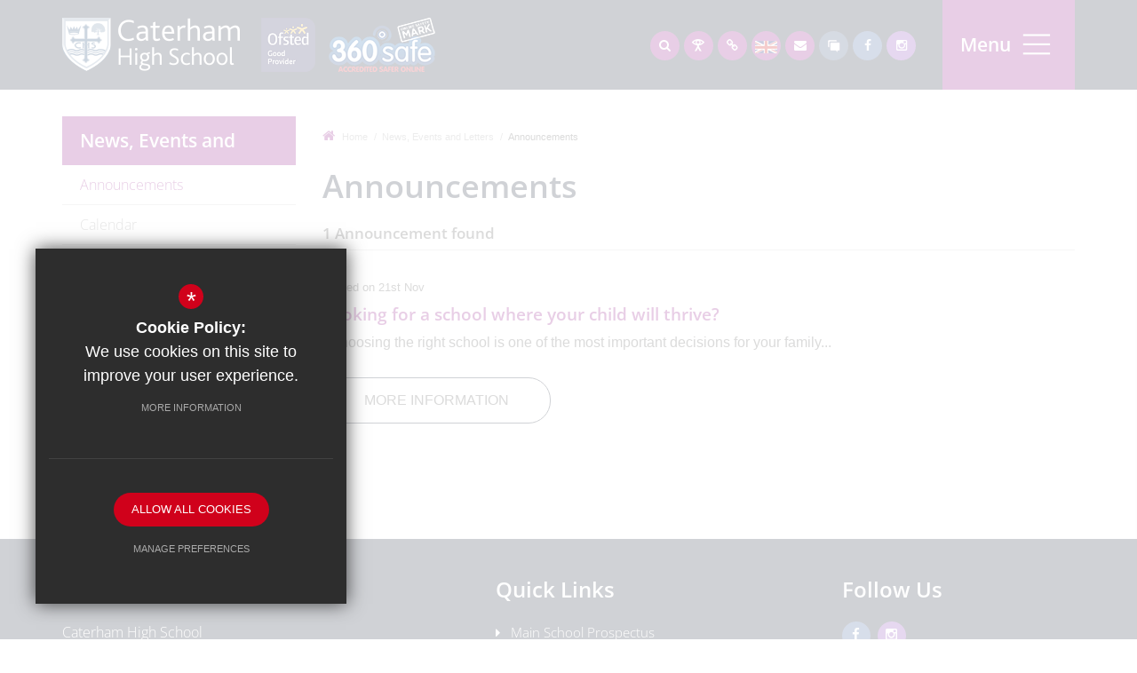

--- FILE ---
content_type: text/html; charset=UTF-8
request_url: https://www.ecaterham.net/287/announcements
body_size: 8397
content:
<!DOCTYPE html>
    <html lang="en">
    <head>
    <meta http-equiv="Content-Type" content="text/html; charset=UTF-8" />
    <title>Announcements - Caterham High School</title>
    <meta name="description" content="Welcome to the Caterham High School website. We are a popular school with students, parents and staff alike and this is founded on good working relationships and a caring attitude." />
    <meta name="keywords" content="" />
    <meta name="robots" content="index,follow" />
    <meta http-equiv="X-UA-Compatible" content="IE=edge" />
	<meta name="google-site-verification" content="tQVmR6cnq1j3XCnMxrQ7Q5ShhOvSNnVKNkSSXU6gq1Q" />
	<meta name="viewport" content="width=device-width, initial-scale=1.0, maximum-scale=1.0" />
    <link rel="shortcut icon" type="image/x-icon" href="/favicon.ico" />
    <link rel="stylesheet" href="https://maxcdn.bootstrapcdn.com/font-awesome/4.6.2/css/font-awesome.min.css">
<meta name="fid" content="0"/><link href="https://fonts.cleverbox.co.uk/css2?family=Open+Sans:300,600,700" rel="stylesheet" type="text/css">
    <link href="/css/site_styles.css" rel="stylesheet" type="text/css"/>
    <script src="https://ajax.googleapis.com/ajax/libs/jquery/2.1.3/jquery.min.js"></script>

        <!--[if lt IE 9]><script src="/js/fallbacks/html5shiv.js"></script><script src="/js/fallbacks/respond.min.js"></script><script src="/js/fallbacks/selectivizr-min.js"></script><![endif]-->
        <!--[if IE]><link href="/css/ie.css" rel="stylesheet"><![endif]-->

</head>
<body class="module_announcement">
<div id="opennav_overlay" class="slideout_close"></div><div id="slideout_nav"><a href="#" id="slideout_close" class="slideout_close"></a><form action="/search" id="search_form" method="post" class="search"><a href="#" id="search_go" class="search_go"><i class="fa fa-search fa-lg"></i></a><input type="text" name="kw" id="kw" class="kw" placeholder="Search site" value="" /></form><div class="pad"><div class="scroll mCustomScrollbar"><ul id="slideout_nav_list" class="clfx" >
	<li><a title="Home" href="/" data-pid="1"><span>Home</span></a></li>
	<li class="sub"><a title="About Us" href="/251/welcome-from-the-headteacher" data-pid="244"><span>About Us</span></a>
	<ul>

		<li><a title="Welcome from the Headteacher" href="/251/welcome-from-the-headteacher-2"><span>Welcome from the Headteacher</span></a></li>
		<li><a title="Vision, Ethos &amp; Values" href="/252/vision-ethos-values"><span>Vision, Ethos &amp; Values</span></a></li>
		<li><a title="Results" href="/1777/results"><span>Results</span></a></li>
		<li class="sub"><a title="Home Learning Access" href="/2445/home-learning-access"><span>Home Learning Access</span></a></li>
		<li><a title="Staff List" href="/256/staff-list"><span>Staff List</span></a></li>
		<li class="sub"><a title="Governors" href="/257/governors"><span>Governors</span></a></li>
		<li><a title="Staff and Governor Links" href="/258/staff-and-governor-links"><span>Staff and Governor Links</span></a></li>
		<li><a title="Catering Service" href="/259/catering-service"><span>Catering Service</span></a></li>
		<li><a title="Financial Information" href="/2760/financial-information"><span>Financial Information</span></a></li>
		<li class="sub"><a title="Data Protection" href="/1123/data-protection"><span>Data Protection</span></a></li>
		<li><a title="The School Day" href="/1174/the-school-day-1"><span>The School Day</span></a></li>
	</ul>
	</li>
	<li class="sub"><a title="Admissions" href="/3341/2022-new-ofsted-report" data-pid="2724"><span>Admissions</span></a>
	<ul>

		<li><a title="2022 NEW OFSTED Report" href="/3341/2022-new-ofsted-report"><span>2022 NEW OFSTED Report</span></a></li>
		<li><a title="Applying for Admission to Caterham High School" href="/2725/applying-for-admission-to-caterham-high-school"><span>Applying for Admission to Caterham High School</span></a></li>
		<li><a title="Admissions to Sixth Form" href="/2728/admissions-to-sixth-form"><span>Admissions to Sixth Form</span></a></li>
		<li><a title="In Year Admissions (Years 7-11)" href="https://www.redbridge.gov.uk/schools/admissions-during-the-school-year/" rel="external"><span>In Year Admissions (Years 7-11)</span></a></li>
	</ul>
	</li>
	<li class="sub"><a title="Curriculum" href="/3099/examinations" data-pid="246"><span>Curriculum</span></a>
	<ul>

		<li class="sub"><a title="Examinations" href="/3099/examinations"><span>Examinations</span></a></li>
		<li><a title="Our Curriculum Intent, Implementation and Impact" href="/261/our-curriculum-intent-implementation-and-impact"><span>Our Curriculum Intent, Implementation and Impact</span></a></li>
		<li class="sub"><a title="Subjects" href="/456/art"><span>Subjects</span></a></li>
		<li class="sub"><a title="Careers Provision" href="/267/careers-provision"><span>Careers Provision</span></a></li>
		<li><a title="Year 9 Options" href="/758/year-9-options"><span>Year 9 Options</span></a></li>
	</ul>
	</li>
	<li class="sub"><a title="Contact Us" href="/6/contact-details" data-pid="294"><span>Contact Us</span></a>
	<ul>

		<li><a title="Contact Details" href="/6/contact-details"><span>Contact Details</span></a></li>
	</ul>
	</li>
	<li class="sub"><a title="Inclusion Department (SEND, EAL)" href="/2273/send" data-pid="2271"><span>Inclusion Department (SEND, EAL)</span></a>
	<ul>

		<li><a title="SEND" href="/2273/send"><span>SEND</span></a></li>
		<li><a title="EAL" href="/3154/eal"><span>EAL</span></a></li>
		<li><a title="Local Offer" href="/3186/local-offer"><span>Local Offer</span></a></li>
	</ul>
	</li>
	<li><a title="Key Information" href="/245/key-information" data-pid="245"><span>Key Information</span></a></li>
	<li class="sel sub"><a title="News, Events and Letters" href="/287/announcements" data-pid="250"><span>News, Events and Letters</span></a>
	<ul>

		<li class="sel"><a title="Announcements" href="/287/announcements"><span>Announcements</span></a></li>
		<li><a title="Calendar" href="/290/calendar"><span>Calendar</span></a></li>
		<li><a title="Term Dates" href="/291/term-dates"><span>Term Dates</span></a></li>
		<li><a title="Letters Home" href="/1276/letters-home"><span>Letters Home</span></a></li>
		<li><a title="Newsletters" href="/1436/newsletters"><span>Newsletters</span></a></li>
	</ul>
	</li>
	<li class="sub"><a title="Parents and Carers" href="/2830/attendance-matters" data-pid="248"><span>Parents and Carers</span></a>
	<ul>

		<li><a title="Attendance Matters" href="/2830/attendance-matters"><span>Attendance Matters</span></a></li>
		<li><a title="Pastoral Care" href="/274/pastoral-care"><span>Pastoral Care</span></a></li>
		<li><a title="Home School Agreement" href="/275/home-school-agreement"><span>Home School Agreement</span></a></li>
		<li><a title="Reporting and Assessment" href="/276/reporting-and-assessment"><span>Reporting and Assessment</span></a></li>
		<li><a title="Parentpay" href="/278/parentpay"><span>Parentpay</span></a></li>
		<li><a title="Year 7 Transition Programme" href="/3082/year-7-transition-programme"><span>Year 7 Transition Programme</span></a></li>
		<li><a title="Key Stage 4 Parents' Information" href="/908/key-stage-4-parents-information"><span>Key Stage 4 Parents' Information</span></a></li>
		<li><a title="Ofsted Parent View" href="https://parentview.ofsted.gov.uk" rel="external"><span>Ofsted Parent View</span></a></li>
		<li><a title="Year 11 and 13 Presentation Evening" href="/3758/year-11-and-13-presentation-evening-2"><span>Year 11 and 13 Presentation Evening</span></a></li>
		<li><a title="Mental Health and Wellbeing" href="/3841/mental-health-and-wellbeing-1"><span>Mental Health and Wellbeing</span></a></li>
		<li><a title="Zip Oyster Card" href="/798/zip-oyster-card"><span>Zip Oyster Card</span></a></li>
		<li><a title="Literacy at Caterham" href="/817/literacy-at-caterham"><span>Literacy at Caterham</span></a></li>
		<li><a title="The Sharp System" href="https://caterham.thesharpsystem.com" rel="external"><span>The Sharp System</span></a></li>
		<li><a title="Uniform Policy" href="https://www.ecaterham.net/2845/uniform-3" rel="external"><span>Uniform Policy</span></a></li>
		<li><a title="Extra-Curricular Clubs" href="/2918/extra-curricular-clubs"><span>Extra-Curricular Clubs</span></a></li>
		<li><a title="Sims Parent App" href="/3888/sims-parent-app"><span>Sims Parent App</span></a></li>
	</ul>
	</li>
	<li class="sub"><a title="Premises Hire" href="/549/facilities-hire" data-pid="299"><span>Premises Hire</span></a>
	<ul>

		<li class="sub"><a title="Premises Hire" href="/549/premises-hire"><span>Premises Hire</span></a></li>
	</ul>
	</li>
	<li class="sub"><a title="Safeguarding" href="/3288/concerned-about-a-child" data-pid="1028"><span>Safeguarding</span></a>
	<ul>

		<li><a title="Concerned about a child?" href="/3288/concerned-about-a-child"><span>Concerned about a child?</span></a></li>
		<li><a title="Safeguarding at Caterham" href="/1430/safeguarding-at-caterham"><span>Safeguarding at Caterham</span></a></li>
		<li><a title="This has to stop!" href="https://crimecommission.redbridge.gov.uk/thishastostop" rel="external"><span>This has to stop!</span></a></li>
		<li><a title="SAVE ME" href="/3542/save-me"><span>SAVE ME</span></a></li>
		<li class="sub"><a title="Online Safety" href="/3461/online-safety-2"><span>Online Safety</span></a></li>
		<li><a title="Alcohol and Drugs" href="/2177/alcohol-and-drugs"><span>Alcohol and Drugs</span></a></li>
		<li><a title="Bereavement" href="/2178/bereavement"><span>Bereavement</span></a></li>
		<li><a title="Children in Care and Care Leavers" href="https://www.redbridge.gov.uk/young-people/children-in-care/" rel="external"><span>Children in Care and Care Leavers</span></a></li>
		<li><a title="Counter-terrorism, Prevent and Channel" href="https://www.redbridge.gov.uk/crime-and-public-safety/preventing-radicalisation/" rel="external"><span>Counter-terrorism, Prevent and Channel</span></a></li>
		<li><a title="County Lines" href="/2420/county-lines"><span>County Lines</span></a></li>
		<li><a title="Counselling" href="/2207/counselling"><span>Counselling</span></a></li>
		<li><a title="Crime and Criminality" href="https://www.fearless.org/en" rel="external"><span>Crime and Criminality</span></a></li>
		<li><a title="CSE - Child Sexual Exploitation" href="https://www.nwgnetwork.org/for-young-people/" rel="external"><span>CSE - Child Sexual Exploitation</span></a></li>
		<li><a title="Domestic Abuse" href="https://www.ecaterham.net/2101/reach-out-domestic-abuse-support" rel="external"><span>Domestic Abuse</span></a></li>
		<li><a title="Extremism and Radicalisation" href="/2635/extremism-and-radicalisation"><span>Extremism and Radicalisation</span></a></li>
		<li><a title="Exam Anxiety" href="/2472/exam-anxiety"><span>Exam Anxiety</span></a></li>
		<li><a title="Female Genital Mutilation (FGM)" href="https://www.redbridgescp.org.uk/children-and-young-people/female-genital-mutilation-fgm/" rel="external"><span>Female Genital Mutilation (FGM)</span></a></li>
		<li><a title="Financial Abuse" href="https://www.moneyadviceservice.org.uk/en/articles/protecting-against-financial-abuse" rel="external"><span>Financial Abuse</span></a></li>
		<li><a title="Forced Marriage" href="https://www.childline.org.uk/info-advice/bullying-abuse-safety/crime-law/forced-marriage/" rel="external"><span>Forced Marriage</span></a></li>
		<li><a title="Gambling" href="/3044/gambling"><span>Gambling</span></a></li>
		<li><a title="Gender and Sexual Identity" href="https://www.redbridgescp.org.uk/children-and-young-people/sexual-identity/" rel="external"><span>Gender and Sexual Identity</span></a></li>
		<li><a title="Gold Award" href="https://www.romfordrecorder.co.uk/news/24323924.caterham-high-school-rated-safest-school-uk/?fbclid=IwZXh0bgNhZW0CMTEAAR00l6wXXjqBp_z4t-PC0pG7xjvESailTIx9fVB5iSSSrGu1uKdCY6j1GG0_aem_Af_kvbJeLPtcA_4EMX6HHQTFPzGrJVdTCYsNMluHYOwHlXTJKT8OjglrpqsQj3a52CjIxhEEd" rel="external"><span>Gold Award</span></a></li>
		<li><a title="Hate Crime" href="/2187/hate-crime"><span>Hate Crime</span></a></li>
		<li><a title="Homelessness" href="/2186/homelessness"><span>Homelessness</span></a></li>
		<li><a title="&lsquo;Honour&rsquo;-based violence" href="https://www.refuge.org.uk/our-work/forms-of-violence-and-abuse/honour-based-violence/" rel="external"><span>&lsquo;Honour&rsquo;-based violence</span></a></li>
		<li><a title="Junior FIT - Empowerment Opportunities" href="/3277/junior-fit-empowerment-opportunities"><span>Junior FIT - Empowerment Opportunities</span></a></li>
		<li><a title="I am a Child/Young Person" href="/1585/i-am-a-childyoung-person"><span>I am a Child/Young Person</span></a></li>
		<li><a title="I am a Parent/Carer" href="/2008/i-am-a-parentcarer"><span>I am a Parent/Carer</span></a></li>
		<li><a title="Kooth.com" href="https://www.kooth.com/" rel="external"><span>Kooth.com</span></a></li>
		<li><a title="LGBT" href="https://www.stonewall.org.uk/help-and-advice" rel="external"><span>LGBT</span></a></li>
		<li class="sub"><a title="Mental Health and Wellbeing" href="/1563/mental-health-and-wellbeing"><span>Mental Health and Wellbeing</span></a></li>
		<li><a title="NADSL - National Association of Designated Safeguarding Leads" href="/2590/nadsl-national-association-of-designated-safeguarding-leads"><span>NADSL - National Association of Designated Safeguarding Leads</span></a></li>
		<li><a title="Online Counselling &ndash; Kooth" href="/1576/online-counselling-ndash-kooth"><span>Online Counselling &ndash; Kooth</span></a></li>
		<li><a title="Operation Encompass" href="/1614/operation-encompass"><span>Operation Encompass</span></a></li>
		<li><a title="Out-of-school settings" href="/2594/out-of-school-settings"><span>Out-of-school settings</span></a></li>
		<li><a title="Counselling" href="https://www.ecaterham.net/2207/school-counselling" rel="external"><span>Counselling</span></a></li>
		<li><a title="Private Fostering" href="https://www.redbridgescp.org.uk/parents-carers-and-the-public/private-fostering/" rel="external"><span>Private Fostering</span></a></li>
		<li><a title="Private Tuition" href="https://www.redbridgescp.org.uk/parents-carers-and-the-public/private-tuition/" rel="external"><span>Private Tuition</span></a></li>
		<li><a title="Rape Crisis Centres and Helpline" href="https://find.redbridge.gov.uk/kb5/redbridge/fsd/service.page?id=NXPfAyLnnag" rel="external"><span>Rape Crisis Centres and Helpline</span></a></li>
		<li><a title="Reach Out: Domestic Abuse support" href="/2101/reach-out-domestic-abuse-support"><span>Reach Out: Domestic Abuse support</span></a></li>
		<li><a title="Relationship Abuse" href="https://www.redbridgescp.org.uk/children-and-young-people/relationship-abuse/" rel="external"><span>Relationship Abuse</span></a></li>
		<li><a title="Safe2Talk Drop In Sessions" href="/3692/safe2talk-drop-in-sessions"><span>Safe2Talk Drop In Sessions</span></a></li>
		<li><a title="Safeguarding Curriculum" href="/2199/safeguarding-curriculum"><span>Safeguarding Curriculum</span></a></li>
		<li><a title="Safeguarding Newsletter" href="/1566/safeguarding-newsletter"><span>Safeguarding Newsletter</span></a></li>
		<li><a title="Safer Schools Police Officer" href="/2355/safer-schools-police-officer"><span>Safer Schools Police Officer</span></a></li>
		<li><a title="Self-harm" href="https://www.nhs.uk/conditions/self-harm/" rel="external"><span>Self-harm</span></a></li>
		<li><a title="Shout - 24/7 UK crisis text service" href="https://www.giveusashout.org" rel="external"><span>Shout - 24/7 UK crisis text service</span></a></li>
		<li><a title="The Sharp System" href="https://caterham.thesharpsystem.com" rel="external"><span>The Sharp System</span></a></li>
		<li><a title="Trouble sleeping?" href="https://www.nhs.uk/oneyou/every-mind-matters/sleep/" rel="external"><span>Trouble sleeping?</span></a></li>
		<li><a title="Useful Links" href="/1499/useful-links"><span>Useful Links</span></a></li>
		<li><a title="Violence Against Women and Girls (VAWG)" href="https://www.redbridgescp.org.uk/parents-carers-and-the-public/violence-against-women-and-girls-vawg/" rel="external"><span>Violence Against Women and Girls (VAWG)</span></a></li>
		<li><a title="Young &nbsp;Carers&nbsp;" href="/2166/young-carers"><span>Young &nbsp;Carers&nbsp;</span></a></li>
		<li><a title="Young People Friendly (YPF) Services" href="https://www.redbridge.gov.uk/young-people/young-people-friendly-services-for-you-in-redbridge/" rel="external"><span>Young People Friendly (YPF) Services</span></a></li>
	</ul>
	</li>
	<li class="sub"><a title="Sixth Form" href="/254/welcome-to-the-sixth-form" data-pid="249"><span>Sixth Form</span></a>
	<ul>

		<li><a title="Welcome to the Sixth Form" href="/254/welcome-to-the-sixth-form"><span>Welcome to the Sixth Form</span></a></li>
		<li><a title="Year 11 and  13  Information Evening" href="/3760/year-11-and-13-information-evening"><span>Year 11 and  13  Information Evening</span></a></li>
		<li><a title="Entry Qualifications and Course Guide 2025" href="/1005/entry-qualifications-and-course-guide-2025"><span>Entry Qualifications and Course Guide 2025</span></a></li>
		<li><a title="Sixth Form Admissions 2025-2026" href="/1521/sixth-form-admissions-2025-2026"><span>Sixth Form Admissions 2025-2026</span></a></li>
		<li><a title="Enrichment" href="/282/enrichment"><span>Enrichment</span></a></li>
		<li><a title="Opportunities Post Sixth Form" href="/283/opportunities-post-sixth-form"><span>Opportunities Post Sixth Form</span></a></li>
		<li><a title="Elephant Group" href="/2350/elephant-group"><span>Elephant Group</span></a></li>
		<li><a title="Sixth Form Students' Travel Grant" href="/3690/sixth-form-students-travel-grant"><span>Sixth Form Students' Travel Grant</span></a></li>
	</ul>
	</li>
	<li class="sub"><a title="Students" href="/3680/revision-topics" data-pid="247"><span>Students</span></a>
	<ul>

		<li><a title="Revision Topics" href="/3680/revision-topics"><span>Revision Topics</span></a></li>
		<li><a title="Subject Revision Guides" href="/3637/subject-revision-guides"><span>Subject Revision Guides</span></a></li>
		<li><a title="Student Leadership" href="/269/student-leadership"><span>Student Leadership</span></a></li>
		<li><a title="Uniform Policy" href="/2845/uniform-policy-1"><span>Uniform Policy</span></a></li>
		<li><a title="Student Email" href="https://outlook.office.com/" rel="external"><span>Student Email</span></a></li>
	</ul>
	</li>
	<li class="sub"><a title="Vacancies" href="/1295/welcome-from-the-headteacher" data-pid="810"><span>Vacancies</span></a>
	<ul>

		<li><a title="Welcome from the Headteacher" href="/1295/welcome-from-the-headteacher"><span>Welcome from the Headteacher</span></a></li>
		<li><a title="Teaching Vacancies" href="/1302/teaching-vacancies-4"><span>Teaching Vacancies</span></a></li>
		<li><a title="Support Staff Vacancies" href="/1303/support-staff-vacancies"><span>Support Staff Vacancies</span></a></li>
	</ul>
	</li></ul>
</div></div></div><div class="page_wrap"><main id="module_announcement" class="module_home"><div id="header_wrap"><header>
            <div class="container clfx">
 
<div id="header_right" class="clfx">
<div id="header_buttons"><a href="#" class="search_nav_open nav_open header_top_link"><span><span>Search</span></span><i class="fa fa-search"></i></a>
<a href="https://www.ceop.police.uk/safety-centre/" rel="external" class="click_ceop header_top_link"><span><span>CEOP Report Online Safety Issues</span></span></a><div id="quick_links_wrap">
            <a href="#" class="header_top_link">
            <i class="fa fa-link"></i>
           <!-- <span>
                <span>Quick Links</span>
            </span>-->
            </a><div><ul><li><a href="https://outlook.office.com/" target="_blank" title="Staff Email">Staff Email</a></li>
<li><a href="https://outlook.office.com/mail/inbox" title="Student Email">Student Email</a></li>
<li><a href="https://remote.ecaterham.net" title="Remote Access">Remote Access</a></li>
<li class="last"><a href="https://www.parentpay.com/public/client/security/#/login" target="_blank" title="Parentpay">Parentpay</a></li>
</ul></div></div><div id="google_translate" class="header_top_link"><span><span>Google Translate</span></span><img src="/images/buttons/union_jack.png"/></div>
<a href="/1993/contact-details-1" id="contact_link" class="header_top_link" title="Contact Us"><span><span>Contact Us</span></span><i class="fa fa-envelope"></i></a><a href="https://caterham.thesharpsystem.com" class="header_top_link sharp" title="The SHARP System" rel="external"><span><span>The SHARP System</span></span></a><a href="https://www.facebook.com/Caterham.High.School" class="header_top_link facebook" title="Facebook" rel="external"><span><span>Facebook</span></span><i class="fa fa-facebook"></i></a><a href="https://www.instagram.com/caterhamhighschool/" class="header_top_link instagram" title="Instagram" rel="external"><span><span>Instagram</span></span><i class="fa fa-instagram"></i></a></div><a href="#" id="menu_open_close" class="nav_open" title="Menu"><span>Menu</span></a></div>

<a id="header_logo" href="/" title="Caterham High School"><img src="/images/site_logo.png" alt="Caterham High School" /></a>
 
<span id="header_osm_logo" ><img class="ofsted" src="/images/icons/ofsted_good.png" alt="Ofsted Good Provider" /><img src="/images/osm-logo.png" alt="360 Safe" /></span>
 
</div>
        </header>

</div><section id="content" class="clfx inner">

<div class="container"><div class="row"><div id="middlecol" class="col-md-9 col-md-push-3 hascol_left"><ul id="bread" class="clfx">
<li id="bread_home"><a href="/"><i class="fa fa-home"></i> <span>Home</span></a></li>
<li><span>News, Events and Letters</span></li>
<li id="this"><a href="/287/announcements"><span>Announcements</span></a></li>
</ul>

<h1>Announcements</h1>
<div id="main_body">

</div>
<div id="footer_page_gallery"></div><div class="pagi clfx">
<h3>1 Announcement found</h3>
</div>
<div class="row announcement_1">
<ul id="announcement" class="announcement_1_list">
<li class="clfx important col-lg-12">
<article><div class="date"> Posted on 21st Nov</div>
<div class="content">
<h4><a  rel="external" href="/287/announcements/announcement/1261/looking-for-a-school-where-your-child-will-thrive" title="Looking for a school where your child will thrive?">Looking for a school where your child will thrive?</a></h4>
<div class="desc clfx">
<p>&nbsp;

Choosing the right school is one of the most important decisions for your family...</p>
<p class="read_more"><a href="/287/announcements/announcement/1261/looking-for-a-school-where-your-child-will-thrive" class="button" title="More information" rel="external">More information</a></p>
</div>
</div>
</article></li>
</ul>

                <script type="text/javascript">
                $(window).load(function() {
                    $('#announcement').masonry({
                        itemSelector: '#announcement li',
                        isResizable: true
                    });
                });
                </script></div>
</div><div id="leftcol" class="col-md-3 col-md-pull-9">
<ul id="leftnav"><li><h3 class="heading heading_left_nav">News, Events and Letters</span></h3></li>
	<li class="sel"><a title="Announcements" href="/287/announcements" data-pid="287"><span>Announcements</span></a></li>
	<li><a title="Calendar" href="/290/calendar" data-pid="290"><span>Calendar</span></a></li>
	<li><a title="Term Dates" href="/291/term-dates" data-pid="291"><span>Term Dates</span></a></li>
	<li><a title="Letters Home" href="/1276/letters-home" data-pid="1276"><span>Letters Home</span></a></li>
	<li><a title="Newsletters" href="/1436/newsletters" data-pid="1436"><span>Newsletters</span></a></li>
</ul>


</div><!--end leftcol-->

</div></div></section></main>
<section id="pre_footer">
	<div class="container clfx">
		<div class="row"><div class="col-sm-5">
			<div  id="footer_contacts_wrap" class="clfx">
<h3>Find Us</h3>
                    
                    
                    <address><span>Caterham High School</span>Caterham Avenue, Clayhall, Ilford, IG5 0QW</address>
                    <ul id="footer_contacts" class="clfx">
                    <li class="phone"><i class="fa fa-phone fa-fw"></i> 020 8551 4321</li>
                    
                    
                     
                    
                    </ul></div>
</div><div class="col-sm-4"><div id="footer_quicklinks">
<h3>Quick Links</h3>
<ul>
<li><a href="http://issuu.com/cleverbox/docs/22215_caterham_high_school_prospect?e=1607838/64184043" rel="external" ><i class="fa fa-caret-right"></i> Main School Prospectus</a></li><li><a href="http://issuu.com/cleverbox/docs/22361_caterham_high_p16_prospectus__f689b8a6a128da?e=1607838/64183984" rel="external" ><i class="fa fa-caret-right"></i> Sixth Form Prospectus</a></li><li><a href="https://outlook.office.com/mail/inbox"  ><i class="fa fa-caret-right"></i> Staff and Student Email</a></li><li><a href="https://www.parentpay.com" rel="external" ><i class="fa fa-caret-right"></i> Parentpay</a></li><li><a href="https://caterham.thesharpsystem.com/" rel="external" ><i class="fa fa-caret-right"></i> The Sharp System</a></li><li><a href="https://www.ceop.police.uk/safety-centre/"  ><i class="fa fa-caret-right"></i> CEOP</a></li></ul>
</div><!-- end footer_quicklinks_list -->
</div><div class="col-sm-3 footer_socials_col"><h3>Follow Us</h3><ul id="footer_social_icons" class="clfx">
            <li class="facebook">
                <a href="https://www.facebook.com/Caterham.High.School" title="Like us on Facebook" rel="external">
                    <i class="fa fa-facebook"></i>
                    <span>Like us on Facebook</span>
                </a>
            </li>
            <li class="instagram">
                <a href="https://www.instagram.com/caterhamhighschool/" title="Follow us on Instagram" rel="external">
                    <i class="fa fa-instagram"></i>
                    <span>Follow us on Instagram</span>
                </a>
            </li></ul></div><a href="https://www.ceop.police.uk/safety-centre/" rel="external" class="click_ceop"><img src="/images/icons/click_ceop.png" alt="click ceop" title="click ceop"  /></a></div>
	</div>
</section>
<footer class="clfx">
	<div class="container">
		<div class="row"><div class="col-sm-9"><nav id="footer_nav">
<ul>
	<li class="first"><a href="/9/sitemap">Sitemap</a>
	<li><a href="/10/terms-of-use">Terms of Use</a>
	<li><a href="/11/privacy-policy">Privacy Policy</a>
	<li class="last"><a href="/17/cookie-usage">Cookie Usage</a><li id="highvis"><a href="https://www.ecaterham.net/287/announcements?highvis" rel="nofollow">High Visibility Version</a></li>
</ul></nav>
</div><div class="col-sm-3">
        <a href="http://www.cleverbox.co.uk/18/school-website-design" id="cleverbox_link" rel="external">School website by <span>Cleverbox</span></a>
      </div></div></div>
</footer>
</div><script src="/js/site_script.js"></script>
<script>
$(function() {
		
            $('#slideout_nav ul#slideout_nav_list > li.sub > ul').slideUp();
            $('#opennav_overlay').height(0);
            $('#slideout_nav ul#slideout_nav_list > li.sub > a').on('click', function(e){
                e.preventDefault();
            });
            $('#slideout_nav ul#slideout_nav_list > li.sub > a').on('click', function(){
                if(!$(this).parent().hasClass('open')){
                    $('#slideout_nav ul#slideout_nav_list > li.sub').removeClass('open');
                    $(this).parent().addClass('open');
                }else{
                    $('#slideout_nav ul#slideout_nav_list > li.sub').removeClass('open');
                }
                $('#slideout_nav ul#slideout_nav_list > li.sub > ul').not($(this).parent().find('> ul')).slideUp();
                $(this).parent().find('> ul').slideToggle();
            });
            $('.nav_open').on('click', function(e){
                e.preventDefault();
                $('#opennav_overlay, #slideout_nav, body, html').addClass('open');
                if($(this).hasClass('search_nav_open')){
                    $('#kw').focus();
                }
                setTimeout (function(){
                    $('#menu_button').addClass('slideout_close').removeClass('nav_open');
                }, 500);
                $('#opennav_overlay').height('100%');
            });
            $(document).on('click', '.slideout_close', function(e){
                e.preventDefault();
                $('#opennav_overlay, #slideout_nav, body, html').removeClass('open');
                setTimeout (function(){
                    $('#menu_button').addClass('nav_open').removeClass('slideout_close');
                    $('#opennav_overlay').height(0);
                }, 500);
            });
            $('#slideout_nav ul#slideout_nav_list > li.sub.sel').each( function(){
                if(!$(this).hasClass('open')){
                    $('#slideout_nav ul#slideout_nav_list > li.sub').removeClass('open');
                    $(this).addClass('open');
                }
                $('#slideout_nav ul#slideout_nav_list > li.sub > ul').not($(this).find('> ul')).slideUp();
                $(this).find('> ul').slideToggle();
            });
        
		
            //Slide up and hide on load
            $('#quick_links_wrap > div > ul').slideUp(function(){
                $('#quick_links_wrap > div').height('auto');
                $('#quick_links_wrap').addClass('closed');
            });

            //Hover function
            $('#quick_links_wrap').hover(function(){
                /*if($(this).hasClass('closed')){
                    $('div > ul', $(this)).stop().slideDown();
                    $('#quick_links_wrap').removeClass('closed').addClass('open');
                }*/
            }, function(){
                if($(this).hasClass('open')){
                    $('div > ul', $(this)).stop().slideUp();
                    $('#quick_links_wrap').addClass('closed').removeClass('open');
                }
            });

            //Click function for some mobile devices
            $('#quick_links_wrap > a').on('click', function(e){
                e.preventDefault();
                if($(this).parent().hasClass('closed')){
                    $('div > ul', $(this).parent()).stop().slideDown();
                    $('#quick_links_wrap').removeClass('closed').addClass('open');
                }else{
                    $('div > ul', $(this).parent()).stop().slideUp();
                    $('#quick_links_wrap').addClass('closed').removeClass('open');
                }
            });
            
});
</script>
<!--[if lt IE 8]><script src="https://c1008054.ssl.cf3.rackcdn.com/upgrade_browser/warning.js"></script><script>window.onload=function(){e("https://c1008054.ssl.cf3.rackcdn.com/upgrade_browser/")}</script><![endif]-->
<script src='//translate.google.com/translate_a/element.js?cb=googleTranslateElementInit'></script>
<script>
                (function() {
                    var ga4_global = document.createElement('script'); ga4_global.type = 'text/javascript'; ga4_global.async = true;
                    ga4_global.src = 'https://www.googletagmanager.com/gtag/js?id=G-9SB6HS2QE0';
                    var s4_global = document.getElementsByTagName('script')[0]; s4_global.parentNode.insertBefore(ga4_global, s4_global);
                })();
                window.dataLayer = window.dataLayer || [];
                function gtag(){dataLayer.push(arguments);}
                gtag('consent', 'default', {
                    'ad_storage': 'denied',
                    'analytics_storage': 'denied',
                    'ad_user_data': 'denied',
                    'ad_personalization': 'denied'
                  });
                gtag('js', new Date());
                gtag('config', 'G-9SB6HS2QE0');
            </script>
<script>
                (function() {
                    var ga4 = document.createElement('script'); ga4.type = 'text/javascript'; ga4.async = true;
                    ga4.src = 'https://www.googletagmanager.com/gtag/js?id=G-XBLXQ8TH0G';
                    var s4 = document.getElementsByTagName('script')[0]; s4.parentNode.insertBefore(ga4, s4);
                })();
                window.dataLayer = window.dataLayer || [];
                function gtag(){dataLayer.push(arguments);}
                gtag('consent', 'default', {
                    'ad_storage': 'denied',
                    'analytics_storage': 'denied',
                    'ad_user_data': 'denied',
                    'ad_personalization': 'denied'
                  });
                gtag('js', new Date());
                gtag('config', 'G-XBLXQ8TH0G');
            </script>
<div id="cb_cookie_policy_popup_shroud" class="seen"></div><div id="cb_cookie_policy_default">
    <div id="cb_cookie_policy_popup" class="seen">
        <div class="cb_cookie_policy_popup clfx">
            <div class="cb_cookie_policy_popup_text">
                <div class="cb_cookie_policy_popup_icon" title="Cookie Settings"><span style="">*</span></div>
                <strong>Cookie Policy:</strong> We use cookies on this site to improve your user experience. <br/><a href="/17/cookie-usage" class="cb_cookie_button" title="Read more about our cookie policy">More Information</a>
            </div>

            <div class="cb_cookie_policy_popup_options" id="cb_cookie_landing">
                <a class="cb_cookie_button" id="_cb_accept" href="#">Allow All Cookies</a><br/>                <a class="cb_cookie_button" id="_cb_preferences" href="#">Manage Preferences</a>
            </div>
            <div class="cb_cookie_policy_popup_options" id="cb_cookie_preferences">
                <span>
                    <input id="_cb_accept_thirdparty" type="radio" name="thirdparty" value="denied">
                    <label for="_cb_accept_thirdparty">Deny Cookies</label>
                </span>
                <span>
                    <input id="_cb_accept_all" type="radio" name="thirdparty" value="accepted">
                    <label for="_cb_accept_all">Allow All Cookies</label>
                </span>
                <br/>                <a class="cb_cookie_button" id="_cb_accept_pref" href="#">Submit & Close</a>
            </div>

        </div>
    </div>
</div>

<link href="/include_v2/cookie_popup/cookie_popup_v5.css" rel="stylesheet" type="text/css">
<script src="/include_v2/cookie_popup/cookie_popup_v5.js"></script><link href="/include/css_cb_logo/cb_logo.css" rel="stylesheet" type="text/css">
</body>
</html>

--- FILE ---
content_type: text/css;charset=UTF-8
request_url: https://fonts.cleverbox.co.uk/css2?family=Open+Sans:300,600,700
body_size: -76
content:

@font-face {
  font-family: 'Open Sans';
  font-style: normal;
  font-weight: 300;
  font-display: swap;
  src: url(https://fonts.cleverbox.co.uk/open-sans/font-300.woff2) format('woff2'), url(https://fonts.cleverbox.co.uk/open-sans/font-300.woff) format('woff');
}

@font-face {
  font-family: 'Open Sans';
  font-style: normal;
  font-weight: 600;
  font-display: swap;
  src: url(https://fonts.cleverbox.co.uk/open-sans/font-600.woff2) format('woff2'), url(https://fonts.cleverbox.co.uk/open-sans/font-600.woff) format('woff');
}

@font-face {
  font-family: 'Open Sans';
  font-style: normal;
  font-weight: 700;
  font-display: swap;
  src: url(https://fonts.cleverbox.co.uk/open-sans/font-700.woff2) format('woff2'), url(https://fonts.cleverbox.co.uk/open-sans/font-700.woff) format('woff');
}


--- FILE ---
content_type: text/css
request_url: https://www.ecaterham.net/css/site_styles.css
body_size: 44803
content:
@charset "UTF-8";/*! normalize.css v3.0.1 | MIT License | git.io/normalize */legend,td,th{padding:0}.cf,.clfx{zoom:1}.cf:after,.clfx1,.clfx10,.clfx20,.clfx30,.clfx40,.clfx5,.clfx:after,.container-fluid:after,.container:after,.imgleft,.imgleft10,.imgleft20,.imgright10,.row:after,div.content_footer,div.video_wrapper{clear:both}*,a:active,a:hover{outline:0}button,h1,h1#inner_heading,h2,h3,h4,h5,select{text-transform:none}.fancybox-nav,.owl-carousel,.owl-carousel .owl-item,html{-webkit-tap-highlight-color:transparent}html{font-family:sans-serif;-ms-text-size-adjust:100%;-webkit-text-size-adjust:100%}article,aside,details,figcaption,figure,footer,header,hgroup,main,nav,section,summary{display:block}audio,canvas,progress,video{display:inline-block;vertical-align:baseline}audio:not([controls]){display:none;height:0}.img-responsive,.img-thumbnail{width:100%\9;height:auto;max-width:100%}[hidden],template{display:none}a{background:0 0}abbr[title]{border-bottom:1px dotted}b,optgroup,strong{font-weight:700}dfn{font-style:italic}mark{background:#ff0;color:#000}small{font-size:80%}sub,sup{font-size:75%;line-height:0;position:relative;vertical-align:baseline}sup{top:-.5em}sub{bottom:-.25em}svg:not(:root){overflow:hidden}hr{-moz-box-sizing:content-box;box-sizing:content-box;margin-top:20px;margin-bottom:20px}pre,textarea{overflow:auto}code,kbd,pre,samp{font-family:monospace,monospace;font-size:1em}button,input,optgroup,select,textarea{color:inherit;font:inherit;margin:0}button{overflow:visible}button,html input[type=button],input[type=reset],input[type=submit]{-webkit-appearance:button;cursor:pointer}button[disabled],html input[disabled]{cursor:default}button::-moz-focus-inner,input::-moz-focus-inner{border:0;padding:0}input[type=checkbox],input[type=radio]{box-sizing:border-box;padding:0}input[type=number]::-webkit-inner-spin-button,input[type=number]::-webkit-outer-spin-button{height:auto}input[type=search]{-webkit-appearance:textfield;-moz-box-sizing:content-box;-webkit-box-sizing:content-box;box-sizing:content-box}input[type=search]::-webkit-search-cancel-button,input[type=search]::-webkit-search-decoration{-webkit-appearance:none}fieldset{border:1px solid silver;margin:0 2px;padding:.35em .625em .75em}legend{border:0}table{border-collapse:collapse;border-spacing:0}*,:after,:before{-webkit-box-sizing:border-box;-moz-box-sizing:border-box;box-sizing:border-box}html{font-size:10px}body{font-family:"Helvetica Neue",Helvetica,Arial,sans-serif;font-size:14px;line-height:1.428571429}button,input,select,textarea{font-family:inherit;font-size:inherit;line-height:inherit}a:focus{outline-offset:-2px}figure{margin:0}.img-responsive{display:block}.img-rounded{border-radius:6px}.img-thumbnail{padding:4px;line-height:1.428571429;background-color:#fff;border:1px solid #ddd;border-radius:4px;-webkit-transition:all .2s ease-in-out;-o-transition:all .2s ease-in-out;transition:all .2s ease-in-out;display:inline-block}.container-fluid:after,.container-fluid:before,.container:after,.container:before,.row:after,.row:before{display:table;content:" "}.img-circle{border-radius:50%}.sr-only{position:absolute;width:1px;height:1px;margin:-1px;padding:0;overflow:hidden;clip:rect(0,0,0,0);border:0}.sr-only-focusable:active,.sr-only-focusable:focus{position:static;width:auto;height:auto;margin:0;overflow:visible;clip:auto}.container,.container-fluid{margin-right:auto;margin-left:auto;padding-left:15px;padding-right:15px}.row{margin-left:-15px;margin-right:-15px}.col-lg-1,.col-lg-10,.col-lg-11,.col-lg-12,.col-lg-2,.col-lg-3,.col-lg-4,.col-lg-5,.col-lg-6,.col-lg-7,.col-lg-8,.col-lg-9,.col-md-1,.col-md-10,.col-md-11,.col-md-12,.col-md-2,.col-md-3,.col-md-4,.col-md-5,.col-md-6,.col-md-7,.col-md-8,.col-md-9,.col-sm-1,.col-sm-10,.col-sm-11,.col-sm-12,.col-sm-2,.col-sm-3,.col-sm-4,.col-sm-5,.col-sm-6,.col-sm-7,.col-sm-8,.col-sm-9,.col-xs-1,.col-xs-10,.col-xs-11,.col-xs-12,.col-xs-2,.col-xs-3,.col-xs-4,.col-xs-5,.col-xs-6,.col-xs-7,.col-xs-8,.col-xs-9{position:relative;min-height:1px;padding-left:15px;padding-right:15px}.col-xs-1,.col-xs-10,.col-xs-11,.col-xs-12,.col-xs-2,.col-xs-3,.col-xs-4,.col-xs-5,.col-xs-6,.col-xs-7,.col-xs-8,.col-xs-9{float:left}.col-xs-1{width:8.3333333333%}.col-xs-2{width:16.6666666667%}.col-xs-3{width:25%}.col-xs-4{width:33.3333333333%}.col-xs-5{width:41.6666666667%}.col-xs-6{width:50%}.col-xs-7{width:58.3333333333%}.col-xs-8{width:66.6666666667%}.col-xs-9{width:75%}.col-xs-10{width:83.3333333333%}.col-xs-11{width:91.6666666667%}.col-xs-12{width:100%}.col-xs-pull-0{right:auto}.col-xs-pull-1{right:8.3333333333%}.col-xs-pull-2{right:16.6666666667%}.col-xs-pull-3{right:25%}.col-xs-pull-4{right:33.3333333333%}.col-xs-pull-5{right:41.6666666667%}.col-xs-pull-6{right:50%}.col-xs-pull-7{right:58.3333333333%}.col-xs-pull-8{right:66.6666666667%}.col-xs-pull-9{right:75%}.col-xs-pull-10{right:83.3333333333%}.col-xs-pull-11{right:91.6666666667%}.col-xs-pull-12{right:100%}.col-xs-push-0{left:auto}.col-xs-push-1{left:8.3333333333%}.col-xs-push-2{left:16.6666666667%}.col-xs-push-3{left:25%}.col-xs-push-4{left:33.3333333333%}.col-xs-push-5{left:41.6666666667%}.col-xs-push-6{left:50%}.col-xs-push-7{left:58.3333333333%}.col-xs-push-8{left:66.6666666667%}.col-xs-push-9{left:75%}.col-xs-push-10{left:83.3333333333%}.col-xs-push-11{left:91.6666666667%}.col-xs-push-12{left:100%}.col-xs-offset-0{margin-left:0}.col-xs-offset-1{margin-left:8.3333333333%}.col-xs-offset-2{margin-left:16.6666666667%}.col-xs-offset-3{margin-left:25%}.col-xs-offset-4{margin-left:33.3333333333%}.col-xs-offset-5{margin-left:41.6666666667%}.col-xs-offset-6{margin-left:50%}.col-xs-offset-7{margin-left:58.3333333333%}.col-xs-offset-8{margin-left:66.6666666667%}.col-xs-offset-9{margin-left:75%}.col-xs-offset-10{margin-left:83.3333333333%}.col-xs-offset-11{margin-left:91.6666666667%}.col-xs-offset-12{margin-left:100%}.fade{opacity:0;-webkit-transition:opacity .15s linear;-o-transition:opacity .15s linear;transition:opacity .15s linear}.fade.in{opacity:1}.collapse{display:none}.collapse.in{display:block}tr.collapse.in{display:table-row}tbody.collapse.in{display:table-row-group}.collapsing{position:relative;height:0;overflow:hidden;-webkit-transition:height .35s ease;-o-transition:height .35s ease;transition:height .35s ease}@-ms-viewport{width:device-width}.visible-lg,.visible-lg-block,.visible-lg-inline,.visible-lg-inline-block,.visible-md,.visible-md-block,.visible-md-inline,.visible-md-inline-block,.visible-print,.visible-print-block,.visible-print-inline,.visible-print-inline-block,.visible-sm,.visible-sm-block,.visible-sm-inline,.visible-sm-inline-block,.visible-xs,.visible-xs-block,.visible-xs-inline,.visible-xs-inline-block{display:none!important}@font-face{font-family:icons;src:url(/fonts/icons.eot?5fbcdba962ce9f66a26e6457171e627c);font-weight:400;font-style:normal}@font-face{font-family:icons;src:url(/fonts/icons.eot?5fbcdba962ce9f66a26e6457171e627c);src:url(/fonts/icons.eot?#iefix) format("embedded-opentype"),url(/fonts/icons.woff?5fbcdba962ce9f66a26e6457171e627c) format("woff"),url(/fonts/icons.ttf?5fbcdba962ce9f66a26e6457171e627c) format("truetype");font-weight:400;font-style:normal}#main_heading_wrap{border-bottom:2px solid #D3D3D3;overflow:hidden;margin-bottom:40px;padding-bottom:15px}#main_heading_wrap #main_heading{float:left;margin:4px 0 0}#main_heading_wrap #main_heading_back{float:right;margin:0}.cf:after,.cf:before{content:" ";display:block;height:0;overflow:hidden}.ellipsis{overflow:hidden}.ellip{display:block;height:100%}.ellip-line{display:inline-block;text-overflow:ellipsis;white-space:nowrap;word-wrap:normal;max-width:100%}.ellip,.ellip-line{position:relative;overflow:hidden}.container .container{width:auto;padding:0}div.video_wrapper{margin:0 auto 60px;text-align:center;position:relative;padding-bottom:56.25%;padding-top:25px;height:0}div.video_wrapper iframe,div.video_wrapper object{position:absolute;top:0;left:0;width:100%;height:100%}div.body_con{padding:0 10px}div.content_footer{margin:10px 0 20px;padding:10px 0 0;border-top:1px solid #D3D3D3}.imgleft,.imgleft20{float:left;margin:0 20px 20px 0}.imgleft10{float:left;margin:0 10px 10px 0}.imgright,.imgright20{float:right;margin:0 0 20px 20px;clear:both}.imgright10{float:right;margin:0 0 10px 10px}.loading{background:url(/images/loading.gif) center no-repeat}div.msg{background:#8D0B81;font-weight:700;color:#fff;font-size:13px;padding:5px 10px;margin:0 0 20px}ul.errmsg,ul.errmsg li{margin:0;padding:0}ul.errmsg li{border:none;width:auto;float:none}a.lnkdoc,a.lnkdocx,a.lnkemail,a.lnkexcel,a.lnkpdf,a.lnkrss,a.lnkvideo,a.lnkword{padding:1px 0 1px 20px!important}div.col50p{width:50%;float:left}.hide{display:none}.bold{font-weight:700!important}.noborder{border:0!important}hr,img{border:0}.flleft{float:left!important}.flright{float:right!important}.tcenter{text-align:center!important}.tleft{text-align:left!important}.tright{text-align:right!important}.err{color:#c00}a.arrow,a.arrow2,a.lnkemail,a.lnkexcel,a.lnkmp3,a.lnkpdf,a.lnkrss,a.lnkvideo,a.lnkword{line-height:16px;text-decoration:none}a.arrow_left i{margin-right:5px}a.arrow_right i{margin-left:5px}a.lnkpdf{background:url(/images/icons/pdf.png) center left no-repeat}a.lnkemail{background:url(/images/icons/email.png) center left no-repeat}a.lnkexcel{background:url(/images/icons/excel.png) center left no-repeat}a.lnkvideo{background:url(/images/icons/video.png) center left no-repeat}a.lnkdoc,a.lnkdocx,a.lnkword{background:url(/images/icons/word.png) center left no-repeat}a.lnkrss{background:url(/images/icons/rss.png) center left no-repeat}.width_10{width:10px}.width_20{width:20px}.width_30{width:30px}.width_40{width:40px}.width_50{width:50px}.width_60{width:60px}.width_70{width:70px}.width_80{width:80px}.width_90{width:90px}.width_100{width:100px}.width_110{width:110px}.width_120{width:120px}.width_130{width:130px}.width_140{width:140px}.width_150{width:150px}.width_160{width:160px}.width_170{width:170px}.width_180{width:180px}.width_190{width:190px}.width_200{width:200px}.width_5{width:5px}.full_width{width:100%!important}.padd10{padding:10px}.padd10t{padding-top:10px}.padd10r{padding-right:10px}.padd10b{padding-bottom:10px}.padd10l{padding-left:10px}.padd20{padding:20px}.padd20t{padding-top:20px}.padd20r{padding-right:20px}.padd20b{padding-bottom:20px}.padd20l{padding-left:20px}.marg10{margin:10px}.marg10t{margin-top:10px}.marg10r{margin-right:10px}.marg10b{margin-bottom:10px}.marg10l{margin-left:10px}.marg20{margin:20px}.marg20t{margin-top:20px}.marg20r{margin-right:20px}.marg20b{margin-bottom:20px}.marg20l{margin-left:20px}.clfx1{height:1px}.clfx5{height:5px}.clfx10{height:10px}.clfx20{height:20px}.clfx30{height:30px}.clfx40{height:40px}.clfx:after,.clfx:before{content:"";display:table}div#debug{width:100%;height:100%;overflow:auto;position:fixed;right:0;top:0;background:#fff;z-index:999999999999}div#debug.minimal{width:120px;height:30px;overflow:hidden}div#debug>p:first-child{float:right;padding-right:10px;font-size:12px}body,div#debug ul,ol,p,ul{padding:0}div#debug ul{margin:5px}div#debug ul li{margin:0;padding:5px 0;list-style:none;font-size:10px;text-align:left;border-bottom:1px solid #ededed}div#debug ul li label{float:left;width:150px;font-size:14px}div#debug ul li pre{font-size:12px}div#debug ul li input{float:left;border:1px solid #ededed;padding:1px;width:190px;font-size:11px}#at15s_head,div#at_hover{font-size:12px!important}.plus_overlay{-moz-opacity:0;-khtml-opacity:0;-webkit-opacity:0;opacity:0;will-change:opacity;position:absolute;top:0;left:0;width:100%;height:100%;background-color:#8D0B81;background-color:rgba(141,11,129,.6);transition:all .2s ease-in-out;-webkit-transition:all .2s ease-in-out;-moz-transition:all .2s ease-in-out;-o-transition:all .2s ease-in-out;z-index:1;overflow:hidden}.plus_overlay span{display:none}#at15pf,#at16pf{height:20px!important}body{margin:0;background-color:#FFF;min-width:320px!important}#main_body a,.a_extend,div,input,label,select,td,textarea,th{font:normal normal 16px/24px Tahoma,Geneva,sans-serif}*{-webkit-font-smoothing:antialiased;-moz-osx-font-smoothing:grayscale}body,div,input,label,select,td,textarea,th{color:#4d4d4c}a[name]{padding-top:80px;margin-top:-80px;display:inline-block}.content_editable a[name]{margin-top:0;padding-top:0}.owl-next,.owl-prev,a,a:focus{outline:0!important;cursor:pointer;color:#8D0B81;text-decoration:none;transition:color .2s ease-in-out,opacity .2s ease-in-out,background-color .2s ease-in-out,border-color .2s ease-in-out;-webkit-transition:color .2s ease-in-out,opacity .2s ease-in-out,background-color .2s ease-in-out,border-color .2s ease-in-out;-moz-transition:color .2s ease-in-out,opacity .2s ease-in-out,background-color .2s ease-in-out,border-color .2s ease-in-out;-o-transition:color .2s ease-in-out,opacity .2s ease-in-out,background-color .2s ease-in-out,border-color .2s ease-in-out}a:active,a:hover{color:#161F31;text-decoration:none}a.back_button{line-height:35px;float:left;color:#4d4d4c}a.back_button i{font-size:35px;line-height:35px;float:left;margin:0 10px 0 0}h2,h3,h4,h5{margin:0 0 10px}a.back_button:hover i{color:#8D0B81}p{margin:0 0 18px}h1,h2,h3,h4,h5{padding:0;color:#161F31}body.sixthform h1,body.sixthform h2,body.sixthform h3,body.sixthform h4,body.sixthform h5{color:#8D0B81}h1,h2{margin:0 0 20px}h1{font:600 normal 36px "Open Sans",Geneva,sans-serif}h1#border_heading{border-bottom:solid 2px #D3D3D3;padding-bottom:10px;margin-bottom:40px}h1#inner_heading{font-weight:400;font-size:30px;margin:0 0 20px;color:#4d4d4c}.button,form label{text-transform:uppercase}h2{font:600 normal 30px "Open Sans",Geneva,sans-serif}h3{font:600 normal 24px "Open Sans",Geneva,sans-serif}h4{font:600 normal 18px "Open Sans",Geneva,sans-serif}strong{font-weight:700;font-family:Tahoma,Geneva,sans-serif}img{vertical-align:middle}ol,ul{margin:11px 0 15px 25px}ol li,ul li{margin:3px 0}ol li ol,ol li ul,ul li ol,ul li ul{margin-top:0}ul li{list-style:disc}ul#sitemap,ul#sitemap ul{margin-top:0;margin-bottom:0}.fullscreen_image img{width:98%!important;height:auto!important}hr{margin:60px 0;height:3px;background:#D3D3D3}#middlecol img{max-width:100%;height:auto!important}#middlecol .gm-style img,#middlecol table img{max-width:none}.ui-helper-hidden-accessible{display:none!important}.button{height:50px;line-height:50px!important;text-align:center;padding:0 46px;display:table;margin:30px 0 0;border-radius:25px;-webkit-border-radius:25px;-moz-border-radius:25px;-ms-border-radius:25px;-o-border-radius:25px;color:#4d4d4c;border:1px solid #161F31}.button:hover{border:1px solid #161F31;background:#263554;color:#fff}.fancybox-title{font:normal normal 16px/24px Tahoma,Geneva,sans-serif!important;color:#FFF;background:#000;padding:10px 15px!important}form,form fieldset{padding:0;margin:0}#google_translate select,form input[type=text],form select,form textarea{-webkit-appearance:none;-webkit-border-radius:0}form fieldset{border:none}form textarea{resize:vertical;min-height:130px}form ul{margin:0}form ul li{margin:0 0 10px;list-style:none}form ul li.err label{color:#C12626}form .error{color:#FFF;padding:10px 15px;margin:0 0 15px;background-color:#C12626;font-weight:700;line-height:18px}form .error i{margin-right:11px;font-size:18px;float:left}form .errmsg{margin:-15px 0 20px;background:#d52b2b;padding:15px}form .errmsg li{list-style:disc;color:#FFF;margin-left:17px;padding:0 0 0 9px}form legend{color:#4d4d4c;display:block;font-family:"Open Sans",Geneva,sans-serif;font-size:21px;line-height:inherit;margin:20px 0 15px;padding:15px 10px;width:100%;background-color:#EFEFEF;border:none}.formslide_wrapper .owl-controls .owl-next,.formslide_wrapper .owl-controls .owl-prev,.formslide_wrapper .submitbutton,form input:not([type=image]).hc,form input:not([type=image]).realsubmit,form select.hc,form select.realsubmit,form textarea.hc,form textarea.realsubmit{display:none}form label{font-family:"Open Sans",Tahoma,Geneva,sans-serif;color:#161F31;width:100%}form label.checkbox_multiple{font-weight:400}form .ast{margin:0 0 0 5px;color:#C12626}form input:not([type=image]):not([type=submit]),form select,form textarea{width:100%;border:1px solid #e0e0e0;padding:10px;margin-top:8px;background-color:#FFF;-webkit-border-radius:0}form input:not([type=image]):not([type=submit]):focus,form select:focus,form textarea:focus{border-color:#8D0B81;background-color:#fff}form input:not([type=image]):not([type=submit])#submit,form select#submit,form textarea#submit{width:auto}form input[type=submit]{border:none;-webkit-transition:all .2s ease-in-out 0;-moz-transition:all .2s ease-in-out;-o-transition:all .2s ease-in-out 0;-ms-transition:all .2s ease-in-out 0;transition:all .2s ease-in-out 0}form select{padding:11px 10px;line-height:19px}form input[type=password],form input[type=text],form select{height:45px}form input[type=checkbox],form input[type=radio]{width:10px;margin-right:10px}.formslide_wrapper .owl-controls form .owl-next,.formslide_wrapper .owl-controls form .owl-prev,form .formslide_wrapper .owl-controls .owl-next,form .formslide_wrapper .owl-controls .owl-prev,form .submitbutton{float:right;height:50px;line-height:46px!important;text-align:center;padding:0 35px;margin:30px 0 0;border-radius:25px;-webkit-border-radius:25px;-moz-border-radius:25px;-ms-border-radius:25px;-o-border-radius:25px;color:#4d4d4c;text-transform:uppercase;border:1px solid #161F31;font-size:14px}.formslide_wrapper .owl-controls form .owl-next:not(.disabled):hover,.formslide_wrapper .owl-controls form .owl-prev:not(.disabled):hover,form .formslide_wrapper .owl-controls .owl-next:not(.disabled):hover,form .formslide_wrapper .owl-controls .owl-prev:not(.disabled):hover,form .submitbutton:not(.disabled):hover{border:1px solid #8D0B81;background:#bc0fac;color:#fff}.err_msg{margin-bottom:20px;background:#d52b2b}.err_msg h4{background-color:#C12626;padding:0 15px;width:100%;color:#FFF;line-height:40px;margin:0}.err_msg p{padding:15px;color:#FFF;line-height:20px}.formslide_wrapper{position:relative}.formslide_wrapper .owl-controls .owl-next span,.formslide_wrapper .owl-controls .owl-prev span{display:inline-block;vertical-align:middle}.formslide_wrapper .owl-controls .owl-next i,.formslide_wrapper .owl-controls .owl-prev i{vertical-align:middle;display:inline-block;font-size:22px}.formslide_wrapper .owl-controls .owl-nav .owl-prev{float:left}.formslide_wrapper .owl-controls .owl-nav .owl-prev i{margin:0 10px 0 0}.formslide_wrapper .owl-controls .owl-nav .owl-next{float:right}.formslide_wrapper .owl-controls .owl-nav .owl-next.disabled{display:none!important}.page_form_wrapper{margin:55px 0}.page_form_wrapper .page_form{background:#EFEFEF;padding:40px}ul.ui-autocomplete{z-index:999999;position:fixed;top:0;left:0;cursor:default;background:#8D0B81;border:none;max-width:444px;margin:-8px 0 0 -5px}ul.ui-autocomplete li{padding:0;margin:0;list-style:none}ul.ui-autocomplete li a{display:block;padding:10px 15px;color:#FFF;font-size:12px;line-height:16px}ul.ui-autocomplete li a:hover{color:#fff;background:#9b0c8e}#ui-datepicker-div.ui-widget-content{border:1px solid #aaa;background:#fff}#ui-datepicker-div .ui-widget-header{background:#000;color:#FFF;font-weight:700}#ui-datepicker-div .ui-widget-header span,#ui-datepicker-div.ui-datepicker .ui-datepicker-next span i,#ui-datepicker-div.ui-datepicker .ui-datepicker-prev span i{color:#FFF}#ui-datepicker-div.ui-datepicker .ui-datepicker-next:hover span i,#ui-datepicker-div.ui-datepicker .ui-datepicker-prev:hover span i{color:#8D0B81}#ui-datepicker-div table thead tr th span{color:#000}#ui-datepicker-div .ui-state-default,#ui-datepicker-div .ui-widget-content .ui-state-default,#ui-datepicker-div .ui-widget-header .ui-state-default{border:1px solid #d3d3d3;background:#e6e6e6;font-weight:400;color:#555}#ui-datepicker-div .ui-state-default a,#ui-datepicker-div .ui-state-default a:link,#ui-datepicker-div .ui-state-default a:visited{color:#555;text-decoration:none}#ui-datepicker-div .ui-datepicker-calendar .ui-state-hover,#ui-datepicker-div .ui-state-focus,#ui-datepicker-div .ui-widget-content .ui-state-focus,#ui-datepicker-div .ui-widget-content .ui-state-hover,#ui-datepicker-div .ui-widget-header .ui-state-focus{border:1px solid #999;background:#dadada;font-weight:400;color:#212121}#ui-datepicker-div .ui-state-focus a,#ui-datepicker-div .ui-state-focus a:hover,#ui-datepicker-div .ui-state-focus a:link,#ui-datepicker-div .ui-state-focus a:visited,#ui-datepicker-div .ui-state-hover a,#ui-datepicker-div .ui-state-hover a:hover,#ui-datepicker-div .ui-state-hover a:link,#ui-datepicker-div .ui-state-hover a:visited{color:#212121;text-decoration:none}#ui-datepicker-div .ui-state-active,#ui-datepicker-div .ui-widget-content .ui-state-active{border:1px solid #aaa;background:#fff;font-weight:400;color:#212121}#ui-datepicker-div .ui-state-active a,#ui-datepicker-div .ui-state-active a:link,#ui-datepicker-div .ui-state-active a:visited{color:#212121;text-decoration:none}#ui-datepicker-div .ui-widget-content a,#ui-datepicker-div .ui-widget-header a{color:#222}#ui-datepicker-div.ui-datepicker{width:17em;padding:.2em .2em 0;display:none;margin-top:5px!important}#ui-datepicker-div.ui-datepicker .ui-datepicker-header{position:relative;padding:.2em 0}#ui-datepicker-div.ui-datepicker .ui-datepicker-next,#ui-datepicker-div.ui-datepicker .ui-datepicker-prev{position:absolute;top:3px;left:7px;font-size:14px}#ui-datepicker-div.ui-datepicker .ui-datepicker-next{right:7px;left:auto}#ui-datepicker-div.ui-datepicker .ui-datepicker-title{margin:0 2.3em;line-height:1.8em;text-align:center}#ui-datepicker-div.ui-datepicker .ui-datepicker-title select{font-size:1em;margin:1px 0}#ui-datepicker-div.ui-datepicker select.ui-datepicker-month,#ui-datepicker-div.ui-datepicker select.ui-datepicker-year{width:45%}#ui-datepicker-div.ui-datepicker table{width:100%;font-size:.9em;border-collapse:collapse;margin:0 0 .4em}#ui-datepicker-div.ui-datepicker th{padding:.7em .3em;text-align:center;font-weight:700;border:0}#ui-datepicker-div.ui-datepicker td{border:0;padding:1px}#ui-datepicker-div.ui-datepicker td a,#ui-datepicker-div.ui-datepicker td span{display:block;padding:.2em;text-align:center;text-decoration:none}#ui-datepicker-div.ui-datepicker .ui-datepicker-buttonpane{background-image:none;margin:.7em 0 0;padding:0 .2em;border-left:0;border-right:0;border-bottom:0}#ui-datepicker-div.ui-datepicker .ui-datepicker-buttonpane button{float:right;margin:.5em .2em .4em;cursor:pointer;padding:.2em .6em .3em;width:auto;overflow:visible}#ui-datepicker-div.ui-datepicker .ui-datepicker-buttonpane button.ui-datepicker-current,#ui-datepicker-div.ui-datepicker-multi .ui-datepicker-group,#ui-datepicker-div.ui-datepicker-rtl .ui-datepicker-buttonpane button{float:left}#ui-datepicker-div.ui-datepicker.ui-datepicker-multi{width:auto}#ui-datepicker-div.ui-datepicker-multi .ui-datepicker-group table{width:95%;margin:0 auto .4em}#ui-datepicker-div.ui-datepicker-multi-2 .ui-datepicker-group{width:50%}#ui-datepicker-div.ui-datepicker-multi-3 .ui-datepicker-group{width:33.3%}#ui-datepicker-div.ui-datepicker-multi-4 .ui-datepicker-group{width:25%}#ui-datepicker-div.ui-datepicker-multi .ui-datepicker-group-last .ui-datepicker-header,#ui-datepicker-div.ui-datepicker-multi .ui-datepicker-group-middle .ui-datepicker-header{border-left-width:0}#ui-datepicker-div.ui-datepicker-multi .ui-datepicker-buttonpane{clear:left}#ui-datepicker-div.ui-datepicker-row-break{clear:both;width:100%;font-size:0}#ui-datepicker-div.ui-datepicker-rtl{direction:rtl}#ui-datepicker-div.ui-datepicker-rtl .ui-datepicker-prev{right:2px;left:auto}#ui-datepicker-div.ui-datepicker-rtl .ui-datepicker-next{left:2px;right:auto}#ui-datepicker-div.ui-datepicker-rtl .ui-datepicker-prev:hover{right:1px;left:auto}#ui-datepicker-div.ui-datepicker-rtl .ui-datepicker-next:hover{left:1px;right:auto}#ui-datepicker-div.ui-datepicker-rtl .ui-datepicker-buttonpane{clear:right}#ui-datepicker-div.ui-datepicker-rtl .ui-datepicker-buttonpane button.ui-datepicker-current,#ui-datepicker-div.ui-datepicker-rtl .ui-datepicker-group{float:right}#ui-datepicker-div.ui-datepicker-rtl .ui-datepicker-group-last .ui-datepicker-header,#ui-datepicker-div.ui-datepicker-rtl .ui-datepicker-group-middle .ui-datepicker-header{border-right-width:0;border-left-width:1px}#ui-datepicker-div .ui-menu-icons{position:relative}#ui-datepicker-div .ui-menu-icons .ui-menu-item{padding-left:2em}#ui-datepicker-div .ui-menu .ui-icon{position:absolute;top:0;bottom:0;left:.2em;margin:auto 0}#ui-datepicker-div .ui-menu .ui-menu-icon{left:auto;right:0}#ui-datepicker-div.ui-widget{font-family:Verdana,Arial,sans-serif;font-size:1.1em}#ui-datepicker-div.ui-widget .ui-widget{font-size:1em}#ui-datepicker-div.ui-widget button,#ui-datepicker-div.ui-widget input,#ui-datepicker-div.ui-widget select,#ui-datepicker-div.ui-widget textarea{font-family:Verdana,Arial,sans-serif;font-size:1em}#ui-datepicker-div .ui-state-highlight a,#ui-datepicker-div .ui-widget-content .ui-state-highlight a,#ui-datepicker-div .ui-widget-header .ui-state-highlight a{color:#363636}#ui-datepicker-div .ui-state-error,#ui-datepicker-div .ui-widget-content .ui-state-error,#ui-datepicker-div .ui-widget-header .ui-state-error{border:1px solid #cd0a0a;background:#fef1ec;color:#cd0a0a}#ui-datepicker-div .ui-state-error a,#ui-datepicker-div .ui-state-error-text,#ui-datepicker-div .ui-widget-content .ui-state-error a,#ui-datepicker-div .ui-widget-content .ui-state-error-text,#ui-datepicker-div .ui-widget-header .ui-state-error a,#ui-datepicker-div .ui-widget-header .ui-state-error-text{color:#cd0a0a}#ui-datepicker-div .ui-priority-primary,#ui-datepicker-div .ui-widget-content .ui-priority-primary,#ui-datepicker-div .ui-widget-header .ui-priority-primary{font-weight:700}#ui-datepicker-div .ui-priority-secondary,#ui-datepicker-div .ui-widget-content .ui-priority-secondary,#ui-datepicker-div .ui-widget-header .ui-priority-secondary{opacity:.7;filter:Alpha(Opacity=70);font-weight:400}#ui-datepicker-div .ui-state-disabled,#ui-datepicker-div .ui-widget-content .ui-state-disabled,#ui-datepicker-div .ui-widget-header .ui-state-disabled{opacity:.35;filter:Alpha(Opacity=35);background-image:none}#ui-datepicker-div .ui-state-disabled .ui-icon{filter:Alpha(Opacity=35)}/*! fancyBox v2.1.5 fancyapps.com | fancyapps.com/fancybox/#license */.fancybox-image,.fancybox-inner,.fancybox-nav,.fancybox-nav span,.fancybox-outer,.fancybox-skin,.fancybox-tmp,.fancybox-wrap,.fancybox-wrap iframe,.fancybox-wrap object{padding:0;margin:0;border:0;outline:0;vertical-align:top}.fancybox-wrap{position:absolute;top:0;left:0;z-index:8020}.fancybox-inner,.fancybox-outer,.fancybox-skin{position:relative}.fancybox-skin{background:#f9f9f9;color:#444;text-shadow:none;padding:0!important}.fancybox-opened{z-index:8030}.fancybox-opened .fancybox-skin{-webkit-box-shadow:0 10px 25px rgba(0,0,0,.5);-moz-box-shadow:0 10px 25px rgba(0,0,0,.5);box-shadow:0 10px 25px rgba(0,0,0,.5)}.fancybox-inner{overflow:hidden}.fancybox-type-iframe .fancybox-inner{-webkit-overflow-scrolling:touch;overflow:hidden!important}.fancybox-error{color:#444;font:14px/20px "Helvetica Neue",Helvetica,Arial,sans-serif;margin:0;padding:15px;white-space:nowrap}.fancybox-custom-iframe,.fancybox-iframe,.fancybox-image{display:block;width:100%;height:100%}.fancybox-image{max-width:100%;max-height:100%}#fancybox-loading,.fancybox-close,.fancybox-next span,.fancybox-prev span{background-image:url(/images/fancybox/fancybox_sprite.png)}#fancybox-loading{position:fixed;top:50%;left:50%;margin-top:-22px;margin-left:-22px;background-position:0 -108px;opacity:.8;cursor:pointer;z-index:8060}#fancybox-loading div{width:44px;height:44px;background:url(/images/fancybox/fancybox_loading.gif) center center no-repeat}.fancybox-close{position:absolute;cursor:pointer;z-index:8060}.fancybox-nav,.fancybox-nav span{cursor:pointer;z-index:8040;position:absolute}.fancybox-nav{top:0;width:40%;height:100%;text-decoration:none;background:url(/images/fancybox/blank.gif)}.fancybox-prev{left:0}.fancybox-next{right:0}.fancybox-nav span{top:50%;width:36px;height:34px;margin-top:-18px;visibility:hidden}.fancybox-prev span{left:10px;background-position:0 -36px}.fancybox-next span{right:10px;background-position:0 -72px}.fancybox-nav:hover span{visibility:visible}.fancybox-tmp{position:absolute;top:-99999px;left:-99999px;visibility:hidden;max-width:99999px;max-height:99999px;overflow:visible!important}.fancybox-lock,.fancybox-lock body{overflow:hidden!important}.fancybox-lock{width:auto;height:auto}.fancybox-lock-test{overflow-y:hidden!important}.fancybox-overlay{position:absolute;top:0;left:0;overflow:hidden;display:none;z-index:8010;background:url(/images/fancybox/fancybox_overlay.png)}.fancybox-overlay-fixed{position:fixed;bottom:0;right:0}.fancybox-lock .fancybox-overlay{overflow:auto;overflow-y:scroll}.fancybox-title{visibility:hidden;position:relative;text-shadow:none;z-index:8050}.fancybox-opened .fancybox-title{visibility:visible}.fancybox-title-float-wrap{position:absolute;bottom:0;right:50%;margin-bottom:-35px;z-index:8050;text-align:center}.fancybox-title-float-wrap .child{display:inline-block;margin-right:-100%;padding:2px 20px;background:0 0;background:rgba(0,0,0,.8);-webkit-border-radius:15px;-moz-border-radius:15px;border-radius:15px;text-shadow:0 1px 2px #222;color:#FFF;font-weight:700;line-height:24px;white-space:nowrap}.owl-nav .owl-next:before,.owl-nav .owl-prev:before{font-family:icons;speak:none;font-style:normal;font-weight:400;font-variant:normal;text-transform:none;-webkit-font-smoothing:antialiased;-moz-osx-font-smoothing:grayscale}.fancybox-title-outside-wrap{position:relative;margin-top:10px;color:#fff}.fancybox-title-inside-wrap{padding-top:10px}.fancybox-title-over-wrap{position:absolute;bottom:0;left:0;color:#fff;padding:10px;background:#000;background:rgba(0,0,0,.8)}#fancybox-buttons,#fancybox-thumbs{position:fixed;z-index:8050;left:0}#fancybox-buttons{width:100%}#fancybox-buttons.top{top:10px;display:none}#fancybox-buttons.bottom{bottom:10px}#fancybox-buttons ul{display:block;width:166px;height:30px;margin:0 auto;padding:0;list-style:none;border:1px solid #111;border-radius:3px;-webkit-box-shadow:inset 0 0 0 1px rgba(255,255,255,.05);-moz-box-shadow:inset 0 0 0 1px rgba(255,255,255,.05);box-shadow:inset 0 0 0 1px rgba(255,255,255,.05);background:#323232;background:-moz-linear-gradient(top,#444 0,#343434 50%,#292929 50%,#333 100%);background:-webkit-gradient(linear,left top,left bottom,color-stop(0,#444),color-stop(50%,#343434),color-stop(50%,#292929),color-stop(100%,#333));background:-webkit-linear-gradient(top,#444 0,#343434 50%,#292929 50%,#333 100%);background:-o-linear-gradient(top,#444 0,#343434 50%,#292929 50%,#333 100%);background:-ms-linear-gradient(top,#444 0,#343434 50%,#292929 50%,#333 100%);background:linear-gradient(top,#444 0,#343434 50%,#292929 50%,#333 100%);filter:progid:DXImageTransform.Microsoft.gradient(startColorstr='#444444', endColorstr='#222222', GradientType=0)}#fancybox-buttons ul li{float:left;margin:0;padding:0}#fancybox-buttons a{display:block;width:30px;height:30px;text-indent:-9999px;background-color:transparent;background-image:url(/images/fancybox/fancybox_buttons.png);background-repeat:no-repeat;outline:0;opacity:.8}#fancybox-buttons a:hover{opacity:1}#fancybox-buttons a.btnPrev{background-position:5px 0}#fancybox-buttons a.btnNext{background-position:-33px 0;border-right:1px solid #3e3e3e}#fancybox-buttons a.btnPlay{background-position:0 -30px}#fancybox-buttons a.btnPlayOn{background-position:-30px -30px}#fancybox-buttons a.btnToggle{background-position:3px -60px;border-left:1px solid #111;border-right:1px solid #3e3e3e;width:35px}#fancybox-buttons a.btnToggleOn{background-position:-27px -60px}#fancybox-buttons a.btnClose{border-left:1px solid #111;width:35px;background-position:-56px 0}#fancybox-buttons a.btnDisabled{opacity:.4;cursor:default}#fancybox-thumbs{width:100%;overflow:hidden;padding:10px 0}#fancybox-thumbs.bottom{bottom:2px}#fancybox-thumbs.top{top:2px}#fancybox-thumbs ul{position:relative;list-style:none;margin:0;padding:0}#fancybox-thumbs ul li{float:left;padding:1px;opacity:.5;list-style:none}#fancybox-thumbs ul li.active{opacity:.75;padding:0;border:1px solid #fff}#fancybox-thumbs ul li:hover{opacity:1}#fancybox-thumbs ul li a{display:block;position:relative;overflow:hidden;border:1px solid #222;background:#111;outline:0}#fancybox-thumbs ul li img{display:block;position:relative;border:0;padding:0;max-width:none}.fancybox-fullscreen .fancybox-close{right:10px;top:10px}.fancybox-fullscreen .fancybox-title-float-wrap{background:#222;height:45px;width:100%;margin-bottom:-35px;right:0}.fancybox-fullscreen .fancybox-title-float-wrap .child{background:#222;border-radius:0;-webkit-border-radius:0;-moz-border-radius:0;-ms-border-radius:0;-o-border-radius:0;margin:0;padding:10px 20px;text-shadow:none;width:100%}.iosslider_wrapper{width:100%;height:auto;overflow:hidden}.iosslider{position:relative;top:0;left:0;overflow:hidden;margin:0 -15px}.iosslider .slider{width:100%;height:100%}.iosslider .slider .slide{float:left}.jScrollPaneContainer{position:relative;overflow:hidden;z-index:1;outline:0}.jScrollPaneTrack{position:absolute;cursor:pointer;right:0;top:0;height:100%;background:#E3F1FA}a.jScrollArrowDown,a.jScrollArrowUp{display:block;position:absolute;text-indent:-2000px;height:13px;right:0;z-index:1;overflow:hidden}.jScrollPaneDrag{position:absolute;background:#2C92CE;cursor:pointer;overflow:hidden}.jScrollPaneDragTop{position:absolute;top:0;left:0;overflow:hidden}.jScrollPaneDragBottom{position:absolute;bottom:0;left:0;overflow:hidden}a.jScrollArrowUp{top:0;background:url(/images/sprites.png) -940px -880px no-repeat}a.jScrollArrowDown{bottom:0;background:url(/images/sprites.png) -940px -893px no-repeat}.jspContainer{overflow:hidden;position:relative}.jspHorizontalBar,.jspPane,.jspVerticalBar{position:absolute}.jspVerticalBar{top:0;right:0;width:16px;height:100%;background:red}.jspHorizontalBar{bottom:0;left:0;width:100%;height:16px;background:red}.jspHorizontalBar *,.jspVerticalBar *{margin:0;padding:0}.jspCap{display:none}.jspHorizontalBar .jspCap{float:left}.jspTrack{background:#d8d8d8;position:relative}.jspDrag{background:#530755;position:relative;top:0;left:0;cursor:pointer}.jspHorizontalBar .jspDrag,.jspHorizontalBar .jspTrack{float:left;height:100%}.jspArrow{background:#50506d;text-indent:-20000px;display:block;cursor:pointer}.jspArrow.jspDisabled{cursor:default;background:#80808d}.jspVerticalBar .jspArrow{height:16px}.jspHorizontalBar .jspArrow{width:16px;float:left;height:100%}.jspVerticalBar .jspArrow:focus{outline:0}.jspCorner{background:#eeeef4;float:left;height:100%}* html .jspCorner{margin:0 -3px 0 0}.mCustomScrollbar{-ms-touch-action:pinch-zoom;touch-action:pinch-zoom}.mCustomScrollbar.mCS_no_scrollbar,.mCustomScrollbar.mCS_touch_action{-ms-touch-action:auto;touch-action:auto}.mCustomScrollBox{position:relative;overflow:hidden;height:100%;max-width:100%;outline:0;direction:ltr}#contact_map_wrapper #contact_map img,#stats_list_wrap .stat .inner .percentage img{max-width:none}.mCSB_container{overflow:hidden;width:auto;height:auto}.mCSB_inside>.mCSB_container{margin-right:30px}.mCSB_container.mCS_no_scrollbar_y.mCS_y_hidden{margin-right:0}.mCS-dir-rtl>.mCSB_inside>.mCSB_container{margin-right:0;margin-left:30px}.mCS-dir-rtl>.mCSB_inside>.mCSB_container.mCS_no_scrollbar_y.mCS_y_hidden{margin-left:0}.mCSB_scrollTools{position:absolute;width:16px;height:auto;left:auto;top:0;right:0;bottom:0}.mCSB_outside+.mCSB_scrollTools{right:-26px}.mCS-dir-rtl>.mCSB_inside>.mCSB_scrollTools,.mCS-dir-rtl>.mCSB_outside+.mCSB_scrollTools{right:auto;left:0}.mCS-dir-rtl>.mCSB_outside+.mCSB_scrollTools{left:-26px}.mCSB_scrollTools .mCSB_draggerContainer{position:absolute;top:0;left:0;bottom:0;right:0;height:auto}.mCSB_scrollTools a+.mCSB_draggerContainer{margin:20px 0}.mCSB_scrollTools .mCSB_draggerRail{width:15px;height:100%;margin:0 auto;background-color:#071026}.mCSB_scrollTools .mCSB_dragger{cursor:pointer;width:100%;height:30px;z-index:1}.mCSB_scrollTools .mCSB_dragger .mCSB_dragger_bar{position:relative;width:5px;border-top:5px solid #071026;border-bottom:5px solid #071026;height:100%;margin:0 auto;text-align:center;background:#161F31}.mCSB_scrollTools_vertical.mCSB_scrollTools_onDrag_expand .mCSB_dragger.mCSB_dragger_onDrag_expanded .mCSB_dragger_bar,.mCSB_scrollTools_vertical.mCSB_scrollTools_onDrag_expand .mCSB_draggerContainer:hover .mCSB_dragger .mCSB_dragger_bar{width:12px}.mCSB_scrollTools_vertical.mCSB_scrollTools_onDrag_expand .mCSB_dragger.mCSB_dragger_onDrag_expanded+.mCSB_draggerRail,.mCSB_scrollTools_vertical.mCSB_scrollTools_onDrag_expand .mCSB_draggerContainer:hover .mCSB_draggerRail{width:8px}.mCSB_scrollTools .mCSB_buttonDown,.mCSB_scrollTools .mCSB_buttonUp{display:block;position:absolute;height:20px;width:100%;overflow:hidden;margin:0 auto;cursor:pointer}.mCSB_scrollTools .mCSB_buttonDown{bottom:0}.mCSB_horizontal.mCSB_inside>.mCSB_container{margin-right:0;margin-bottom:30px}.mCSB_horizontal.mCSB_outside>.mCSB_container{min-height:100%}.mCSB_horizontal>.mCSB_container.mCS_no_scrollbar_x.mCS_x_hidden{margin-bottom:0}.mCSB_scrollTools.mCSB_scrollTools_horizontal{width:auto;height:16px;top:auto;right:0;bottom:0;left:0}.mCustomScrollBox+.mCSB_scrollTools+.mCSB_scrollTools.mCSB_scrollTools_horizontal,.mCustomScrollBox+.mCSB_scrollTools.mCSB_scrollTools_horizontal{bottom:-26px}.mCSB_scrollTools.mCSB_scrollTools_horizontal a+.mCSB_draggerContainer{margin:0 20px}.mCSB_scrollTools.mCSB_scrollTools_horizontal .mCSB_draggerRail{width:100%;height:2px;margin:7px 0}.mCSB_scrollTools.mCSB_scrollTools_horizontal .mCSB_dragger{width:30px;height:100%;left:0}.mCSB_scrollTools.mCSB_scrollTools_horizontal .mCSB_dragger .mCSB_dragger_bar{width:100%;height:4px;margin:6px auto}.mCSB_scrollTools_horizontal.mCSB_scrollTools_onDrag_expand .mCSB_dragger.mCSB_dragger_onDrag_expanded .mCSB_dragger_bar,.mCSB_scrollTools_horizontal.mCSB_scrollTools_onDrag_expand .mCSB_draggerContainer:hover .mCSB_dragger .mCSB_dragger_bar{height:12px;margin:2px auto}.mCSB_scrollTools_horizontal.mCSB_scrollTools_onDrag_expand .mCSB_dragger.mCSB_dragger_onDrag_expanded+.mCSB_draggerRail,.mCSB_scrollTools_horizontal.mCSB_scrollTools_onDrag_expand .mCSB_draggerContainer:hover .mCSB_draggerRail{height:8px;margin:4px 0}.mCSB_scrollTools.mCSB_scrollTools_horizontal .mCSB_buttonLeft,.mCSB_scrollTools.mCSB_scrollTools_horizontal .mCSB_buttonRight{display:block;position:absolute;width:20px;height:100%;overflow:hidden;margin:0 auto;cursor:pointer}.mCSB_scrollTools.mCSB_scrollTools_horizontal .mCSB_buttonLeft{left:0}.mCSB_scrollTools.mCSB_scrollTools_horizontal .mCSB_buttonRight{right:0}.mCSB_container_wrapper{position:absolute;height:auto;width:auto;overflow:hidden;top:0;left:0;right:0;bottom:0;margin-right:30px;margin-bottom:30px}.mCSB_container_wrapper>.mCSB_container{padding-right:30px;padding-bottom:30px;-webkit-box-sizing:border-box;-moz-box-sizing:border-box;box-sizing:border-box}.mCSB_vertical_horizontal>.mCSB_scrollTools.mCSB_scrollTools_vertical{bottom:20px}.mCSB_vertical_horizontal>.mCSB_scrollTools.mCSB_scrollTools_horizontal{right:20px}.mCSB_container_wrapper.mCS_no_scrollbar_x.mCS_x_hidden+.mCSB_scrollTools.mCSB_scrollTools_vertical{bottom:0}.mCS-dir-rtl>.mCustomScrollBox.mCSB_vertical_horizontal.mCSB_inside>.mCSB_scrollTools.mCSB_scrollTools_horizontal,.mCSB_container_wrapper.mCS_no_scrollbar_y.mCS_y_hidden+.mCSB_scrollTools~.mCSB_scrollTools.mCSB_scrollTools_horizontal{right:0}.mCS-dir-rtl>.mCustomScrollBox.mCSB_vertical_horizontal.mCSB_inside>.mCSB_scrollTools.mCSB_scrollTools_horizontal{left:20px}.mCS-dir-rtl>.mCustomScrollBox.mCSB_vertical_horizontal.mCSB_inside>.mCSB_container_wrapper.mCS_no_scrollbar_y.mCS_y_hidden+.mCSB_scrollTools~.mCSB_scrollTools.mCSB_scrollTools_horizontal{left:0}.mCS-dir-rtl>.mCSB_inside>.mCSB_container_wrapper{margin-right:0;margin-left:30px}.mCSB_container_wrapper.mCS_no_scrollbar_y.mCS_y_hidden>.mCSB_container{padding-right:0}.mCSB_container_wrapper.mCS_no_scrollbar_x.mCS_x_hidden>.mCSB_container{padding-bottom:0}.mCustomScrollBox.mCSB_vertical_horizontal.mCSB_inside>.mCSB_container_wrapper.mCS_no_scrollbar_y.mCS_y_hidden{margin-right:0;margin-left:0}.mCustomScrollBox.mCSB_vertical_horizontal.mCSB_inside>.mCSB_container_wrapper.mCS_no_scrollbar_x.mCS_x_hidden{margin-bottom:0}.mCSB_scrollTools_horizontal.mCSB_scrollTools_onDrag_expand .mCSB_draggerRail,.mCSB_scrollTools_horizontal.mCSB_scrollTools_onDrag_expand .mCSB_dragger_bar,.mCSB_scrollTools_vertical.mCSB_scrollTools_onDrag_expand .mCSB_draggerRail,.mCSB_scrollTools_vertical.mCSB_scrollTools_onDrag_expand .mCSB_dragger_bar{-webkit-transition:width .2s ease-out .2s,height .2s ease-out .2s,margin-left .2s ease-out .2s,margin-right .2s ease-out .2s,margin-top .2s ease-out .2s,margin-bottom .2s ease-out .2s,opacity .2s ease-in-out,background-color .2s ease-in-out;-moz-transition:width .2s ease-out .2s,height .2s ease-out .2s,margin-left .2s ease-out .2s,margin-right .2s ease-out .2s,margin-top .2s ease-out .2s,margin-bottom .2s ease-out .2s,opacity .2s ease-in-out,background-color .2s ease-in-out;-o-transition:width .2s ease-out .2s,height .2s ease-out .2s,margin-left .2s ease-out .2s,margin-right .2s ease-out .2s,margin-top .2s ease-out .2s,margin-bottom .2s ease-out .2s,opacity .2s ease-in-out,background-color .2s ease-in-out;transition:width .2s ease-out .2s,height .2s ease-out .2s,margin-left .2s ease-out .2s,margin-right .2s ease-out .2s,margin-top .2s ease-out .2s,margin-bottom .2s ease-out .2s,opacity .2s ease-in-out,background-color .2s ease-in-out}.mCSB_scrollTools .mCSB_buttonDown,.mCSB_scrollTools .mCSB_buttonLeft,.mCSB_scrollTools .mCSB_buttonRight,.mCSB_scrollTools .mCSB_buttonUp{background-image:url(mCSB_buttons.png);background-repeat:no-repeat;opacity:.4;filter:"alpha(opacity=40)";-ms-filter:"alpha(opacity=40)"}.mCSB_scrollTools .mCSB_buttonUp{background-position:0 0}.mCSB_scrollTools .mCSB_buttonDown{background-position:0 -20px}.mCSB_scrollTools .mCSB_buttonLeft{background-position:0 -40px}.mCSB_scrollTools .mCSB_buttonRight{background-position:0 -56px}.owl-carousel .animated{-webkit-animation-duration:1s;animation-duration:1s;-webkit-animation-fill-mode:both;animation-fill-mode:both}.owl-carousel .owl-animated-in{z-index:0}.owl-carousel .owl-animated-out{z-index:1}.owl-carousel .fadeOut{-webkit-animation-name:fadeOut;animation-name:fadeOut}@-webkit-keyframes fadeOut{0%{opacity:1}100%{opacity:0}}@keyframes fadeOut{0%{opacity:1}100%{opacity:0}}.owl-carousel .fadeIn{-webkit-animation-name:fadeIn;animation-name:fadeIn}@-webkit-keyframes fadeIn{0%{opacity:0}100%{opacity:1}}@keyframes fadeIn{0%{opacity:0}100%{opacity:1}}.owl-height{-webkit-transition:height .5s ease-in-out;-moz-transition:height .5s ease-in-out;-ms-transition:height .5s ease-in-out;-o-transition:height .5s ease-in-out;transition:height .5s ease-in-out}.owl-carousel{display:none;width:100%;position:relative;z-index:1}.owl-carousel .owl-stage{position:relative;-ms-touch-action:pan-Y;margin:auto}.owl-carousel .owl-stage:after{content:".";display:block;clear:both;visibility:hidden;line-height:0;height:0}.owl-carousel .owl-stage-outer{position:relative;overflow:hidden;-webkit-transform:translate3d(0,0,0)}.owl-carousel .owl-controls .owl-dot,.owl-carousel .owl-controls .owl-nav .owl-next,.owl-carousel .owl-controls .owl-nav .owl-prev{cursor:pointer;cursor:hand;-webkit-user-select:none;-khtml-user-select:none;-moz-user-select:none;-ms-user-select:none;user-select:none}.owl-carousel.owl-loaded{display:block}.owl-carousel.owl-loading{opacity:0;display:block}.owl-carousel.owl-hidden{opacity:0}.owl-carousel .owl-refresh .owl-item{display:none}.owl-carousel .owl-item{position:relative;min-height:1px;float:left;-webkit-backface-visibility:hidden;-webkit-touch-callout:none;-webkit-user-select:none;-moz-user-select:none;-ms-user-select:none;user-select:none}.owl-carousel .owl-item img{display:block;width:100%;-webkit-transform-style:preserve-3d;transform-style:preserve-3d}.owl-carousel.owl-text-select-on .owl-item{-webkit-user-select:auto;-moz-user-select:auto;-ms-user-select:auto;user-select:auto}.owl-carousel .owl-grab{cursor:move;cursor:-webkit-grab;cursor:-o-grab;cursor:-ms-grab;cursor:grab}.owl-carousel.owl-rtl{direction:rtl}.owl-carousel.owl-rtl .owl-item{float:right}.no-js .owl-carousel{display:block}.owl-carousel .owl-item .owl-lazy{opacity:0;-webkit-transition:opacity .4s ease;-moz-transition:opacity .4s ease;-ms-transition:opacity .4s ease;-o-transition:opacity .4s ease;transition:opacity .4s ease}.owl-carousel .owl-video-wrapper{position:relative;height:100%;background:#000}.owl-carousel .owl-video-play-icon{position:absolute;height:80px;width:80px;left:50%;top:50%;margin-left:-40px;margin-top:-40px;background:url(owl.video.play.png) no-repeat;cursor:pointer;z-index:1;-webkit-backface-visibility:hidden;-webkit-transition:scale .1s ease;-moz-transition:scale .1s ease;-ms-transition:scale .1s ease;-o-transition:scale .1s ease;transition:scale .1s ease}.owl-carousel .owl-video-play-icon:hover{-webkit-transition:scale(1.3,1.3);-moz-transition:scale(1.3,1.3);-ms-transition:scale(1.3,1.3);-o-transition:scale(1.3,1.3);transition:scale(1.3,1.3)}.owl-carousel .owl-video-playing .owl-video-play-icon,.owl-carousel .owl-video-playing .owl-video-tn{display:none}.owl-carousel .owl-video-tn{opacity:0;height:100%;background-position:center center;background-repeat:no-repeat;-webkit-background-size:contain;-moz-background-size:contain;-o-background-size:contain;background-size:contain;-webkit-transition:opacity .4s ease;-moz-transition:opacity .4s ease;-ms-transition:opacity .4s ease;-o-transition:opacity .4s ease;transition:opacity .4s ease}.owl-carousel .owl-video-frame{position:relative;z-index:1}.owl-dots{margin-top:15px;text-align:left}.owl-dots .owl-dot{width:13px;height:13px;background:#161F31;display:inline-block;margin:0 14px 0 0;border-radius:50%;-webkit-border-radius:50%;-moz-border-radius:50%;-ms-border-radius:50%;-o-border-radius:50%;cursor:pointer}.owl-dots .owl-dot span{display:none}.owl-dots .owl-dot.active,.owl-dots .owl-dot:hover{background:#8D0B81}.owl-nav .owl-next,.owl-nav .owl-prev{color:#fff;font-size:0;width:39px;height:39px;line-height:28px;text-indent:1px;text-align:center;background:#8D0B81;border-radius:50%;-webkit-border-radius:50%;-moz-border-radius:50%;-ms-border-radius:50%;-o-border-radius:50%;border:4px solid rgba(89,89,89,.2);-webkit-background-clip:padding-box;background-clip:padding-box;margin-left:8px}.owl-nav .owl-next:before,.owl-nav .owl-prev:before{font-size:34px;transition:all .2s ease-in-out;-webkit-transition:all .2s ease-in-out;-moz-transition:all .2s ease-in-out;-o-transition:all .2s ease-in-out}.owl-nav .owl-next.disabled,.owl-nav .owl-prev.disabled{-moz-opacity:.4;-khtml-opacity:.4;-webkit-opacity:.4;opacity:.4;will-change:opacity;cursor:default}.owl-nav .owl-next:hover:not(.disabled),.owl-nav .owl-prev:hover:not(.disabled){background:#161F31;border:4px solid rgba(89,89,89,.2);-webkit-background-clip:padding-box;background-clip:padding-box}.owl-nav .owl-prev{float:left}.owl-nav .owl-prev:before{content:""}.owl-nav .owl-next{float:right}.owl-nav .owl-next:before{content:""}.back-prev-next .next-prev a.prev_button:before,.back-prev-next a.arrow_left:before{content:""}.owl-nav.owl-nav-shared{text-align:right;float:right;margin:0}.owl-nav.owl-nav-shared>div{margin:0}.owl-nav.owl-nav-shared>div:first-of-type{margin-right:5px}.owl-nav.owl-nav-home .owl-next,.owl-nav.owl-nav-home .owl-prev{width:50px;height:50px;line-height:38px}.owl-nav.owl-nav-home .owl-next:before,.owl-nav.owl-nav-home .owl-prev:before{font-size:44px}.addthis_toolbox .addthis_button_email,.addthis_toolbox .addthis_button_print{float:right}.back-prev-next{padding:15px 0}.back-prev-next.top{margin-bottom:25px;border-bottom:solid 2px #D3D3D3}.back-prev-next.bottom{margin-top:25px;border-bottom:solid 2px #D3D3D3}.back-prev-next a{display:inline-block;color:#161F31;font-family:"Open Sans",Tahoma,Geneva,sans-serif;font-size:17px}.back-prev-next .next-prev a i,.back-prev-next .next-prev a span,.back-prev-next a.arrow_left i,ul#bread li#this:after{display:none}.back-prev-next .next-prev a.next_button:before,.back-prev-next .next-prev a.prev_button:before,.back-prev-next a.arrow_left:before{font-family:icons;font-style:normal;font-weight:400;speak:none;font-variant:normal;text-transform:none;-webkit-font-smoothing:antialiased;-moz-osx-font-smoothing:grayscale}.back-prev-next a.arrow_left:before{margin:0 -10px 0 -15px;font-size:56px;color:#4d4d4c;vertical-align:top}.back-prev-next a:hover{color:#8D0B81}.back-prev-next a.disabled{color:#D3D3D3!important;cursor:default}.back-prev-next .next-prev{float:right}.back-prev-next .next-prev a{width:40px;text-align:center;font-size:56px;color:#161F31}.back-prev-next .next-prev a:hover{color:#8D0B81}.back-prev-next .next-prev a.next_button{margin-left:10px}.back-prev-next .next-prev a.next_button:before{content:""}#banners .banner{padding-right:330px}#banners .banner .text,#banners .banner h2{color:#fff}#banners .banner h2{font-size:31px;font-weight:600;margin-bottom:8px}#banners .banner .text{font-weight:400;font-size:21px;line-height:34px}#banners .banner .button{border:none!important;background:#9E3093;color:#fff;float:right;margin-right:-330px;margin-top:-55px;padding:0 75px}#banners .banner .button:hover{background:#161F31}#banners .owl-dots{margin-top:20px}#banners .owl-dots .owl-dot{background:#9E3093}#banners .owl-dots .owl-dot.active,#banners .owl-dots .owl-dot:hover{background:#fff}ul#bread{padding:10px 0;margin:0 0 10px;width:100%}ul#bread li{list-style:none;padding:0;margin:0;display:inline;line-height:16px;font-size:11px;color:#a3a3a3}ul#bread li:after{content:" / ";display:inline-block;padding:0 2px 0 7px}ul#bread li#bread_home i{font-size:15px;margin-right:5px;color:#8D0B81!important}ul#bread li a:hover,ul#bread li a:hover span,ul#bread li#this a:hover,ul#bread li#this a:hover span{color:#8D0B81}ul#bread li a,ul#bread li span{text-decoration:none;color:#a3a3a3;font-size:11px;transition:all .2s ease-in-out;-webkit-transition:all .2s ease-in-out;-moz-transition:all .2s ease-in-out;-o-transition:all .2s ease-in-out}ul#bread li#this,ul#bread li#this a,ul#bread li#this a span,ul#bread li#this span{color:#4d4d4c}#contact_right_col{padding:20px}#contact_right_col .directions_heading{margin-top:20px;padding-top:15px;border-top:1px solid #D3D3D3}#contact_map_wrapper{margin-bottom:20px;clear:both}#contact_map_wrapper h2{margin-bottom:10px;margin-top:10px;padding-top:10px;border-top:1px solid #D3D3D3}#contact_map_wrapper #contact_map{height:250px;width:100%}form#directions #pcode{width:100%;border:none;height:38px;background-color:#EFEFEF;float:right;margin-right:-150px}form#directions #directionssubmit{border:none;background-color:#8D0B81;color:#FFF;padding:10px 20px;margin-top:8px;cursor:pointer;line-height:20px;width:150px;position:relative;float:right;font-family:"Open Sans",Tahoma,Geneva,sans-serif;height:38px}form#directions #directionssubmit:hover{background-color:#161F31}.facebook_1{background:#8D0B81;margin-top:70px}.facebook_1 #facebook_feed_wrapper{width:100%;font-size:14px;line-height:22px;padding:80px 0 40px;position:relative;min-height:80px}.facebook_1 #facebook_feed_wrapper ul{margin:0;padding:0}.facebook_1 #facebook_feed_wrapper ul .owl-dots{text-align:left;margin-left:-5px}.facebook_1 #facebook_feed_wrapper ul .owl-dots .owl-dot{margin-top:15px}.facebook_1 #facebook_feed_wrapper ul li{margin:0;padding:0;list-style:none;font-size:14px;text-align:center;color:#FFF}.facebook_1 #facebook_feed_wrapper ul li>div{color:#FFF}.facebook_1 #facebook_feed_wrapper ul li>div .shared_facebook_post{display:block;padding:10px;color:#FFF}.facebook_1 #facebook_feed_wrapper ul li>div .shared_facebook_date{font-style:italic;font-size:11px;display:block}.facebook_1 #facebook_feed_wrapper ul li>div a{color:#fff;text-decoration:underline}.facebook_1 #facebook_feed_wrapper ul li>div a:hover{color:#ec12d8}.facebook_1 #facebook_feed_wrapper #facebook_feed_top{text-align:center}.facebook_1 #facebook_feed_wrapper #facebook_feed_top a{background:#8D0B81;color:#fff;width:120px;height:120px;line-height:90px;font-size:45px;border-radius:50%;-webkit-border-radius:50%;-moz-border-radius:50%;-ms-border-radius:50%;-o-border-radius:50%;text-align:center;top:-50px;left:50%;margin-left:-60px;position:absolute;z-index:100}.facebook_1 #facebook_feed_wrapper #facebook_feed_top a span{display:block;font-size:17px;margin-top:0;white-space:nowrap;line-height:0}.facebook_1 #facebook_feed_wrapper #facebook_feed_top a:hover span{color:#ec12d8}.facebook_1 #facebook_feed_wrapper #facebook_feed_bottom{display:none}.facebook_1 #facebook_feed_wrapper #facebook_feed_bottom .facebook_feed_follow{position:absolute;right:0;bottom:8px;text-decoration:none;text-align:center}#content,#pre_footer,#wrapper{text-align:left}.facebook_1 #facebook_feed_wrapper #facebook_feed_bottom .facebook_feed_follow i{font-size:32px}.facebook_1 #facebook_feed_wrapper #facebook_feed_bottom .facebook_feed_follow span{font-size:12px;display:block}#pre_footer .headteacher,footer #cleverbox_link span,footer nav ul li.first:before{display:none}.filter_bar{padding:10px;background-color:#EFEFEF;width:100%;margin:0 0 20px}.filter_bar .filter{float:right;margin-left:20px}.filter_bar .filter.filter_left{float:left;margin:0 20px 0 0}.filter_bar .filter label{line-height:20px;margin:0 10px 0 0}.filter_bar .filter input,.filter_bar .filter select{font-size:14px;border:none;padding:5px;background-color:#FFF;height:28px;min-width:150px}.filter_bar .filter input[type=submit],.filter_bar .filter select[type=submit]{min-width:50px;background-color:#8D0B81;color:#FFF}#pre_footer,header{background:#161F31}.filter_bar .filter input[type=submit]:hover,.filter_bar .filter select[type=submit]:hover{background-color:#161F31}.filter_bar .filter select{min-width:200px}#pre_footer{padding:40px 0}#pre_footer .row{position:relative}#pre_footer .row .click_ceop{position:absolute;bottom:0;right:0;-moz-opacity:.3;-khtml-opacity:.3;-webkit-opacity:.3;opacity:.3;will-change:opacity}#pre_footer .row .click_ceop:hover{-moz-opacity:.7;-khtml-opacity:.7;-webkit-opacity:.7;opacity:.7;will-change:opacity}#pre_footer h3{color:#fff;font-size:24px;font-weight:600;margin-bottom:20px}#pre_footer #footer_contacts li,#pre_footer address{font-size:16px;font-family:"Open Sans",Tahoma,Geneva,sans-serif;color:#fff}#pre_footer address{display:block;font-style:normal;margin-bottom:30px}#pre_footer address span{display:block}#pre_footer #footer_contacts{margin:0 0 20px}#pre_footer #footer_contacts li{width:100%;height:30px;line-height:30px;margin:0 0 13px;list-style:none;display:block}#pre_footer #footer_contacts li.email,#pre_footer #footer_contacts li.email_2{width:auto;float:left;margin-right:20px}#pre_footer #footer_contacts li.directions{clear:both}#pre_footer #footer_contacts li i{padding:0;margin:0 10px 0 0;width:30px;text-align:center;color:#fff;border-radius:50%;-webkit-border-radius:50%;-moz-border-radius:50%;-ms-border-radius:50%;-o-border-radius:50%;height:30px;line-height:27px;float:left;font-size:12px;border:1px solid #D3D3D3}#pre_footer #footer_contacts li a{color:#fff}#pre_footer #footer_contacts li a:hover{color:#8D0B81}footer{background:#8D0B81;padding:15px 0}footer nav ul{margin:0;padding:0;float:left}footer nav ul li{font-size:9px;color:#fff;margin:21px 0 0;padding:0 0 0 20px;float:left;list-style:none;position:relative}footer #cleverbox_link,footer nav ul li a{font-size:13px;font-family:"Open Sans",Geneva,sans-serif}footer nav ul li.first{padding-left:0}footer nav ul li a{color:#fff}footer #cleverbox_link:hover,footer nav ul li a:hover{color:#06090e}footer nav ul li#highvis{border:none}footer #cleverbox_link{height:50px;display:block;padding:22px 72px 0 0;color:#fff;float:right;text-decoration:none;line-height:29px;position:relative;text-align:right;overflow:hidden}footer #cleverbox_link:after{content:"";font-family:icons;speak:none;font-style:normal;font-weight:400;font-variant:normal;text-transform:none;-webkit-font-smoothing:antialiased;-moz-osx-font-smoothing:grayscale;font-size:65px;position:absolute;right:0;bottom:14px}footer .registerd_footer{display:block;text-align:center;font-size:11px!important;line-height:20px!important;margin-top:20px;color:#fff}#header_wrap{height:101px}header{position:fixed;width:100%;z-index:11;text-align:center}header #header_right #header_buttons .header_top_link{background:#8D0B81}header #header_right #header_buttons .header_top_link.twitter{background:#55acee}header #header_right #header_buttons .header_top_link.facebook{background:#395897}header #header_right #header_buttons .header_top_link.instagram{background:#833ab4}header #header_right #header_buttons .header_top_link.sharp{background:url(/images/icons/sharp_system.png) center center no-repeat #344971}header #header_right #header_buttons .header_top_link:hover{background-color:#2e4066}header #header_right #header_buttons .header_top_link.weeks:hover{background-color:#8D0B81}header #header_right #menu_open_close:hover{background:#2e4066}body.home #header_wrap{min-height:250px;background:#263554}body.home header{background-color:#161F31;background-color:rgba(22,31,49,.8);position:absolute}body.home header.fixed{background:#161F31;position:fixed;top:0}body.sixthform header{background:#8D0B81}body.sixthform header #header_right #header_buttons .header_top_link{background-color:#161F31}body.sixthform header #header_right #header_buttons .header_top_link.twitter{background:#55acee}body.sixthform header #header_right #header_buttons .header_top_link.facebook{background:#395897}body.sixthform header #header_right #header_buttons .header_top_link.instagram{background:#833ab4}body.sixthform header #header_right #header_buttons .header_top_link:hover{background-color:#5e0756}body.sixthform header #header_right #header_buttons .header_top_link.weeks:hover{background:#161F31}body.sixthform header #header_right #menu_open_close:hover{background:#5e0756}header #header_logo{float:left;margin:20px 0}header #header_logo img{display:block;max-width:100%}header #header_osm_logo{float:left;margin:20px 24px}header #header_osm_logo img{display:inline-block;max-width:100%}header #header_osm_logo img.ofsted{margin-right:15px;height:61px}header #header_right{float:right}header #header_right #header_buttons{display:inline-block;color:#fff;padding:30px;font-size:0;vertical-align:middle}#menu_open_close{background:#8D0B81;display:inline-block;font-family:"Open Sans",Geneva,sans-serif;color:#fff;font-weight:600;font-size:21px;height:101px;line-height:96px;padding:0 20px}#menu_open_close:after,.header_top_link.click_ceop:before{font-family:icons;font-weight:400;speak:none;font-style:normal;font-variant:normal;text-transform:none;-webkit-font-smoothing:antialiased;-moz-osx-font-smoothing:grayscale}#menu_open_close:after{content:"";font-size:47px;display:inline-block;vertical-align:middle;margin-left:5px}#menu_open_close span{vertical-align:middle}.header_top_link{color:#fff;margin-left:5px;display:inline-block;vertical-align:top;height:33px;width:33px;padding:0;line-height:32px;text-align:center;font-size:14px;position:relative;z-index:1;border-radius:50%;-webkit-border-radius:50%;-moz-border-radius:50%;-ms-border-radius:50%;-o-border-radius:50%}.header_top_link:focus{color:#FFF}.header_top_link.click_ceop:before{content:"";font-size:44px;text-indent:-7px;float:left}#home_facebook_wrapper #home_facebook .item .post,#home_facebook_wrapper #home_facebook .item .post .title,.header_top_link>span>span,body.home main section.intro_text #main_body,body.home main section.intro_text .headteacher{font-family:"Open Sans",Tahoma,Geneva,sans-serif}#home_facebook_wrapper h2 #home_facebook_nav,body.home main section .home_heading .owl-nav{float:right}.header_top_link.weeks{padding:0 25px;width:auto;border-radius:25px;-webkit-border-radius:25px;-moz-border-radius:25px;-ms-border-radius:25px;-o-border-radius:25px}.header_top_link>span{position:absolute;bottom:-30px;left:50%;z-index:2;width:200px;margin-left:-100px;text-align:center;height:0;overflow:hidden;-webkit-box-shadow:0 .1em .2em rgba(0,0,0,.1);-moz-box-shadow:0 .1em .2em rgba(0,0,0,.1);box-shadow:0 .1em .2em rgba(0,0,0,.1);-moz-opacity:0;-khtml-opacity:0;-webkit-opacity:0;opacity:0;will-change:opacity;transition:all .2s ease-in-out;-webkit-transition:all .2s ease-in-out;-moz-transition:all .2s ease-in-out;-o-transition:all .2s ease-in-out}.header_top_link>span>span{background:#fff;display:inline-block;color:#4d4d4c;height:35px;line-height:35px;padding:0 20px;white-space:nowrap;border-radius:5px;-webkit-border-radius:5px;-moz-border-radius:5px;-ms-border-radius:5px;-o-border-radius:5px;-webkit-box-shadow:0 0 .2em rgba(0,0,0,.1);-moz-box-shadow:0 0 .2em rgba(0,0,0,.1);box-shadow:0 0 .2em rgba(0,0,0,.1)}.header_top_link>span>span:before{content:'';position:absolute;top:-8px;left:50%;margin-left:-10px;z-index:2;width:0;height:0;font-size:0;line-height:0;border-left:8px solid transparent;border-right:8px solid transparent;border-bottom:8px solid #fff}.header_top_link:hover{color:#fff}.header_top_link:hover>span{bottom:-10px;overflow:visible;-moz-opacity:1;-khtml-opacity:1;-webkit-opacity:1;will-change:opacity;opacity:1}#google_translate select,#google_translate>div{position:absolute;width:100%;height:100%;top:0;left:0;cursor:pointer;-moz-opacity:0;-khtml-opacity:0;-webkit-opacity:0;opacity:0;will-change:opacity;margin:0}#google_translate>div{-moz-opacity:0;-khtml-opacity:0;-webkit-opacity:0;opacity:0;will-change:opacity}#google_translate>div span{display:none}body.home main{width:100%;overflow:hidden;position:relative}body.home main section{padding:50px 0}body.home main section .home_heading{margin-bottom:30px;overflow:hidden;line-height:48px}body.home main section.intro_text .button{padding:0 75px}body.home main section.intro_text .container .row{display:table;margin:0}body.home main section.intro_text .container .row .col{display:table-cell;vertical-align:top}body.home main section.intro_text .container .row .col img{margin-right:40px}body.home main section.intro_text #main_body a{color:#4d4d4c}body.home main section.intro_text #main_body a:hover{color:#8D0B81}body.home main section.intro_text .headteacher{font-size:18px;margin-top:30px;display:block;font-weight:600;color:#4d4d4c}body.home main section.facebook_events{padding:70px 0;background:#eee}body.home main section.banners{padding:30px 0;background:#8D0B81}body.home main section.points_achievements{background-image:url(/images/backgrounds/points_achievements_bg.jpg);padding:50px 0 70px;background-position-x:50%;-webkit-background-size:cover;-moz-background-size:cover;-o-background-size:cover;background-size:cover}body.home main section.points_achievements .home_heading{color:#fff}#home_facebook_wrapper h2{color:#395897}#home_facebook_wrapper #home_facebook{background:#395897}#home_facebook_wrapper #home_facebook .item{position:relative;padding:30px}#home_facebook_wrapper #home_facebook .item .img{position:absolute;-webkit-background-size:cover;-moz-background-size:cover;-o-background-size:cover;background-size:cover;width:100%;height:100%;z-index:1;-moz-opacity:.2;-khtml-opacity:.2;-webkit-opacity:.2;opacity:.2;will-change:opacity;top:0;left:0}#home_facebook_wrapper #home_facebook .item .like a:hover,#home_facebook_wrapper #home_facebook .item .post:hover{background:#395897}#home_facebook_wrapper #home_facebook .item .post{padding:30px 30px 20px;z-index:2;color:#fff;display:block;font-size:16px;font-weight:600;position:relative;transition:all .2s ease-in-out;-webkit-transition:all .2s ease-in-out;-moz-transition:all .2s ease-in-out;-o-transition:all .2s ease-in-out}#home_facebook_wrapper #home_facebook .item .post .link{position:absolute;width:100%;height:100%}#home_facebook_wrapper #home_facebook .item .post .title{color:#fff;display:block;font-weight:600;font-size:21px;margin-bottom:10px}#home_facebook_wrapper #home_facebook .item .post .title:before{content:"";font-family:fontawesome;margin-right:6px;font-size:23px}#home_facebook_wrapper #home_facebook .item .post .body{display:block;height:100px;overflow:hidden}#home_facebook_wrapper #home_facebook .item .post .body a{color:#fff}#home_facebook_wrapper #home_facebook .item .like{padding:0 10px;position:relative;z-index:2;overflow:hidden}#home_facebook_wrapper #home_facebook .item .like a{color:#fff;display:block;font-family:"Open Sans",Tahoma,Geneva,sans-serif;font-weight:600;font-size:17px;float:left;padding:10px}#home_facebook_wrapper #home_facebook .item .like a:before{content:"";font-family:icons;speak:none;font-style:normal;font-weight:400;font-variant:normal;text-transform:none;-webkit-font-smoothing:antialiased;-moz-osx-font-smoothing:grayscale;font-size:46px;vertical-align:middle}#show_breakpoints,#tooltip,#wrapper{background-color:#fff}#home_facebook_wrapper #home_facebook .item .like a span{vertical-align:middle}#leftcol img,#rightcol img,#tooltip img{vertical-align:bottom}body.fixed_width #main_nav,body.fixed_width .container{width:980px!important;overflow:visible!important;padding:0 10px!important}body.fixed_width{min-width:980px!important}#show_breakpoints{display:none;position:fixed;z-index:99999999999;top:0;left:0;background-color:rgba(255,255,255,.9);font-size:11px;padding:4px 10px;border:1px solid #e3e3e3;border-top:none;border-left:none}#responsive_query_check{display:none}#wrapper{width:100%;margin:0 auto;padding:15px 0}#content{width:100%}#content.inner{padding-top:30px;padding-bottom:130px}#leftcol,#rightcol{margin:0;overflow:hidden}#leftcol .view_all,#rightcol .view_all{display:block;text-align:center}#maincol{overflow:hidden}#middlecol,#tooltip div{margin:0}#tooltip{position:absolute;z-index:3000;border:1px solid #6D7886;padding:5px 10px;color:#121F47;white-space:nowrap;text-align:left}#tooltip h3{font-size:13px;margin:0 0 4px}#tooltip p{font-size:12px;margin:0 0 4px}.caption_wrapper img{float:none;margin:0 0 5px}.caption_wrapper .caption{font-size:10px}.lazyisotope_loading_element,.lazyisotope_more_button{display:block;margin:15px 0 45px;padding:20px;text-transform:uppercase;text-align:center;overflow:hidden;clear:both}.lazyisotope_more_button{background-color:#8D0B81;color:#fff}.lazyisotope_more_button:hover{background-color:#161F31;color:#fff}.lazyisotope_loading_element{text-indent:-99999px;height:32px;background:url(/images/icons/loading.gif) center no-repeat}#blog_nav_wrapper ul,ul#leftnav{background-color:#FFF;margin:0 0 50px;padding:0}#blog_nav_wrapper ul .fa-plus,ul#leftnav .fa-plus{display:none}#blog_nav_wrapper ul .heading,ul#leftnav .heading{margin:0;padding:0 20px;background:#8D0B81;color:#fff;font-size:21px;height:55px;line-height:55px;display:block}#blog_nav_wrapper ul li,ul#leftnav li{list-style:none;margin:0;padding:0}#blog_nav_wrapper ul li.sub>a>span,ul#leftnav li.sub>a>span{position:relative}#blog_nav_wrapper ul li.sub>a>span:after,ul#leftnav li.sub>a>span:after{content:"";font-family:fontawesome;margin-left:6px}#blog_nav_wrapper ul li.sel a,ul#leftnav li.sel a{color:#8D0B81;background-color:#FFF}#blog_nav_wrapper ul li.sel.sub>a,ul#leftnav li.sel.sub>a{border-color:#FFF}#blog_nav_wrapper ul li span,ul#leftnav li span{display:block;padding:10px 20px}#blog_nav_wrapper ul li a,ul#leftnav li a{font-family:"Open Sans",Tahoma,Geneva,sans-serif;display:block;color:#898989;background-color:#FFF;text-decoration:none;border-bottom:1px solid #D3D3D3}#blog_nav_wrapper ul li a:hover,ul#leftnav li a:hover{color:#8D0B81;background-color:#F3E6F2}#blog_nav_wrapper ul li ul,#blog_nav_wrapper ul li.sel ul,ul#leftnav li ul,ul#leftnav li.sel ul{margin:0;padding:0;background-color:#FFF}#blog_nav_wrapper ul li ul li,#blog_nav_wrapper ul li.sel ul li,ul#leftnav li ul li,ul#leftnav li.sel ul li{list-style:none;margin:0;padding:0}#blog_nav_wrapper ul li ul li a,#blog_nav_wrapper ul li.sel ul li a,ul#leftnav li ul li a,ul#leftnav li.sel ul li a{background:0 0;color:#898989;border:none}#blog_nav_wrapper ul li ul li a:hover,#blog_nav_wrapper ul li.sel ul li a:hover,ul#leftnav li ul li a:hover,ul#leftnav li.sel ul li a:hover{color:#8D0B81;background-color:#F3E6F2}#blog_nav_wrapper ul li ul li.last,#blog_nav_wrapper ul li.sel ul li.last,ul#leftnav li ul li.last,ul#leftnav li.sel ul li.last{border:none}#blog_nav_wrapper ul li ul li.sel a,#blog_nav_wrapper ul li.sel ul li.sel a,ul#leftnav li ul li.sel a,ul#leftnav li.sel ul li.sel a{color:#8D0B81;background-color:#FFF}#blog_nav_wrapper ul li ul li a span,#blog_nav_wrapper ul li.sel ul li a span,ul#leftnav li ul li a span,ul#leftnav li.sel ul li a span{background-image:none;padding-left:35px;position:relative}#blog_nav_wrapper ul li ul li a span:before,#blog_nav_wrapper ul li.sel ul li a span:before,ul#leftnav li ul li a span:before,ul#leftnav li.sel ul li a span:before{content:"";font-family:fontawesome;margin-right:6px;position:absolute;left:20px}.leftcol_back span,.shared_document_list a,.side_shared_links a{font-family:"Open Sans",Geneva,sans-serif}#logo_manager .item{float:left;margin:0 20px}#logo_manager .item a{padding:1px 0;display:block;height:77px}#logo_manager .item a:hover{opacity:.5}#logo_manager .item a img{position:relative;top:50%;transform:translate(0,-50%)}#page_accordian_wrapper{margin:50px 0}#page_accordian_wrapper .ui-accordion-header{border-bottom:solid 1px #D3D3D3;cursor:pointer;padding:7px 0}#page_accordian_wrapper .ui-accordion-header i{float:right;line-height:28px;transition:all .2s ease-in-out;-webkit-transition:all .2s ease-in-out;-moz-transition:all .2s ease-in-out;-o-transition:all .2s ease-in-out}#page_accordian_wrapper .ui-accordion-header.ui-accordion-header-active,#page_accordian_wrapper .ui-accordion-header:hover{color:#8D0B81}#page_accordian_wrapper .ui-accordion-header.ui-accordion-header-active i{-webkit-transform:rotate(180deg);-moz-transform:rotate(180deg);-o-transform:rotate(180deg);-ms-transform:rotate(180deg);transform:rotate(180deg)}#page_accordian_wrapper .ui-accordion-content p{margin:0;padding:0 0 15px}.pace{-webkit-pointer-events:none;pointer-events:none;-webkit-user-select:none;-moz-user-select:none;user-select:none;position:fixed;height:3px;bottom:0;left:0;width:100%;background:#161F31;z-index:9999;transition:all .2s ease-in-out;-webkit-transition:all .2s ease-in-out;-moz-transition:all .2s ease-in-out;-o-transition:all .2s ease-in-out}.pace .pace-progress{background:#8D0B81;position:absolute;z-index:999999;top:0;right:100%;width:100%;height:3px}.pace.pace-inactive{-moz-opacity:0;-khtml-opacity:0;-webkit-opacity:0;opacity:0;will-change:opacity;height:0}.pager{height:15px;margin:20px 0 0}.pager a,.pager span{width:14px;height:14px;float:left;margin:0 4px 0 0;background-color:#161F31;text-indent:-999px;overflow:hidden;cursor:pointer;border-radius:7px;-webkit-border-radius:7px;-moz-border-radius:7px;-ms-border-radius:7px;-o-border-radius:7px}.pager a.cycle-pager-active,.pager a.selected,.pager a:hover,.pager span.cycle-pager-active,.pager span.selected,.pager span:hover,section#search{background-color:#8D0B81}.pagi_bot div.pagi{border-top:1px solid #D3D3D3;border-bottom:none;margin-top:30px;padding:15px 0 0}div.pagi{clear:both;border-bottom:1px solid #D3D3D3;padding:0 0 9px;margin:0 0 30px;width:100%}div.pagi h3{font-size:17px;text-transform:none;margin:0;line-height:18px;float:left;color:#4d4d4c}div.pagi ol{float:right;text-align:center;margin:0;padding:0}div.pagi ol li{padding:0;display:inline-block;margin:0 5px}div.pagi ol li a{color:#8D0B81}div.pagi ol li a.sel,div.pagi ol li a:hover{color:#161F31}div.pagi ol li>span{color:#ccc}div.pagi ol li.prev{margin-right:30px}div.pagi ol li.next{margin-left:30px}section#search{height:50px;padding:10px 0;top:-50px;left:0;width:100%;position:fixed;z-index:500}section#search #search_form{width:100%;height:30px;padding:0;margin:0}section#search #search_form .kw{width:85%;height:30px;line-height:30px;padding:0 5px;margin:0;float:left;background-color:transparent;border:none;color:#FFF}section#search #search_form .kw::-webkit-input-placeholder{color:#f688ec}section#search #search_form .kw:-moz-placeholder{color:#f688ec}section#search #search_form .kw::-moz-placeholder{color:#f688ec}section#search #search_form .kw:-ms-input-placeholder{color:#f688ec}section#search #search_form .search_go{float:left;width:31px;height:30px;line-height:27px;text-align:center;color:#FFF;margin-right:10px}section#search #search_form #search_close:hover,section#search #search_form .search_go:hover{color:#f041e0}section#search #search_form #search_close{float:right;color:#FFF;line-height:27px;height:30px;padding:0 10px}#search_filter{padding:10px;background-color:#EFEFEF}#search_filter #fullsearch_kw{background-color:#fff;border:1px solid #e3e3e3;color:#565656;height:30px;line-height:30px;margin:0 5px 0 0;padding:0 5px;width:85%}#search_filter #full_search_button{background-color:#8D0B81;color:#fff;float:right;height:30px;line-height:27px;text-align:center;width:31px}#search_filter #full_search_button:hover{background-color:#161F31}#search_categories_list{margin:20px 0 0;border-right:1px solid #D3D3D3;padding:10px 0}#search_categories_list li{margin:0;font-size:15px;list-style:none;height:48px;position:relative}#search_categories_list li.no_results{-moz-opacity:20;-khtml-opacity:20;-webkit-opacity:20;opacity:20;will-change:opacity}#search_categories_list li.selected a{background-color:#8D0B81;color:#FFF}#search_categories_list li.selected a i{color:#FFF}#search_categories_list li.selected a .tot{background-color:#FFF;color:#8D0B81}#search_categories_list li .no_link,#search_categories_list li a{padding:15px 10px;display:block;color:#4d4d4c}#search_categories_list li.selected a:hover{background-color:#8D0B81}#search_categories_list li.selected .arrow{-moz-opacity:100;-khtml-opacity:100;-webkit-opacity:100;opacity:100;will-change:opacity}#search_categories_list li a{text-decoration:none}#search_categories_list li a:hover{background-color:#EFEFEF}#search_categories_list li .arrow{width:0;height:0;border-style:solid;border-width:24px 0 24px 15px;border-color:transparent transparent transparent #8D0B81;position:absolute;right:-15px;top:0;-moz-opacity:0;-khtml-opacity:0;-webkit-opacity:0;opacity:0;will-change:opacity;transition:color .2s ease-in-out,opacity .2s ease-in-out,background-color .2s ease-in-out;-webkit-transition:color .2s ease-in-out,opacity .2s ease-in-out,background-color .2s ease-in-out;-moz-transition:color .2s ease-in-out,opacity .2s ease-in-out,background-color .2s ease-in-out;-o-transition:color .2s ease-in-out,opacity .2s ease-in-out,background-color .2s ease-in-out}#shared_facebook_wrapper #shared_facebook_list .item,#sidegallery_wrap,.shared .view_all{position:relative}#search_categories_list li .no_link .arrow{display:none}#search_categories_list li i{float:left;margin-right:10px;font-size:20px}#search_categories_list li .tot{float:right;background-color:#8D0B81;color:#fff;border-radius:50%;-webkit-border-radius:50%;-moz-border-radius:50%;-ms-border-radius:50%;-o-border-radius:50%;width:15px;height:15px;font-size:10px;line-height:14px;margin-top:2px;text-align:center}#search_bar{line-height:50px;padding:0 15px 0 0;background-color:#EFEFEF;margin-bottom:45px;width:100%}#search_bar #num_results{background:url(/images/icons/search_results.png) left top no-repeat #8D0B81;padding:0 0 0 70px;color:#FFF;display:block;line-height:50px;float:left;height:50px;overflow:hidden}#search_bar #num_results .num{font-size:37px;float:left;line-height:50px}#search_bar #num_results .title{text-transform:uppercase;width:85px;line-height:15px;display:block;float:left;font-size:15px;padding:10px 0 0 8px}#search_bar #show_hints{margin-left:15px}#search_bar #search_term{float:right;line-height:50px;font-weight:700}#search_results_wrapper{min-height:200px;background:url(/images/icons/loading.gif) center no-repeat}#search_results_wrapper.loaded{background:0 0}#search_results,#search_results_wrapper #search_right{background-color:#FFF}#search_results{margin:0}#search_results.adv{margin:0 0 0 10px}#search_results.adv li{padding-left:40px}#search_results li{margin:0 0 30px;list-style:none}#search_results li .result_link{font-size:16px}#search_results li .result_link i{margin-left:-33px;font-size:15px;float:left;color:#4d4d4c;margin-top:2px}#search_results li .result_url{color:#72954d;margin-bottom:5px}#search_results li .result_text p{margin:0}#search_hint_wrapper{max-width:680px}#search_hint_wrapper #search_hint_title{display:block;background-color:#8D0B81;padding:10px;margin:0 0 20px}#search_hint_wrapper #search_hint_title h3{margin:0;color:#FFF}#search_hint_wrapper #search_hint ul{margin:0;padding:0}#search_hint_wrapper #search_hint ul li{list-style:none;margin:0 0 10px 30px;clear:both;background-color:#EFEFEF;padding:10px}#search_hint_wrapper #search_hint ul li span{display:block;width:30px;height:30px;background-color:#8D0B81;color:#FFF;float:left;text-align:center;line-height:26px;font-size:20px;margin:-10px 0 0 -40px}h3.heading,h3.heading a,h3.heading a:hover{color:#fff}#search_hint_wrapper #search_hint ul li span.asterix{line-height:36px}h3.heading{margin:0;padding:0 20px;background:#8D0B81;font-size:21px;height:55px;line-height:55px;display:block}body.sixthform h3.heading{background:#161F31!important}.sharedspacer{height:50px}.shared .button{width:100%;padding:0 15px;font-size:13px}.shared .shared_heading{overflow:hidden;font-size:29px;margin-bottom:15px}.shared .shared_video{margin-bottom:0}.shared .view_all{display:block;font-size:13px;z-index:1;width:150px;margin-left:auto;margin-right:auto}.shared_list,.shared_list li{margin:0;padding:0}.shared_list li{list-style:none}.shared_document_list li,.side_shared_links li{list-style:none;margin:0;padding:0}.shared_document_list a,.side_shared_links a{position:relative;display:block;height:78px;line-height:78px;margin:0 0 3px;color:#fff;font-size:17px;background:#161F31;transition:all .2s ease-in-out;-webkit-transition:all .2s ease-in-out;-moz-transition:all .2s ease-in-out;-o-transition:all .2s ease-in-out}.shared_document_list a span,.side_shared_links a span{overflow:hidden;white-space:nowrap;text-overflow:ellipsis;display:block;padding:0 15px;text-align:center}.shared_document_list a:hover,.side_shared_links a:hover{background:#8D0B81}.shared_document_list a i,.side_shared_links a i{display:none}.shared_document_filesize{display:block;float:left;width:40px;color:#acadad}.shared_links .heading{display:none}#sidegallery_wrap{width:100%;overflow:hidden;margin-bottom:20px}#sidegallery_wrap.sidegallery_left{display:none;margin:20px 0 0}#sidegallery_wrap.sidegallery_left span.heading{margin-bottom:10px!important}#sidegallery_wrap.sidegallery_left li{padding:2px}#sidegallery_wrap ul{margin:0;padding:0;overflow:hidden}#sidegallery_wrap ul li{list-style:none;margin:0;padding:0;width:100%;background-position:center top;display:block!important}#sidegallery_wrap ul li img{width:100%}#sidegallery_wrap ul li a{display:block;z-index:999}#sidegallery_wrap .sidegallery_nav{float:right;margin-top:10px;height:14px;line-height:14px;width:20%}#sidegallery_wrap .sidegallery_nav span{display:none}#sidegallery_wrap .sidegallery_nav a{margin-left:5px;float:right}#sidegallery_wrap .pager{float:left;margin-top:10px;width:80%}.leftcol_back{background:#8D0B81;color:#fff;display:block;text-align:center;padding:20px}.leftcol_back i{color:#161F31;font-size:86px;margin-bottom:15px}.leftcol_back span{display:block;font-size:17px;text-transform:uppercase}#shared_facebook_wrapper #shared_facebook_list .item .like a:before,#slideout_nav #slideout_close:before{font-style:normal;text-transform:none;-webkit-font-smoothing:antialiased;font-variant:normal;speak:none;-moz-osx-font-smoothing:grayscale}.leftcol_back:hover{background:#161F31}.leftcol_back:hover i,.leftcol_back:hover span{color:#8D0B81}#shared_facebook_wrapper h3{color:#395897}#shared_facebook_wrapper #shared_facebook_list{background:#395897}#shared_facebook_wrapper #shared_facebook_list .item .img{position:absolute;-webkit-background-size:cover;-moz-background-size:cover;-o-background-size:cover;background-size:cover;width:100%;height:100%;z-index:1;-moz-opacity:.2;-khtml-opacity:.2;-webkit-opacity:.2;opacity:.2;will-change:opacity;top:0;left:0}#shared_facebook_wrapper #shared_facebook_list .item .post{z-index:2;color:#fff;display:block;font-family:"Open Sans",Tahoma,Geneva,sans-serif;font-size:14px;font-weight:600;position:relative;transition:all .2s ease-in-out;-webkit-transition:all .2s ease-in-out;-moz-transition:all .2s ease-in-out;-o-transition:all .2s ease-in-out}#shared_facebook_wrapper #shared_facebook_list .item .post:hover{background:#395897}#shared_facebook_wrapper #shared_facebook_list .item .post .link{position:absolute;width:100%;height:100%}#shared_facebook_wrapper #shared_facebook_list .item .post .title{color:#fff;display:block;font-family:"Open Sans",Tahoma,Geneva,sans-serif;font-weight:600;font-size:15px;padding:100px 15px 15px}#shared_facebook_wrapper #shared_facebook_list .item .post .title:before{content:"";font-family:fontawesome;margin-right:6px;font-size:16px}#shared_facebook_wrapper #shared_facebook_list .item .post .body{border-top:solid 1px #6e8cc8;padding:14px;display:block;height:85px;overflow:hidden;background:#395897}#shared_facebook_wrapper #shared_facebook_list .item .post .body a{color:#fff}#shared_facebook_wrapper #shared_facebook_list .item .like{padding:25px 15px 15px;position:relative;z-index:2;overflow:hidden;background:#395897}#shared_facebook_wrapper #shared_facebook_list .item .like a{color:#fff;display:block;font-family:"Open Sans",Tahoma,Geneva,sans-serif;font-weight:600;font-size:14px;float:left}#shared_facebook_wrapper #shared_facebook_list .item .like a:before{content:"";font-family:icons;font-weight:400;font-size:36px;vertical-align:middle}#shared_facebook_wrapper #shared_facebook_list .item .like a:hover{background:#395897}#shared_facebook_wrapper #shared_facebook_list .item .like a span{vertical-align:middle}#leftcol .shared_gallery_heading,#leftcol .shared_galley_first,#leftcol .shared_galley_left{display:none}.shared_gallery_wrapper{margin-top:20px}.shared_gallery_wrapper .shared_gallery{margin:0;padding:0;width:100%}.shared_gallery_wrapper .shared_gallery li{margin:0;padding:0;list-style:none;width:33.3%;float:left}.shared_gallery_wrapper .shared_gallery li a{margin:2px;display:block;position:relative;overflow:hidden;transition:all .2s ease-in-out;-webkit-transition:all .2s ease-in-out;-moz-transition:all .2s ease-in-out;-o-transition:all .2s ease-in-out}#announcement.announcement_3_list li a .date,.shared_gallery_wrapper .shared_gallery li a .overlay{-webkit-transition:all .2s ease-in-out 0;-moz-transition:all .2s ease-in-out;-o-transition:all .2s ease-in-out 0;-ms-transition:all .2s ease-in-out 0}.shared_gallery_wrapper .shared_gallery li a .overlay{top:0;left:0;width:100%;height:100%;position:absolute;transition:all .2s ease-in-out 0;background-color:#8D0B81;background-color:rgba(141,11,129,.7);-moz-opacity:0;-khtml-opacity:0;-webkit-opacity:0;opacity:0;will-change:opacity}.shared_gallery_wrapper .shared_gallery li a .overlay i{display:none}.shared_gallery_wrapper .shared_gallery li a:hover .overlay{-moz-opacity:100;-khtml-opacity:100;-webkit-opacity:100;opacity:100;will-change:opacity}.shared_gallery_wrapper .shared_gallery li a:hover{z-index:1;-webkit-transform:scale(1.1);transform:scale(1.1)}.shared_gallery_wrapper .shared_gallery li img{width:100%}.shared_gallery_wrapper .shared_gallery li.large{width:100%;float:none}#sitemap,#sitemap li ul{margin:0;padding:0}#sitemap>li{margin:0 0 15px}#sitemap>li>a:first-child{font-family:"Open Sans",Geneva,sans-serif;margin:15px 0 5px;padding:10px 50px 10px 25px;display:block;color:#FFF;background-color:#8D0B81;font-size:16px;position:relative}#sitemap>li>a:first-child:after{content:"\f105";font-family:FontAwesome;font-size:15px;position:absolute;right:25px;top:10px}#opennav_overlay,#slideout_nav{top:0;height:100%;position:fixed}#sitemap>li>a:first-child:hover{background-color:#bc0fac}#sitemap li{list-style:none;margin:0}#sitemap li ul li{list-style:none}#sitemap li ul li:nth-child(odd){background-color:#FFF}#sitemap li ul li:nth-child(even){background-color:#EFEFEF}#sitemap li ul li a{color:#4d4d4c;padding:10px 10px 10px 50px;position:relative;display:block;font-size:15px}#sitemap li ul li a:after{content:"\f111";font-family:FontAwesome;font-size:5px;position:absolute;left:25px;top:11px}#sitemap li ul li a:hover{color:#8D0B81}#sitemap li ul li ul{padding:0;border-top:1px solid #EFEFEF;border-bottom:1px solid #EFEFEF}#sitemap li ul li ul li{padding-left:25px}#sitemap li ul li ul li:nth-child(odd){background-color:#FFF!important}#sitemap li ul li ul li:nth-child(even){background-color:#EFEFEF!important}body .page_wrap{-webkit-transition:.5s -webkit-filter ease-in-out;-moz-transition:.5s -moz-filter ease-in-out;-o-transition:.5s -o-filter ease-in-out;transition:.5s filter ease-in-out}body.open .page_wrap{-webkit-filter:blur(10px);-moz-filter:blur(10px);-o-filter:blur(10px);-ms-filter:blur(10px);filter:blur(10px);filter:progid:DXImageTransform.Microsoft.Blur(PixelRadius='1')}#opennav_overlay{width:100%;left:0;z-index:99;transition:opacity .5s ease-in-out;-webkit-transition:opacity .5s ease-in-out;-moz-transition:opacity .5s ease-in-out;-o-transition:opacity .5s ease-in-out;cursor:pointer;-moz-opacity:0;-khtml-opacity:0;-webkit-opacity:0;will-change:opacity;opacity:0;background-color:#161F31;background-color:rgba(22,31,49,.1)}#opennav_overlay.open,#slideout_nav.open #slideout_close{-moz-opacity:100;-khtml-opacity:100;-webkit-opacity:100;will-change:opacity}#opennav_overlay.open{opacity:1}#slideout_nav{width:500px;right:-500px;background:#333;background-color:rgba(51,51,51,.9);z-index:99999;transition:all 1s ease-in-out;-webkit-transition:all 1s ease-in-out;-moz-transition:all 1s ease-in-out;-o-transition:all 1s ease-in-out;-webkit-box-shadow:0 .1em .2em rgba(0,0,0,.1);-moz-box-shadow:0 .1em .2em rgba(0,0,0,.1);box-shadow:0 .1em .2em rgba(0,0,0,.1)}#slideout_nav.open{right:0!important}#slideout_nav.open #slideout_close{display:block;opacity:1}#slideout_nav ul#slideout_nav_list,#slideout_nav ul#slideout_nav_list li ul{margin:0;padding:0}#slideout_nav ul#slideout_nav_list li,#slideout_nav ul#slideout_nav_list li ul li{margin:0;padding:0;list-style:none}#slideout_nav ul#slideout_nav_list li a{display:block;color:#fff;text-transform:capitalize}#slideout_nav ul#slideout_nav_list li a:hover,#slideout_nav ul#slideout_nav_list li.sel>a{border-bottom:solid 2px #8D0B81}#slideout_nav ul#slideout_nav_list>li>a{display:block;font-size:18px;line-height:24px;border-bottom:solid 2px #666;padding:10px 5px 7px 0;position:relative;margin:0 30px;color:#fff;font-family:"Open Sans",Tahoma,Geneva,sans-serif}#slideout_nav ul#slideout_nav_list>li.sub>a{padding-right:18px}#slideout_nav ul#slideout_nav_list>li.sub>a:before{content:"";font-family:fontawesome;margin-right:6px;position:absolute;font-size:13px;vertical-align:top;color:#fff;right:0}#slideout_nav ul#slideout_nav_list>li.open>a{border-bottom:solid 2px #8D0B81}#slideout_nav ul#slideout_nav_list>li.open>a:before{content:'\f0d8'}#slideout_nav ul#slideout_nav_list>li>ul{width:100%;overflow:hidden}#slideout_nav ul#slideout_nav_list>li>ul>li:first-of-type{padding-top:15px}#slideout_nav ul#slideout_nav_list>li>ul>li:last-of-type{padding-bottom:15px}#slideout_nav ul#slideout_nav_list>li>ul>li>a{font-size:16px;line-height:23px;padding:5px 30px 5px 50px;position:relative;border:none!important;font-family:"Open Sans",Tahoma,Geneva,sans-serif}#slideout_nav ul#slideout_nav_list>li>ul>li>a:hover{border:none!important;color:#d411c2}#slideout_nav ul#slideout_nav_list>li>ul>li.sel>a{color:#d411c2}#slideout_nav ul#slideout_nav_list>li>ul>li>ul>li>a{font-size:15px;line-height:23px;padding:5px 10px 5px 30px;position:relative}#slideout_nav ul#slideout_nav_list>li>ul>li>ul>li>a:hover{border:none!important}#slideout_nav #slideout_close{position:absolute;top:16px;right:6px;width:60px;height:50px;line-height:45px;text-align:center;font-size:28px;color:#fff;transition:all .2s ease-in-out;-webkit-transition:all .2s ease-in-out;-moz-transition:all .2s ease-in-out;-o-transition:all .2s ease-in-out}#slideout_nav #slideout_close i,#slideout_nav #slideout_logo{display:none}#slideout_nav #slideout_close:before{content:"";font-family:icons;font-weight:400}#slideout_nav #search_form #search_go:hover,#slideout_nav #slideout_close:hover{color:#8D0B81}#slideout_nav #search_form{top:70px;left:30px;height:62px;overflow:hidden;position:absolute;width:89%}#slideout_nav #search_form #search_go{width:40px;height:40px;float:right;margin-left:-40px;color:#fff;text-align:center;line-height:38px;font-size:14px;position:relative;z-index:2;margin-top:7px}#slideout_nav #search_form input{font-family:"Open Sans",Tahoma,Geneva,sans-serif;background:#262626;height:40px;width:100%;border:none;float:left;color:#fff;padding:0;line-height:40px;text-indent:20px}#slideout_nav .pad{padding:130px 0 20px;height:100%}#slideout_nav .pad .scroll{height:100%}#slideout_nav .pad .scroll .mCustomScrollBox{margin-right:20px}#slideout_nav .pad .scroll .mCSB_inside>.mCSB_container,#slideout_nav .pad .scroll.mCS_no_scrollbar .mCustomScrollBox{margin-right:0}#slideout_nav .pad .scroll .mCSB_scrollTools .mCSB_draggerRail{background:#161F31}#slideout_nav .pad .scroll .mCSB_scrollTools .mCSB_dragger .mCSB_dragger_bar{border-color:#161F31;background-color:#8D0B81}#slideout_nav .pad .scroll .test{height:1000px}.share-rss{padding:20px 0 0;margin:0 0 15px}.share-rss .arrow_left{display:inline-block;background:#8D0B81;color:#fff;padding:5px 10px}.share-rss .arrow_left i{margin-right:10px}.share-rss .share-title{float:right;font-size:11px;text-transform:uppercase;color:#898989;padding-right:15px}.share-rss .social_buttons{float:right}.share-rss .rss,.social_buttons,.social_buttons_wrap{float:left;height:35px}.share-rss .rss{width:35px;line-height:35px;display:block;white-space:nowrap;background:#F90;text-align:center;color:#fff}.share-rss .rss i{color:#fff;line-height:29px;font-size:18px}.share-rss .rss span{display:none}.share-rss .rss:hover{background:#161F31}.social_buttons_wrap .social_buttons_title{height:35px;float:left;font-size:16px;font-family:"Open Sans",Geneva,sans-serif;line-height:33px;margin:0 20px 0 0}.social_buttons ul{margin:0;padding:0;height:35px}.social_buttons ul li{display:inline-block;margin:0 5px 0 0}#footer_social_icons,#header_icons,#header_icons li{margin:0;padding:0}.social_buttons ul li.facebook a{background:#395897}.social_buttons ul li.twitter a{background:#55acee}.social_buttons ul li.googleplus a{background:#a21732}.social_buttons ul li.linkedin a{background:#0073b2}.social_buttons ul li.pinterest a{background:#bd2126}.social_buttons ul li.youtube a{background:#CC181E}.social_buttons ul li.vimeo a{background:#5ac9ff}.social_buttons ul li a{margin:0;width:35px;height:35px;line-height:32px;background:#8D0B81;text-align:center;position:relative;display:none}.social_buttons ul li a.social_button_link{display:block}#footer_social_icons li a span,#header_icons a span,.social_buttons ul li a .title{display:none}.social_buttons ul li a i{color:#fff;font-size:16px}.social_buttons ul li a:hover{background:#161F31}.social_buttons ul li a:hover .share_count{-moz-opacity:100;-khtml-opacity:100;-webkit-opacity:100;opacity:100;will-change:opacity}.social_buttons ul li a .share_count{-moz-opacity:0;-khtml-opacity:0;-webkit-opacity:0;opacity:0;will-change:opacity;position:absolute;font-size:14px;font-family:"Open Sans",Geneva,sans-serif;text-transform:none;background-color:#f4f4f4;padding:0 10px;height:20px;line-height:20px;top:-30px;right:0;min-width:35px;white-space:nowrap}#footer_social_icons li a,#header_icons a{display:block;line-height:30px;text-align:center}#header_icons{height:30px;float:right}#header_icons li{list-style:none;float:left;width:auto}#header_icons a{height:30px;font-size:11px;margin-left:20px}#header_icons li#icon_bookmark{position:relative}#header_icons li#icon_bookmark div#_atssh{top:0!important;left:0!important}#footer_social_icons li{list-style:none;margin:0 8px 0 0;padding:0;float:left}#footer_social_icons li a{width:32px;height:32px;background-color:#8D0B81;overflow:hidden;border-radius:19px;-webkit-border-radius:19px;-moz-border-radius:19px;-ms-border-radius:19px;-o-border-radius:19px;background-position:center;background-repeat:no-repeat;color:#fff;font-size:15px}#footer_social_icons li a:hover{background-color:#8D0B81!important}#footer_social_icons li.facebook a{background:#395897}#footer_social_icons li.instagram a{background:#833ab4}#footer_social_icons li.twitter{display:none}#footer_social_icons li.twitter a{background:#55acee}.content_table,.default_table{width:100%}.content_table th,.default_table th{padding:13px;text-align:left}.content_table td,.default_table td{padding:10px;vertical-align:top}.default_table{border-spacing:2px;border-collapse:separate;width:100%;font-family:Tahoma,Geneva,sans-serif}.default_table th{color:#fff;background-color:#161F31;padding:20px;text-align:left;font-size:17px;font-family:"Open Sans",Geneva,sans-serif;font-weight:600}.default_table td{font-family:Tahoma,Geneva,sans-serif}#main_nav>ul>li>a,#twitter_wall_close{font-family:"Open Sans",Geneva,sans-serif}.default_table tr:first-child td{border-top:none}.default_table tr:nth-child(even) td{background-color:rgba(185,185,185,.4)}.default_table tr td{background-color:rgba(185,185,185,.2);padding:17px 20px;vertical-align:top;color:#4d4d4c;border-top:solid 1px #EFEFEF}.default_table tr td:first-child{border-right:1px solid #EFEFEF}body.sixthform .default_table th,body.sixthform table.clear_table th{background-color:#8D0B81!important;color:#fff}.content_table{border-spacing:0;border-collapse:initial}.content_table tr td{padding:0;vertical-align:top}.content_table tr td p{margin:15px 20px 15px 0}#table_sorter .header,.table_sorter .header{background-image:url(/images/icons/table_arrows.png);background-repeat:no-repeat;background-position:center right;cursor:pointer;padding-right:30px}#table_sorter .headerSortUp,.table_sorter .headerSortUp{background-position:right 30px}#table_sorter .headerSortDown,.table_sorter .headerSortDown{background-position:right -964px}#table_sorter .no_arrow,.table_sorter .no_arrow{background-image:none;cursor:default}#main_nav_wrap{overflow:visible;height:45px}#main_nav{background:#8D0B81}#main_nav.fixed{position:fixed;width:100%;left:0;top:0;z-index:400}#main_nav ul{margin-top:0;margin-bottom:0}#main_nav ul li{margin:0;padding:0;list-style:none}#main_nav ul li a{text-decoration:none;display:block}#main_nav>ul{font-size:0;overflow:hidden;margin:0 auto}#main_nav>ul>li{margin:0;padding:0;list-style:none;display:inline-block}#main_nav>ul>li>a{font-size:19px;height:45px;line-height:45px;padding:0 15px;display:block;border-right:1px solid #75096b;color:#fff}#main_nav>ul>li.sel>a,#main_nav>ul>li:hover>a{color:#8D0B81;background:#fff}#main_nav>ul>li>ul{top:-10000px;position:absolute;z-index:1000;background:#fff;width:200px;padding:0 20px 15px;margin:0;text-align:left;border:1px solid #D3D3D3;border-top:solid 27px #fff}#main_nav>ul>li>ul li>ul{display:none!important}#main_nav>ul>li>ul.fix_right{right:0}#main_nav>ul>li>ul.wide{width:522px}#main_nav>ul>li>ul.wide>div{width:230px;float:left}#main_nav>ul>li>ul.wide>div.sub-list:first-child{margin-right:20px}#main_nav>ul>li>ul.wide>div>li>a,#main_nav>ul>li>ul>li>a{color:#8F8F8F;padding:4px 0;font-size:15px;display:block;line-height:21px;border-bottom:1px solid #CECECE}#main_nav>ul>li>ul.wide>div>li>a:hover,#main_nav>ul>li>ul>li>a:hover{color:#8D0B81}#main_nav>ul>li>ul.wide>div>li:last-of-type>a,#main_nav>ul>li>ul>li:last-of-type>a{border:none}#main_nav>ul>li:hover>ul{top:auto}.show_hide_mobile{display:none;overflow:hidden;width:100%;bottom:10px;background:#8D0B81}.show_hide_mobile .container{padding:0}.show_hide_mobile a{position:relative;padding:15px 50px 15px 15px;text-transform:uppercase;color:#fff;outline:0;text-align:right;float:right;font:200 18px/20px "Open Sans",Geneva,sans-serif;height:50px;width:130px;display:block}.show_hide_mobile a span{display:block;position:absolute;height:2px;width:25px;background:#fff;border-radius:4px;opacity:1;right:15px;-webkit-transform:rotate(0);-moz-transform:rotate(0);-o-transform:rotate(0);transform:rotate(0);-webkit-transition:.25s ease-in-out;-moz-transition:.25s ease-in-out;-o-transition:.25s ease-in-out;transition:.25s ease-in-out}.show_hide_mobile a span:nth-child(1){top:17px}.show_hide_mobile a span:nth-child(2),.show_hide_mobile a span:nth-child(3){top:24px}.show_hide_mobile a span:nth-child(4){top:31px}.show_hide_mobile a.open,.show_hide_mobile a:hover{color:#161F31}.show_hide_mobile a.open span,.show_hide_mobile a:hover span{background:#161F31}.show_hide_mobile.active a span:nth-child(1),.show_hide_mobile.active a span:nth-child(4){top:24px;width:0;right:27px;margin-left:0}.show_hide_mobile.active a span:nth-child(2){-webkit-transform:rotate(45deg);-moz-transform:rotate(45deg);-o-transform:rotate(45deg);transform:rotate(45deg)}.show_hide_mobile.active a span:nth-child(3){-webkit-transform:rotate(-45deg);-moz-transform:rotate(-45deg);-o-transform:rotate(-45deg);transform:rotate(-45deg)}#mobile_nav{display:none;overflow:hidden}#mobile_nav ul{margin:0 auto;padding:0}#mobile_nav ul li{margin:0;padding:0;list-style:none}#mobile_nav ul li a{text-decoration:none;display:block}#mobile_nav>ul{width:100%;clear:both}#mobile_nav>ul>li{position:relative}#mobile_nav>ul>li a{font-size:15px;line-height:23px;border-bottom:1px solid #2e4066;color:#fff;background:#161F31;padding:7px 0}#mobile_nav>ul>li a span{padding:0 20px}#mobile_nav>ul>li a:hover{color:#fff;background:#243351}#mobile_nav a.hasarrow{display:table;width:100%}#mobile_nav a.hasarrow span{display:table-cell}#mobile_nav a.hasarrow span.mobile_nav_arrow{white-space:nowrap;font-size:12px;width:100px;border-left:solid 1px #2e4066}#mobile_nav a.hasarrow span.mobile_nav_arrow i{margin-left:10px}#mobile_nav a.hasarrow span.mobile_nav_arrow.active,#mobile_nav a.hasarrow span.mobile_nav_arrow:hover{color:#8f8f8f}#mobile_nav>ul>li>ul,#mobile_nav>ul>li>ul>li>ul{clear:both}#mobile_nav>ul>li>ul li a{font-size:14px;line-height:23px;border-bottom:1px solid #263554;color:#fff;background:#1e2a43;padding:8px 0}#mobile_nav>ul>li>ul li a span{padding:0 20px;display:block}#mobile_nav>ul>li>ul li a:hover{color:#fff;background:#263554}#mobile_nav>ul>li>ul>li>ul li a{font-size:14px;line-height:23px;border-bottom:1px solid #2b3c5f;color:#fff;background:#23314d}#mobile_nav>ul>li>ul>li>ul li a span{padding:0 20px}#mobile_nav>ul>li>ul>li>ul li a:hover{color:#fff;background:#2b3c5f}.twitter_1{background:#8D0B81;margin-top:70px}.twitter_1 #twitter_feed_wrapper{width:100%;font-size:14px;line-height:22px;padding:80px 0 40px;position:relative;min-height:80px}.twitter_1 #twitter_feed_wrapper ul{margin:0;padding:0}.twitter_1 #twitter_feed_wrapper ul .owl-dots{text-align:left;margin-left:-5px}.twitter_1 #twitter_feed_wrapper ul .owl-dots .owl-dot{margin-top:15px}.twitter_1 #twitter_feed_wrapper ul li{margin:0;padding:0;list-style:none;font-size:14px;text-align:center;color:#FFF}.twitter_1 #twitter_feed_wrapper ul li .tweet_post{color:#FFF}.twitter_1 #twitter_feed_wrapper ul li .tweet_post .shared_twitter_post{display:block;padding:10px;color:#FFF}.twitter_1 #twitter_feed_wrapper ul li .tweet_post .shared_twitter_date{font-style:italic;font-size:11px;display:block}.twitter_1 #twitter_feed_wrapper ul li .tweet_post a{color:#fff;text-decoration:underline}.twitter_1 #twitter_feed_wrapper ul li .tweet_post a:hover{color:#ec12d8}.twitter_1 #twitter_feed_wrapper #twitter_feed_top{text-align:center}.twitter_1 #twitter_feed_wrapper #twitter_feed_top a{background:#8D0B81;color:#fff;width:120px;height:120px;line-height:90px;font-size:45px;border-radius:50%;-webkit-border-radius:50%;-moz-border-radius:50%;-ms-border-radius:50%;-o-border-radius:50%;text-align:center;top:-50px;left:50%;margin-left:-60px;position:absolute;z-index:100}.twitter_1 #twitter_feed_wrapper #twitter_feed_top a span{display:block;font-size:17px;margin-top:0;white-space:nowrap;line-height:0}.twitter_1 #twitter_feed_wrapper #twitter_feed_top a:hover span{color:#ec12d8}.twitter_1 #twitter_feed_wrapper #twitter_feed_bottom{display:none}.twitter_1 #twitter_feed_wrapper #twitter_feed_bottom .twitter_feed_follow{position:absolute;right:0;bottom:8px;text-decoration:none;text-align:center}.twitter_1 #twitter_feed_wrapper #twitter_feed_bottom .twitter_feed_follow i{font-size:32px}.twitter_1 #twitter_feed_wrapper #twitter_feed_bottom .twitter_feed_follow span{font-size:12px;display:block}#twitter_wall_close{cursor:pointer;display:block;text-align:right;border:1px solid #161F31;color:#161F31;font-size:18px;line-height:52px;padding:0 25px;margin-top:0;text-transform:uppercase;float:right;transition:all .2s ease-in-out;-webkit-transition:all .2s ease-in-out;-moz-transition:all .2s ease-in-out;-o-transition:all .2s ease-in-out}#twitter_wall_close:hover{background-color:#8D0B81!important;border-color:#8D0B81!important;color:#fff}#twitter_wall_close i{font-size:25px;font-style:normal;font-variant:normal;font-weight:400;margin-left:10px;margin-top:-4px;text-transform:none;vertical-align:middle}#twitter_wall_wrapper{padding:50px;position:fixed;top:0;right:-6000px;width:100vw;height:100vh;z-index:1000;background-color:#fff}#twitter_wall_wrapper .haeding_wrap{display:block;clear:both;padding:0 6px 0 0}#twitter_wall_wrapper .haeding_wrap:after{width:100%;display:block;height:1px;margin-top:-1px;clear:both;content:' '}#twitter_wall_wrapper .haeding_wrap h2{display:block;float:left;color:#8D0B81;font-size:44px}#twitter_wall_wrapper .haeding_wrap .arrow_left{margin-bottom:20px;float:right}#twitter_wall_wrapper .haeding_wrap .arrow_left:hover{background-color:#00a5d5!important}#twitter_wall_wrapper .haeding_wrap .arrow_left:hover:before{border-color:transparent #00a5d5 transparent transparent}#twitter_wall_wrapper #twitter_wall_content_wrap{height:calc(100% - 70px)!important}#twitter_wall_wrapper .item{width:18%;margin:0 2% 20px 0;display:block;border:1px solid #D3D3D3;border-top:4px solid #00a5d5;position:relative;float:left;min-height:104px}#twitter_wall_wrapper .item:before{position:absolute;width:50px;height:50px;display:block;font-family:fontawesome;content:'\f099';background-color:#00a5d5;line-height:50px;text-align:center;color:#fff;top:0;left:0;z-index:40}#twitter_wall_wrapper .item .image{min-height:50px}#twitter_wall_wrapper .item .image img{max-width:100%;height:auto}#twitter_wall_wrapper .item .desc{padding:20px;transition:all .2s ease-in-out;-webkit-transition:all .2s ease-in-out;-moz-transition:all .2s ease-in-out;-o-transition:all .2s ease-in-out}.arrow_right,.arrow_right span{transition:all .2s ease-in-out;text-transform:uppercase}#twitter_wall_wrapper .item .desc .date{font-family:"Open Sans",Geneva,sans-serif;font-size:14px;line-height:29px;margin:0;padding:0;font-weight:400}#twitter_wall_wrapper .item .desc .follow{margin-top:20px}#twitter_wall_wrapper .item .desc .text,#twitter_wall_wrapper .item .desc p,#twitter_wall_wrapper .item .desc span{font-family:"Open Sans",Geneva,sans-serif;font-size:16px;line-height:29px;margin:0;padding:0;font-weight:200}#twitter_wall_wrapper .item .desc a{color:#161F31}#twitter_wall_wrapper .item .desc a:hover{color:#8D0B81}#twitter_wall_wrapper .mCSB_scrollTools .mCSB_dragger .mCSB_dragger_bar{background-color:#8D0B81;border-bottom:5px solid #8D0B81;border-top:5px solid #8D0B81}#twitter_wall_wrapper .mCSB_scrollTools .mCSB_draggerRail{background:#eee}.arrow_right{cursor:pointer;background-color:#8D0B81;padding:10px 20px!important;margin:5px 0;position:relative;z-index:9;color:#FFF!important;-webkit-transition:all .2s ease-in-out;-moz-transition:all .2s ease-in-out;-o-transition:all .2s ease-in-out}.arrow_right span{color:#FFF;-webkit-transition:all .2s ease-in-out;-moz-transition:all .2s ease-in-out;-o-transition:all .2s ease-in-out}.arrow_right:after{content:'';width:0;height:0;position:absolute;top:50%;right:-9px;margin-top:-10px;border-style:solid;border-width:10px 0 10px 10px;border-color:transparent transparent transparent #8D0B81;transition:all .2s ease-in-out;-webkit-transition:all .2s ease-in-out;-moz-transition:all .2s ease-in-out;-o-transition:all .2s ease-in-out}.arrow_right:hover{background-color:#161F31!important}.arrow_right:hover:before{border-color:transparent #161F31 transparent transparent}.arrow_right.top{top:5px}.twitter_wall.arrow_right{background-color:#00aacf;cursor:pointer;width:auto;position:fixed;right:20px;top:200px;padding:5px 0!important;min-width:50px;height:50px;left:auto;z-index:500;-webkit-transition:width 1s;transition:width 1s}.twitter_wall.arrow_right:before{display:block;height:1px;content:' ';background-color:#00aacf;width:200px;position:absolute;right:-200px;top:24px}.twitter_wall.arrow_right:after{border-color:transparent transparent transparent #00aacf}.twitter_wall.arrow_right>i{position:absolute;left:17px;top:17px}.twitter_wall.arrow_right>span{white-space:nowrap;display:inline-block;width:0;line-height:40px;margin-left:40px;height:40px;overflow:hidden;transition:all .2s ease-in-out;-webkit-transition:all .2s ease-in-out;-moz-transition:all .2s ease-in-out;-o-transition:all .2s ease-in-out}.twitter_wall.arrow_right:hover{background-color:#00aacf!important}.twitter_wall.arrow_right:hover span{width:130px}section.announcements_ticker{background:#8D0B81;padding:0!important;position:absolute;top:101px;z-index:1;left:0;width:100%;opacity:.9}#home_announcement_wrapper{position:relative}#home_announcement_wrapper #home_announcement_left{position:absolute;top:5px;left:0}#home_announcement_wrapper #home_announcement_left i{color:#fff;width:38px;height:38px;line-height:37px;text-align:center;font-size:18px;text-indent:1px;border-radius:50%;-webkit-border-radius:50%;-moz-border-radius:50%;-ms-border-radius:50%;-o-border-radius:50%;background:#75096b}#home_announcement_wrapper #home_announcement_right{float:left;width:100%;padding-left:65px;position:relative}#home_announcement_wrapper #home_announcement_right #home_announcement_list{margin:0;padding:0;overflow:hidden;height:52px;width:100%}#home_announcement_wrapper #home_announcement_right #home_announcement_list li{margin:0;padding:0 55px 0 0;list-style:none;overflow:hidden;height:52px;line-height:45px;color:#fff;font-size:16px;font-family:"Open Sans",Tahoma,Geneva,sans-serif;font-weight:500;width:100%}#home_announcement_wrapper #home_announcement_right #home_announcement_list li.important_post a,#home_announcement_wrapper #home_announcement_right #home_announcement_list li.important_post span{font-weight:700}#home_announcement_wrapper #home_announcement_right #home_announcement_list li a{color:#fff;font-size:16px;font-family:"Open Sans",Tahoma,Geneva,sans-serif;font-weight:500;display:block;white-space:nowrap;overflow:hidden;-ms-text-overflow:ellipsis;text-overflow:ellipsis}#home_announcement_list .owl-nav .owl-next:hover,#home_announcement_list .owl-nav .owl-prev:hover,#home_announcement_wrapper #home_announcement_right #home_announcement_list li a:hover{color:#ec12d8}#home_announcement_wrapper #home_announcement_right #home_announcement_list.ticker{height:48px}#home_announcement_wrapper #home_announcement_right #home_announcement_list.ticker li{width:auto}#home_announcement_list .owl-stage-outer{margin-right:40px}#home_announcement_list .owl-nav{position:absolute;right:0;top:5px;width:50px}#home_announcement_list .owl-nav .owl-next,#home_announcement_list .owl-nav .owl-prev{border:none;background:0 0;width:auto}#home_announcement_list .owl-nav .owl-next i,#home_announcement_list .owl-nav .owl-prev i{font-size:36px}#home_announcement_list .owl-nav .owl-next:before,#home_announcement_list .owl-nav .owl-prev:before{display:none}#announcement{margin:0;padding:0;clear:both}#announcement li{list-style:none;margin:0}#announcement li.last{margin:0;border:none}#announcement li h4{font-size:19px;line-height:26px;padding:0;margin:0 0 10px}#announcement li h4 a{text-decoration:none}#announcement li p{font-weight:400;line-height:18px;margin:0}#announcement li p.read_more{margin-top:10px}#announcement li .content,#announcement li .content .desc{width:100%}#announcement.announcement_1_list li{margin:0 0 20px}#announcement.announcement_1_list li article{border-bottom:solid 1px #D3D3D3}#announcement.announcement_1_list li article .date{font-size:13px;display:block;margin:0}#announcement.announcement_1_list li article .content{padding:5px 0 25px}#announcement.announcement_1_list li article .content h4 a{color:#244d7a}#announcement.announcement_1_list li article .content h4 a:hover{color:#161F31}#announcement.announcement_1_list li:last-of-type{margin:0}#announcement.announcement_1_list li:last-of-type article{border:none}#announcement.announcement_1_list li:last-of-type article .content{padding-bottom:0}#announcement.announcement_1_list li.important article .content h4,#announcement.announcement_1_list li.important article .content h4 a{color:#8D0B81}#announcement.announcement_1_list li.important article .content h4 a:hover{color:#161F31}#announcement.announcement_2 li{margin:0 0 20px;padding:0 10px}#announcement.announcement_2 li .date{background-color:#161F31;color:#FFF;float:left;font:16px/20px "Open Sans",Geneva,sans-serif;padding:10px}#announcement.announcement_2 li .date .month{font-size:11px;text-transform:uppercase;line-height:15px;letter-spacing:5px;text-indent:4px}#announcement.announcement_2 li .content{background-color:#EFEFEF;clear:both}.row.announcement_2{margin:0 -10px}#announcement.announcement_3_list li{margin:0 0 10px;padding:0 15px;background:0 0}#announcement.announcement_3_list li a{display:block;color:#8D0B81;background:#EFEFEF}#announcement.announcement_3_list li a h4{margin-bottom:0;overflow:hidden;color:#8D0B81;font:700 24px/30px "Open Sans",Tahoma,Geneva,sans-serif}#announcement.announcement_3_list li a .date{display:block;margin:15px 0 5px;font:200 12px/18px "Open Sans",Tahoma,Geneva,sans-serif;transition:all .2s ease-in-out 0}#announcement.announcement_3_list li a .desc{display:block;max-height:70px;font:200 16px/22px "Open Sans",Tahoma,Geneva,sans-serif}#announcement.announcement_3_list li a .read_more{display:inline-block;color:#565656;padding:0;margin-top:25px}#announcement.announcement_3_list li a .read_more i{margin-right:10px;border:2px solid #898989;width:23px;height:23px;color:#898989;border-radius:50%;-webkit-border-radius:50%;-moz-border-radius:50%;-ms-border-radius:50%;-o-border-radius:50%;line-height:20px;margin-left:10px;text-align:center;-webkit-transition:all .2s ease-in-out 0;-moz-transition:all .2s ease-in-out;-o-transition:all .2s ease-in-out 0;-ms-transition:all .2s ease-in-out 0;transition:all .2s ease-in-out 0;text-indent:1px}#announcement.announcement_3_list li a:hover{background-color:#8D0B81}#announcement.announcement_3_list li a:hover h4{color:#161F31!important}#announcement.announcement_3_list li a:hover .date,#announcement.announcement_3_list li a:hover .desc{color:#FFF}#announcement.announcement_3_list li.important article h4,#announcement.announcement_3_list li.important article h4 a{color:#DB0F0F}#announcement.announcement_4 li{padding:0 5px;margin:0 0 10px!important;list-style:none}#announcement.announcement_4 li article{background-color:#FFF;width:100%;height:auto;position:relative;white-space:normal;overflow:hidden}#announcement.announcement_4 li a{width:100%;height:100%;display:block;margin:0;text-decoration:none;color:#FFF;background-color:#111826;position:relative}#announcement.announcement_4 li a:hover{background:#141d2d}#announcement.announcement_4 li a:hover .home_announcement_desc,#announcement.announcement_4 li a:hover .home_announcement_desc h4{color:#fff}#announcement.announcement_4 li a .date{position:absolute;background-color:#1e2a43;padding:10px;left:0;top:0;color:#FFF}#announcement.announcement_4 li a h4{font-size:20px;font-weight:400;color:#FFF}#announcement.announcement_4 li a .announcement_desc{padding:40px 20px 20px;display:block;white-space:normal;color:#FFF;font-size:12px;line-height:18px}.row.announcement_4{margin:0 -5px}#home_announcement_panel_outer_wrapper{position:fixed;top:101px;left:50%;transform:translateX(-50%);z-index:11}#home_announcement_panel_outer_wrapper #home_announcement_panel_wrapper{background-color:#161F31;top:40px;position:absolute;right:15px;width:350px;transition:all .2s ease-in-out;-webkit-transition:all .2s ease-in-out;-moz-transition:all .2s ease-in-out;-o-transition:all .2s ease-in-out}#home_announcement_panel_outer_wrapper #home_announcement_panel_wrapper .openclose{transition:all .2s ease-in-out;-webkit-transition:all .2s ease-in-out;-moz-transition:all .2s ease-in-out;-o-transition:all .2s ease-in-out;-moz-opacity:1;-khtml-opacity:1;-webkit-opacity:1;opacity:1;will-change:opacity;position:relative;z-index:2}#home_announcement_panel_outer_wrapper #home_announcement_panel_wrapper .openclose a{transition:all .2s ease-in-out;-webkit-transition:all .2s ease-in-out;-moz-transition:all .2s ease-in-out;-o-transition:all .2s ease-in-out;position:absolute;left:0;top:0;width:55px;height:55px;background-color:rgba(141,11,129,.5);display:inline-block;overflow:hidden;z-index:12}#home_announcement_panel_outer_wrapper #home_announcement_panel_wrapper .openclose a:hover{background-color:#8d0b81}#home_announcement_panel_outer_wrapper #home_announcement_panel_wrapper .openclose a:after,#home_announcement_panel_outer_wrapper #home_announcement_panel_wrapper .openclose a:before{position:absolute;left:26px;top:18px;content:' ';height:16px;width:3px;background-color:#fff}#home_announcement_panel_outer_wrapper #home_announcement_panel_wrapper .openclose a:before{-webkit-transform:rotate(45deg);-ms-transform:rotate(45deg);-o-transform:rotate(45deg);transform:rotate(45deg)}#home_announcement_panel_outer_wrapper #home_announcement_panel_wrapper .openclose a:after{-webkit-transform:rotate(-45deg);-ms-transform:rotate(-45deg);-o-transform:rotate(-45deg);transform:rotate(-45deg)}#home_announcement_panel_outer_wrapper #home_announcement_panel_wrapper #home_announcement_panel_list{margin:0;padding:0;overflow:hidden;width:100%;transition:all .2s ease-in-out;-webkit-transition:all .2s ease-in-out;-moz-transition:all .2s ease-in-out;-o-transition:all .2s ease-in-out}#home_announcement_panel_outer_wrapper #home_announcement_panel_wrapper #home_announcement_panel_list li{display:block;margin:0;padding:0;list-style:none;overflow:hidden;color:#fff}#home_announcement_panel_outer_wrapper #home_announcement_panel_wrapper #home_announcement_panel_list li.important_post a{color:#8D0B81}#home_announcement_panel_outer_wrapper #home_announcement_panel_wrapper #home_announcement_panel_list li a{color:#fff;display:block;width:100%;height:100%;padding:15px 30px}#home_announcement_panel_outer_wrapper #home_announcement_panel_wrapper #home_announcement_panel_list li a.no_image{padding:60px 30px 15px}#home_announcement_panel_outer_wrapper #home_announcement_panel_wrapper #home_announcement_panel_list li a .readmore{color:#fff;display:block;margin:20px 0}#home_announcement_panel_outer_wrapper #home_announcement_panel_wrapper #home_announcement_panel_list li a:hover .readmore{color:#8D0B81}#home_announcement_panel_outer_wrapper #home_announcement_panel_wrapper #home_announcement_panel_list li .image{height:150px;width:350px;display:block}#home_announcement_panel_outer_wrapper #home_announcement_panel_wrapper .owl-nav .owl-next span,#home_announcement_panel_outer_wrapper #home_announcement_panel_wrapper .owl-nav .owl-next:before,#home_announcement_panel_outer_wrapper #home_announcement_panel_wrapper .owl-nav .owl-prev span,#home_announcement_panel_outer_wrapper #home_announcement_panel_wrapper .owl-nav .owl-prev:before{display:none}#home_announcement_panel_outer_wrapper #home_announcement_panel_wrapper #home_announcement_panel_list li .title{font:22px/28px "Open Sans",Geneva,sans-serif;font-weight:700}#home_announcement_panel_outer_wrapper #home_announcement_panel_wrapper .owl-nav{position:absolute;right:30px;bottom:38px;width:65px}#home_announcement_panel_outer_wrapper #home_announcement_panel_wrapper .owl-nav .owl-next,#home_announcement_panel_outer_wrapper #home_announcement_panel_wrapper .owl-nav .owl-prev{margin:4px 8px 0;width:16px;height:20px;line-height:35px;text-align:center;float:left;background:0 0;border:none}#home_announcement_panel_outer_wrapper #home_announcement_panel_wrapper .owl-nav .owl-next i,#home_announcement_panel_outer_wrapper #home_announcement_panel_wrapper .owl-nav .owl-prev i{color:#FFF;font-size:18px}#home_announcement_panel_outer_wrapper #home_announcement_panel_wrapper .owl-nav .owl-next:hover i,#home_announcement_panel_outer_wrapper #home_announcement_panel_wrapper .owl-nav .owl-prev:hover i{color:#8D0B81}#home_announcement_panel_outer_wrapper #home_announcement_panel_wrapper.closed{right:-100%}#home_announcement_panel_outer_wrapper #home_announcement_panel_footer{top:-1px;display:inline-block;height:75px;position:absolute;right:15px;width:75px;cursor:pointer;z-index:1}#home_announcement_panel_outer_wrapper #home_announcement_panel_footer:hover .icon{animation-name:shake-rotate;animation-duration:.1s;animation-timing-function:ease-in-out;animation-iteration-count:infinite}#home_announcement_panel_outer_wrapper #home_announcement_panel_footer:after{position:absolute;bottom:-1px;right:0;display:block;background-color:#8D0B81;width:75px;height:75px}#home_announcement_panel_outer_wrapper #home_announcement_panel_footer .count{background:#000;border-radius:50%;color:#fff;display:block;font-size:12px;font-weight:700;height:22px;line-height:20px;position:absolute;left:-10px;text-align:center;top:-10px;width:22px;z-index:12}#home_announcement_panel_outer_wrapper #home_announcement_panel_footer .icon{color:#fff;display:inline-block;font-size:23px;height:25px;line-height:26px;position:absolute;left:22px;top:22px;text-align:center;width:25px;z-index:12}@keyframes shake-rotate{14%{transform:translate(0,0) rotate(8deg)}28%{transform:translate(0,0) rotate(5deg)}42%{transform:translate(0,0) rotate(3deg)}0%,100%,56%{transform:translate(0,0) rotate(0)}70%{transform:translate(0,0) rotate(-3deg)}84%{transform:translate(0,0) rotate(-5deg)}98%{transform:translate(0,0) rotate(-8deg)}}.fancybox-skin{border-radius:0!important}.fancybox-close{color:#fff;opacity:1!important;width:80px;height:80px;background:#8D0B81;background-image:none!important;transition:all ease-in-out .2s;top:0;right:auto;left:0}.fancybox-close:before{content:'+';position:absolute;color:#fff;font-size:30px;z-index:2;top:50%;left:50%;transform:rotate(45deg) translate(-79%,-9%)}.fancybox-close:hover{background-color:#161F31}#popup_announcement_wrapper{opacity:0;visibility:hidden;height:0;width:100%;max-width:750px;position:relative;overflow:hidden;padding:0;transition:opacity ease-in-out .5s}#popup_announcement_wrapper.show_carousels{height:auto;opacity:1;visibility:visible}#popup_announcement_wrapper.show_carousels .owl-stage{display:flex}#popup_announcement_wrapper #popup_announcement .item{display:flex;flex-direction:column}#popup_announcement_wrapper #popup_announcement .item .image_wrapper{width:100%}#popup_announcement_wrapper #popup_announcement .item .image_wrapper .image{height:285px;background-position:center;background-size:cover}#popup_announcement_wrapper #popup_announcement .item .image_wrapper .image img{opacity:0}#popup_announcement_wrapper #popup_announcement .item .image_wrapper .image.no-image-placeholder{background:url(/images/logo.png) center no-repeat,center no-repeat #EFEFEF;background-size:155px}#popup_announcement_wrapper #popup_announcement .item .inner{max-height:400px;width:100%;max-width:calc(100vw - 30px)!important;position:relative;flex-grow:1;padding:0 40px;margin:30px 0 110px}#popup_announcement_wrapper #popup_announcement .item .inner h3.title{color:#161F31;font-size:38px;letter-spacing:1px;font-weight:600;line-height:45px;margin-bottom:20px}#popup_announcement_wrapper #popup_announcement .item .inner .text{font-family:"Open Sans",Geneva,sans-serif;color:#161F31;font-size:17px;font-weight:400;line-height:30px}#popup_announcement_wrapper #popup_announcement .item .button{clear:both;display:inline-block;color:#8D0B81;width:80%;max-width:280px;line-height:47px!important;position:absolute;bottom:35px;left:40px}#popup_announcement_wrapper #popup_announcement .item .button:after{display:none}#popup_announcement_dots,form.application .owl-nav .owl-next.disabled,form.application .owl-nav .owl-prev.disabled{display:none!important}#popup_announcement_wrapper #popup_announcement .item .button:hover{color:#fff}#popup_announcement_wrapper #popup_announcement .item.no_link{padding-bottom:40px}#popup_announcement_wrapper #popup_announcement .item .mCSB_scrollTools .mCSB_draggerRail{background:#ccc}#popup_announcement_wrapper #popup_announcement .item .mCSB_scrollTools .mCSB_dragger .mCSB_dragger_bar{border-color:#ccc;background-color:#8D0B81}#popup_announcement_wrapper #popup_announcement .owl-controls{position:absolute;bottom:40px;right:40px}#popup_announcement_wrapper #popup_announcement .owl-controls .owl-prev{margin:0 75px 0 0}#popup_announcement_wrapper .slider-counter{position:absolute;bottom:45px;right:105px;font-family:"Open Sans",Geneva,sans-serif;color:#161F31;font-size:15px;font-weight:400;line-height:30px}#blog_article_wrap .blog_date,#image_gall_cat li a .text .cnt{font-family:"Open Sans",Tahoma,Geneva,sans-serif}.shared_announcement_wrapper .shared_announcement_list{margin:0}.shared_announcement_wrapper .shared_announcement_list li{margin:0;padding:0;list-style:none;font-size:14px;line-height:22px;text-align:center}.shared_announcement_wrapper .shared_announcement_list li.important_post,.shared_announcement_wrapper .shared_announcement_list li.important_post a,.shared_announcement_wrapper .shared_announcement_list li.important_post span{color:red}.shared_announcement_wrapper .shared_announcement_list li.important_post a:hover,.shared_announcement_wrapper .shared_announcement_list li.important_post span:hover{color:#f66}.shared_announcement_wrapper .shared_announcement_list li a span{margin-left:10px}.validation{background-position:10px 11px!important;background-repeat:no-repeat!important;border-radius:3px;font-size:12px;line-height:1.5em;padding:10px 10px 10px 36px;border-width:1px;border-style:solid;margin-bottom:20px}.validation.success{background:#147779;border:none;color:#fff}.validation.error{background:#FFCECE;border-color:#DF8F8F;color:#665252}.validation.validation.info{background:#DBE3FF;border-color:#A2B4EE;color:#585B66}form.application .slide{overflow:hidden}form.application .owl-item{background-color:#FFF}form.application .owl-nav{margin-top:20px;padding:15px;overflow:hidden}form.application .owl-nav .owl-next:before{margin:-14px}form.application .owl-nav .owl-prev:before{margin:-16px}form.application .owl-nav .owl-next,form.application .owl-nav .owl-prev{float:right;padding:0 25px;background-color:#8D0B81;color:#FFF}form.application .owl-nav .owl-next:hover,form.application .owl-nav .owl-prev:hover{background-color:#161F31}form.application .owl-nav .owl-next.owl-prev,form.application .owl-nav .owl-prev.owl-prev{float:left}form.application .application_submit{float:right;padding:10px 25px;background-color:#8D0B81;color:#FFF;margin-top:-58px;position:relative;z-index:1}form.application .application_submit:hover{background-color:#161F31}form.application .error{border:1px solid #DF8F8F;margin:0!important}form.application input,form.application select,form.application textarea{padding:6px;min-height:36px}form.application input[type=checkbox],form.application input[type=radio]{min-height:10px}form.application legend{display:block;background:#8D0B81;border:0;color:#fff;padding:10px 20px}form.application .html{padding:0 15px;clear:both}form.application .blank .col-sm-6{padding-left:0}form.application .border{border-bottom:1px solid #D3D3D3;padding-bottom:33px!important;margin-bottom:20px}form.application .field{min-height:65px;padding-bottom:10px;padding-top:10px}form.application .field label .ast{top:auto;margin-left:5px}form.application .field.html{min-height:45px}form.application .check_array li{float:left;width:50%}form.application .check_array li input{width:10px;float:left;margin-right:15px}#blog_logout,.blog_article_nav .blog_nextprev_buttons{float:right}form.application h3{color:#333}#image_gall_cat{margin:0;padding:0}#image_gall_cat li{margin:0 0 20px;padding:0 15px;list-style:none}#image_gall_cat li a{display:block;background:#fff;-webkit-box-shadow:0 0 3px #D3D3D3;-moz-box-shadow:0 0 3px #D3D3D3;box-shadow:0 0 3px #D3D3D3;max-width:300px;margin:auto}#image_gall_cat li a .img{width:100%;height:auto;overflow:hidden;display:block;position:relative}#image_gall_cat li a .img img{display:block;width:100%}#image_gall_cat li a .text{padding:20px;display:block}#image_gall_cat li a .text .cnt{display:block;font-size:14px;color:#a3a3a3;margin-bottom:5px}#image_gall_cat li a .text h4{max-height:82px;overflow:hidden;font-size:20px;line-height:26px;color:#161F31;font-weight:400}#image_gall_cat li a:hover .img .plus_overlay{-moz-opacity:100;-khtml-opacity:100;-webkit-opacity:100;opacity:100;will-change:opacity}#image_gall_cat li a:hover .text h4{color:#161F31}.gallery_wrapper{margin:0}.gallery_wrapper ul{width:100%;margin:30px 0 0;padding:0}.gallery_wrapper ul li{list-style:none;margin:0;padding:3px}.gallery_wrapper ul li a{position:relative;overflow:hidden;transition:all .2s ease-in-out;-webkit-transition:all .2s ease-in-out;-moz-transition:all .2s ease-in-out;-o-transition:all .2s ease-in-out;display:block;width:100%;background:#fff}.gallery_wrapper ul li a .overlay{top:0;left:0;width:100%;height:100%;position:absolute;-webkit-transition:all .2s ease-in-out 0;-moz-transition:all .2s ease-in-out;-o-transition:all .2s ease-in-out 0;-ms-transition:all .2s ease-in-out 0;transition:all .2s ease-in-out 0;background-color:#8D0B81;background-color:rgba(141,11,129,.7);-moz-opacity:0;-khtml-opacity:0;-webkit-opacity:0;opacity:0;will-change:opacity;z-index:1}.gallery_wrapper ul li a .overlay i{display:none}.gallery_wrapper ul li a:hover .overlay{-moz-opacity:100;-khtml-opacity:100;-webkit-opacity:100;opacity:100;will-change:opacity}.gallery_wrapper ul li a .img{display:block;overflow:hidden;position:relative}.gallery_wrapper ul li a img{display:block;width:100%}.gallery_wrapper ul li a:hover{z-index:1;-webkit-transform:scale(1.1);transform:scale(1.1)}#blog_article_wrap #himage{margin-top:0}#blog_article_wrap .blog_date{margin:-10px 0 25px;display:block;color:#a3a3a3;font-size:15px}#blog_comments_wrapper .date,#comments_signedin span{font-family:"Open Sans",Geneva,sans-serif}#blog_article_wrap .blog_article_title{font-weight:600}#blog_article_wrap .author_name,#blog_article_wrap .author_name a{border-top:1px solid #D3D3D3;padding-top:10px;font-size:14px;line-height:18px;color:#898989;font-style:italic}#blog_article_wrap .author_name a{color:#8D0B81}#blog_article_wrap .author_name a:hover{color:#161F31}#blog_article_wrap .addthis_toolbox{margin-top:20px}.blog_article_nav{border-bottom:solid 1px #D3D3D3;padding:2px 0 10px;margin-bottom:20px}.blog_article_nav i,.blog_article_nav span{vertical-align:middle;line-height:16px}.blog_article_nav.bottom{border-top:solid 1px #D3D3D3;border-bottom:none;padding-top:15px;margin-bottom:40px}.blog_article_nav a{color:#4d4d4c}.blog_article_nav a:hover{color:#161F31}.blog_article_nav a i{background:#161F31;color:#fff;text-align:center;width:13px;height:17px;line-height:17px}#comments_form_wrapper h3,#comments_signedin{color:#000;font-size:18px}.blog_article_nav .blog_nextprev_buttons .prev_button i{margin-right:5px}.blog_article_nav .blog_nextprev_buttons .next_button{margin-left:40px}.blog_article_nav .blog_nextprev_buttons .next_button i{margin-left:5px}.extra_cats .extra_cats_tooltip{bottom:30px}.extra_cats .extra_cats_tooltip .arrow{border-top:8px solid #000;bottom:-8px}#blog_categories .extra_cats_tooltip{bottom:auto;margin-top:45%;top:0}#blog_categories .extra_cats_tooltip .arrow{border-top:0;border-bottom:8px solid #000;right:8px;bottom:auto;top:-8px}#comments_signedin{float:left}#comments_signedin span{color:#8D0B81}#comments_form_wrapper{clear:both}#blog_comment fieldset{border:none;float:left;margin:0;padding:0}#blog_comment li,#blog_comment ul{margin:0}#blog_comment li{padding:0 0 6px}#blog_comment li.err span.ast,#blog_comment li.req span.ast{display:block;float:left;margin-left:-10px;width:10px}#blog_comment li span.ast{color:#C00}#blog_comment li input{width:360px}#blog_comment label{font-size:16px;font-weight:400!important;letter-spacing:.5px;line-height:20px;width:374px;padding:0 0 4px}#blog_comment input,#blog_comment textarea{background:#FFF;border-color:#D7D7D7;font-size:16px;padding:7px}#blog_comment textarea{width:674px;height:90px}#blog_comment li :-moz-placeholder,#blog_comment li ::-webkit-input-placeholder{color:red}#comments_wrapper .comment_title{font-size:18px;line-height:40px;margin-bottom:25px;background-color:#8D0B81;color:#FFF;padding:0 0 2px 15px}#blog_comments_wrapper{clear:both;padding-top:30px}#blog_comments_wrapper ol{margin:0;padding:0}#blog_comments_wrapper li{margin:0 0 25px;padding:0;border-bottom:1px solid #CCC;list-style:none}#blog_comments_wrapper .comment_header{display:block;height:27px;margin:0 0 12px}#blog_comments_wrapper .name{float:left;font-size:20px;color:#8D0B81}#blog_comments_wrapper .date{float:right;font-size:13px;color:#8D0B81}#comment_form div.error{background-color:#c12626;color:#fff;font-weight:700;line-height:18px;margin:0;padding:10px 15px}#comment_form div.error i{float:left;font-size:18px;margin-right:11px}#comment_form .errmsg{background-color:#d52b2b;color:#fff;margin:0 0 20px;padding:10px 30px}#blog_comment .recaptcha_theme_blackglass #recaptcha_response_field,#blog_comment .recaptcha_theme_white #recaptcha_response_field{height:27px;border:none}#blog_comment .recaptcha_only_if_privacy{display:none;float:right;text-align:right}#blog_list_wrap .pagi{display:none}#blog_also_in_blog,#blog_main_list,#home_blog_list,#shared_blog_list{overflow:hidden}#blog_also_in_blog .item,#blog_main_list .item,#home_blog_list .item,#shared_blog_list .item{list-style:none;display:block;margin-bottom:30px;padding:3px}#blog_also_in_blog .item>a,#blog_main_list .item>a,#home_blog_list .item>a,#shared_blog_list .item>a{display:block;background:#fff;text-align:left;color:#4d4d4c;position:relative;overflow:hidden;max-width:440px;min-height:360px;margin:auto;-webkit-box-shadow:0 0 3px #D3D3D3;-moz-box-shadow:0 0 3px #D3D3D3;box-shadow:0 0 3px #D3D3D3}#blog_also_in_blog .item>a .image,#blog_main_list .item>a .image,#home_blog_list .item>a .image,#shared_blog_list .item>a .image{max-height:210px;background-position:center;-webkit-background-size:cover;-moz-background-size:cover;-o-background-size:cover;background-size:cover;transition:all .2s ease-in-out;-webkit-transition:all .2s ease-in-out;-moz-transition:all .2s ease-in-out;-o-transition:all .2s ease-in-out}#blog_also_in_blog .item>a .image img,#blog_main_list .item>a .image img,#home_blog_list .item>a .image img,#shared_blog_list .item>a .image img{-moz-opacity:0;-khtml-opacity:0;-webkit-opacity:0;opacity:0;will-change:opacity;width:100%}#blog_also_in_blog .item>a .desc,#blog_main_list .item>a .desc,#home_blog_list .item>a .desc,#shared_blog_list .item>a .desc{padding:20px 25px}#blog_also_in_blog .item>a .desc .date,#blog_main_list .item>a .desc .date,#home_blog_list .item>a .desc .date,#shared_blog_list .item>a .desc .date{display:block;font-size:14px;color:#a3a3a3;font-family:"Open Sans",Tahoma,Geneva,sans-serif;margin-bottom:5px}#blog_also_in_blog .item>a .desc h4,#blog_main_list .item>a .desc h4,#home_blog_list .item>a .desc h4,#shared_blog_list .item>a .desc h4{max-height:82px;overflow:hidden;font-size:20px;line-height:26px;color:#161F31;font-weight:400}#blog_also_in_blog .item>a .desc h4.has_image,#blog_main_list .item>a .desc h4.has_image,#home_blog_list .item>a .desc h4.has_image,#shared_blog_list .item>a .desc h4.has_image{height:82px}#blog_also_in_blog .item>a .desc .snippet,#blog_main_list .item>a .desc .snippet,#home_blog_list .item>a .desc .snippet,#shared_blog_list .item>a .desc .snippet{display:block;font-size:17px;line-height:25px;margin:5px 0 50px;max-height:130px;overflow:hidden;color:#a3a3a3;font-family:"Open Sans",Tahoma,Geneva,sans-serif}#blog_also_in_blog .item>a .readmore,#blog_main_list .item>a .readmore,#home_blog_list .item>a .readmore,#shared_blog_list .item>a .readmore{bottom:-39px;width:100%;position:absolute;display:block;height:42px;padding:0 20px;color:#fff;font-family:"Open Sans",Tahoma,Geneva,sans-serif;overflow:hidden;text-overflow:ellipsis;font-size:16px;line-height:42px;white-space:nowrap;background:#161F31;transition:all .2s ease-in-out;-webkit-transition:all .2s ease-in-out;-moz-transition:all .2s ease-in-out;-o-transition:all .2s ease-in-out}#blog_also_in_blog .item>a:hover .image,#blog_main_list .item>a:hover .image,#home_blog_list .item>a:hover .image,#shared_blog_list .item>a:hover .image{max-height:170px}#blog_also_in_blog .item>a:hover .readmore,#blog_main_list .item>a:hover .readmore,#home_blog_list .item>a:hover .readmore,#shared_blog_list .item>a:hover .readmore{bottom:0}#blog_main_list .item{margin:0}#blog_main_list .item>a{margin:10px}#home_blog_list{margin-top:40px;position:relative;background:url(/images/icons/loading.gif) center no-repeat}#home_blog_list>div:not(:first-child),#home_blog_list>li:not(:first-child){-moz-opacity:0;-khtml-opacity:0;-webkit-opacity:0;opacity:0;will-change:opacity;display:none}#home_blog_list.owl-loaded{background:0 0}#home_blog_list.owl-loaded>div,#home_blog_list.owl-loaded>li{-moz-opacity:100;-khtml-opacity:100;-webkit-opacity:100;opacity:100;will-change:opacity;display:block}#home_blog_list .item{margin:0}#home_blog_list .item>a{min-height:375px}#blog_also_in_blog .item,#shared_blog_list .item{margin-bottom:0}#module_blog.module_home #blog_nav_wrapper{margin-top:113px}#blog_nav_wrapper{margin-top:10px;position:relative}#blog_nav_wrapper .blog_subtitle{display:none}#blog_nav_wrapper .blog_top_date_cat{position:absolute;top:44px;padding:20px 0 20px 14px;background-color:#dddede;font-family:"Open Sans",Geneva,sans-serif;font-weight:200}#blog_nav_wrapper .blog_top_date_cat #blog_categories{line-height:32px;clear:both;float:left}#blog_nav_wrapper .blog_top_date_cat #blog_categories i{margin-right:5px}#blog_nav_wrapper ul li span{padding-right:40px;position:relative}#blog_nav_wrapper ul li span i{position:absolute;right:12px;top:10px;font-size:12px;line-height:24px}.extra_cats{color:#8D0B81;position:relative;cursor:pointer}.extra_cats .extra_cats_title span{color:#4d4d4c}.extra_cats .extra_cats_tooltip{transition:all ease-in-out;-webkit-transition:all .2s ease-in-out;-moz-transition:all .2s ease-in-out;-o-transition:all ease-in-out;position:absolute;display:none;z-index:9;background-color:#000;background-color:rgba(0,0,0,.8);top:-2px;right:0;padding:10px 15px;margin-top:45%}.extra_cats .extra_cats_tooltip .arrow{position:absolute;width:0;height:0;border-left:8px solid transparent;border-right:8px solid transparent;border-bottom:8px solid #000;right:8px;top:-8px;-moz-opacity:.8;-khtml-opacity:.8;-webkit-opacity:.8;opacity:.8;will-change:opacity}.extra_cats .extra_cats_tooltip .title{display:block;color:#fff;font-size:12px;white-space:nowrap;line-height:18px}.extra_cats:hover .extra_cats_tooltip{display:block}#module_careers{background:#EFEFEF}#module_careers .breadcrumb_wrap{border:none}#module_careers #main_heading_wrap{border-bottom:2px solid #D3D3D3;overflow:hidden;margin-bottom:30px}#module_careers #main_heading_wrap #main_heading{float:left}#module_careers #main_heading_wrap #main_heading_back{float:right;margin:0}#module_careers #main_heading_wrap #careers_cat_wrapper{text-align:center;float:right;margin-top:5px}#module_careers #main_heading_wrap #careers_cat_wrapper>span{display:inline-block;text-align:left;vertical-align:middle;margin:0 0 0 20px}#module_careers #main_heading_wrap #careers_cat_wrapper>span>span{margin-right:17px;font-family:"Open Sans",Tahoma,Geneva,sans-serif;text-transform:none}#module_careers #main_heading_wrap #careers_cat_wrapper>span label{margin:0;font-family:"Open Sans",Tahoma,Geneva,sans-serif;font-size:18px;vertical-align:middle}#module_careers #main_heading_wrap #careers_cat_wrapper>span select{width:200px;margin-top:4px;padding:8px 13px;border:none;background:#fff}#module_careers #careers_list_wrapper{overflow:hidden;text-align:center;padding-bottom:20px}#module_careers #careers_list_wrapper #careers_list{margin:0 -10px}#module_careers #careers_list_wrapper #careers_list .item{float:left;width:33.3%}#module_careers #careers_list_wrapper #careers_list .item a{display:block;background-color:#e2e2e2;text-align:left;margin:0 10px 20px;position:relative}#module_careers #careers_list_wrapper #careers_list .item a .inner{padding:20px}#module_careers #careers_list_wrapper #careers_list .item a .inner .headings h2{font-size:25px;line-height:30px;max-height:60px;margin-bottom:8px}#module_careers #careers_list_wrapper #careers_list .item a .inner .headings h4{font-family:"Open Sans",Tahoma,Geneva,sans-serif;text-transform:none;font-size:17px;line-height:25px;max-height:50px}#module_careers #careers_list_wrapper #careers_list .item a .inner .details{margin-top:30px}#module_careers #careers_list_wrapper #careers_list .item a .inner .details>div{transition:all .2s ease-in-out;-webkit-transition:all .2s ease-in-out;-moz-transition:all .2s ease-in-out;-o-transition:all .2s ease-in-out;display:block;background-color:#d8d8d8;margin-bottom:5px;overflow:hidden}#module_careers #careers_list_wrapper #careers_list .item a .inner .details>div>div{float:left;padding:8px 10px;width:60%;font-family:"Open Sans",Tahoma,Geneva,sans-serif;font-size:15px;line-height:22px}#module_careers #careers_list_wrapper #careers_list .item a .inner .details>div>div.title{width:40%}#module_careers #careers_list_wrapper #careers_list .item a .inner .details>div>div>span{display:block;white-space:nowrap;overflow:hidden;-ms-text-overflow:ellipsis;text-overflow:ellipsis}#module_careers #careers_list_wrapper #careers_list .item a .read_more{background:#161F31;font-family:"Open Sans",Tahoma,Geneva,sans-serif;font-weight:600;color:#fff;padding:13px 26px;text-transform:uppercase;font-size:15px;transition:all .2s ease-in-out;-webkit-transition:all .2s ease-in-out;-moz-transition:all .2s ease-in-out;-o-transition:all .2s ease-in-out;position:relative}#module_careers #careers_list_wrapper #careers_list .item a .read_more:after{content:"";font-family:icons;speak:none;font-style:normal;font-weight:400;font-variant:normal;text-transform:none;-webkit-font-smoothing:antialiased;-moz-osx-font-smoothing:grayscale;float:right;font-size:27px;position:absolute;right:20px;top:23px}#module_careers #careers_list_wrapper #careers_list .item a:hover{background:#fff}#module_careers #careers_list_wrapper #careers_list .item a:hover .details>span{background:#EFEFEF}#module_careers #careers_list_wrapper #careers_list .item a:hover .read_more{background:#8D0B81}#module_careers #career_inner_wrapper #career_inner_left_col #job_heading{font-size:34px;text-transform:none;font-family:"Open Sans",Tahoma,Geneva,sans-serif;font-weight:700;margin:0 0 5px}#module_careers #career_inner_wrapper #career_inner_left_col #salary{font-family:"Open Sans",Tahoma,Geneva,sans-serif;text-transform:none;font-size:20px;line-height:30px;color:#364c77;margin:0 0 5px}#module_careers #career_inner_wrapper #career_inner_left_col #main_body{margin:20px 0 30px}#module_careers #career_inner_wrapper #career_inner_left_col .doc_table tr td{border-bottom:solid 5px #EFEFEF!important}#module_careers #career_inner_wrapper #career_inner_left_col .page_form_wrapper .page_form{background-color:#e2e2e2}#module_careers #career_inner_wrapper #career_inner_mobile_details .apply_button,#module_careers #career_inner_wrapper #career_inner_mobile_details .directions_button,#module_careers #career_inner_wrapper #career_inner_right_col .apply_button,#module_careers #career_inner_wrapper #career_inner_right_col .directions_button{display:block;margin:0 0 20px;text-align:left;text-transform:uppercase;font-size:15px;padding:0 20px}#module_careers #career_inner_wrapper #career_inner_mobile_details .apply_button:before,#module_careers #career_inner_wrapper #career_inner_right_col .apply_button:before{content:"";font-family:fontawesome;margin-right:10px}#module_careers #career_inner_wrapper #career_inner_mobile_details .apply_button:after,#module_careers #career_inner_wrapper #career_inner_right_col .apply_button:after{display:none}#module_careers #career_inner_wrapper #career_inner_mobile_details .directions_button:after,#module_careers #career_inner_wrapper #career_inner_right_col .directions_button:after{content:"";font-family:fontawesome;margin:0;float:right}#module_careers #career_inner_wrapper #career_inner_mobile_details .heading,#module_careers #career_inner_wrapper #career_inner_right_col .heading{background:#161F31;padding:10px 25px;font-family:"Open Sans",Tahoma,Geneva,sans-serif;font-size:17px;font-weight:600;margin:0}#module_careers #career_inner_wrapper #career_inner_mobile_details #career_any_questions,#module_careers #career_inner_wrapper #career_inner_mobile_details #career_details,#module_careers #career_inner_wrapper #career_inner_right_col #career_any_questions,#module_careers #career_inner_wrapper #career_inner_right_col #career_details{background:#fff;padding:15px}#module_careers #career_inner_wrapper #career_inner_mobile_details #career_any_questions>p,#module_careers #career_inner_wrapper #career_inner_mobile_details #career_details>p,#module_careers #career_inner_wrapper #career_inner_right_col #career_any_questions>p,#module_careers #career_inner_wrapper #career_inner_right_col #career_details>p{font-family:"Open Sans",Tahoma,Geneva,sans-serif;font-size:14px;line-height:22px}#module_careers #career_inner_wrapper #career_inner_mobile_details #career_any_questions>div,#module_careers #career_inner_wrapper #career_inner_mobile_details #career_details>div,#module_careers #career_inner_wrapper #career_inner_right_col #career_any_questions>div,#module_careers #career_inner_wrapper #career_inner_right_col #career_details>div{transition:all .2s ease-in-out;-webkit-transition:all .2s ease-in-out;-moz-transition:all .2s ease-in-out;-o-transition:all .2s ease-in-out;display:block;background-color:#EFEFEF;margin-bottom:5px;overflow:hidden}#module_careers #career_inner_wrapper #career_inner_mobile_details #career_any_questions>div>div,#module_careers #career_inner_wrapper #career_inner_mobile_details #career_details>div>div,#module_careers #career_inner_wrapper #career_inner_right_col #career_any_questions>div>div,#module_careers #career_inner_wrapper #career_inner_right_col #career_details>div>div{float:left;padding:8px 10px;width:60%;font-family:"Open Sans",Tahoma,Geneva,sans-serif;font-size:14px;line-height:22px}#module_careers #career_inner_wrapper #career_inner_mobile_details #career_any_questions>div>div.title,#module_careers #career_inner_wrapper #career_inner_mobile_details #career_details>div>div.title,#module_careers #career_inner_wrapper #career_inner_right_col #career_any_questions>div>div.title,#module_careers #career_inner_wrapper #career_inner_right_col #career_details>div>div.title{width:40%}#module_careers #career_inner_wrapper #career_inner_mobile_details #career_any_questions>div>div.title>span,#module_careers #career_inner_wrapper #career_inner_mobile_details #career_details>div>div.title>span,#module_careers #career_inner_wrapper #career_inner_right_col #career_any_questions>div>div.title>span,#module_careers #career_inner_wrapper #career_inner_right_col #career_details>div>div.title>span{display:block;white-space:nowrap;overflow:hidden;-ms-text-overflow:ellipsis;text-overflow:ellipsis}#module_careers #career_inner_wrapper #career_inner_mobile_details #career_any_questions>div>div.text>span,#module_careers #career_inner_wrapper #career_inner_mobile_details #career_details>div>div.text>span,#module_careers #career_inner_wrapper #career_inner_right_col #career_any_questions>div>div.text>span,#module_careers #career_inner_wrapper #career_inner_right_col #career_details>div>div.text>span{display:block;max-height:44px}#module_careers #career_inner_wrapper #career_inner_mobile_details #career_any_questions>div,#module_careers #career_inner_wrapper #career_inner_right_col #career_any_questions>div{font-family:"Open Sans",Tahoma,Geneva,sans-serif;font-size:14px;line-height:22px;padding:8px 20px}#module_careers #career_inner_wrapper #career_inner_mobile_details #career_any_questions>div i,#module_careers #career_inner_wrapper #career_inner_right_col #career_any_questions>div i{margin-right:8px}#module_careers #career_inner_wrapper #career_inner_mobile_details #career_any_questions>div a,#module_careers #career_inner_wrapper #career_inner_right_col #career_any_questions>div a{color:#4d4d4c}#module_careers #career_inner_wrapper #career_inner_mobile_details #career_any_questions>div a:hover,#module_careers #career_inner_wrapper #career_inner_mobile_details #career_any_questions>div a:hover i,#module_careers #career_inner_wrapper #career_inner_right_col #career_any_questions>div a:hover,#module_careers #career_inner_wrapper #career_inner_right_col #career_any_questions>div a:hover i{color:#8D0B81}.doc_table{border-collapse:separate;border-spacing:0 5px}.doc_table th{background-color:transparent;color:#161F31;font-size:18px;font-weight:400;text-transform:uppercase;padding-left:24px}.doc_table th:first-child{background:0 0}.doc_table .download i{font-size:20px;margin:5px 6px 0 0;vertical-align:top}.doc_table tr td,.doc_table tr td *{font-size:15px;color:#161F31!important;text-transform:uppercase}.doc_table .title{padding-left:30px;display:block}.doc_table .title i{margin-left:-30px;float:left;margin-top:4px}.doc_table .width_10{white-space:nowrap}.doc_table tr td{border-top:solid 1px #161F31!important;border-bottom:solid 1px #161F31!important;border-left:none!important;border-right:none!important;background:0 0!important;transition:all .2s ease-in-out;-webkit-transition:all .2s ease-in-out;-moz-transition:all .2s ease-in-out;-o-transition:all .2s ease-in-out;font-weight:500;white-space:nowrap}.doc_table tr td:first-of-type{border-left:solid 1px #161F31!important;-webkit-border-top-left-radius:30px;-webkit-border-bottom-left-radius:30px;-moz-border-radius-topleft:30px;-moz-border-radius-bottomleft:30px;border-top-left-radius:30px;border-bottom-left-radius:30px}.doc_table tr td:last-of-type{border-right:solid 1px #161F31!important;-webkit-border-top-right-radius:30px;-webkit-border-bottom-right-radius:30px;-moz-border-radius-topright:30px;-moz-border-radius-bottomright:30px;border-top-right-radius:30px;border-bottom-right-radius:30px}.doc_table tr td *{transition:all .2s ease-in-out;-webkit-transition:all .2s ease-in-out;-moz-transition:all .2s ease-in-out;-o-transition:all .2s ease-in-out}.doc_table tr td:last-child{text-align:center}.doc_table tr:hover td{color:#fff!important;background:#8D0B81!important;border-color:#8D0B81!important}.doc_table tr:hover td *{color:#fff!important}.page_documents_wrapper .standard_heading h2{margin:0 0 4px}.page_documents_wrapper ul{margin:0;padding:0}.page_documents_wrapper ul li{margin:0 0 4px;padding:0;list-style:none;position:relative}.page_documents_wrapper ul li a{display:block;overflow:hidden}.page_documents_wrapper ul li a.title{background:#EFEFEF;color:#4d4d4c}.page_documents_wrapper ul li a.title .title{margin:14px 75px 14px 50px;padding:0;line-height:20px;overflow:hidden;display:block}.page_documents_wrapper ul li a.title .icon{left:0;top:0;width:50px;position:absolute;height:100%;line-height:30px}.page_documents_wrapper ul li a.download{right:0;top:0;width:60px;position:absolute;background:#8D0B81;color:#fff;height:100%}.page_documents_wrapper ul li a.download span{width:100%;text-align:center}.page_documents_wrapper ul li a.download span i{vertical-align:middle}.page_documents_wrapper ul li a span{display:inline-block;padding:10px 15px}.page_documents_wrapper ul li a span.icon i{color:#161F31}.page_documents_wrapper ul li a span.title{padding-left:0}.page_documents_wrapper ul li a span.date{float:right;padding:0}#page_downloads,#page_downloads_category{margin-bottom:30px}#doclist #page_downloads,#doclist #page_downloads_category{margin-top:0;margin-bottom:50px}.event_left_head{margin:0;padding:10px;background-color:#8D0B81;width:100%;height:45px}.event_left_head h3{line-height:27px;color:#FFF;font-size:18px;margin:0;float:left;text-align:center;width:100%}.view_month{display:block;padding:0 10px;background-color:#EFEFEF;color:#4d4d4c;font-size:11px;line-height:45px;margin-top:10px;text-align:center}#event_view_links.hide,.event_cat_list_wrapper.hide{display:none}.view_month:hover{color:#8D0B81}#inner_head{margin:0 -10px 10px}.event_cat_list_wrapper{padding:10px;background-color:#EFEFEF;width:100%;margin:0 0 10px;overflow:hidden}.event_cat_list_wrapper label{margin:3px 0 0 10px;font-weight:700;float:left;line-height:25px}.event_cat_list_wrapper select{border:none;padding:4px 5px;float:right;width:60%}#event_view_links{background-color:#EFEFEF;width:100%;margin:0 0 10px;padding:0;overflow:hidden}#event_view_links a{float:right;margin-left:10px;width:200px;color:#4d4d4c;height:50px;line-height:30px;padding:10px 10px 10px 20px;border-left:1px solid #D3D3D3;font-weight:700}#event_view_links a .title{float:left}#event_view_links a .tickbox{float:right}#event_view_links a .tickbox .fa-square,#event_view_links a .tickbox.fa-square{color:#FFF}#event_left_col{margin:0 0 20px}#event_left_month_bar{background-color:#8D0B81;padding:10px;width:100%;margin:0 0 10px;height:45px;overflow:hidden}.event_month_prev,span.event_month_prev{float:left;margin-right:-25px}.event_left_month_title{display:block;float:left;color:#fff;font-size:18px;line-height:27px;width:100%;text-align:center;position:relative;z-index:10;font-family:"Open Sans",Geneva,sans-serif}.event_month_next,.event_month_prev{display:block;line-height:25px;height:25px;width:25px;text-align:center;color:#FFF;overflow:hidden;position:relative;z-index:20}.event_month_next span,.event_month_prev span{display:none}span.event_month_prev{text-indent:-999px}.event_month_next{float:right;margin-left:-25px}.event_left_month_title:hover,.event_month_next:hover,.event_month_prev:hover{color:#92a6ce}#event_right_col #category_key{margin:20px 0 0}#event_right_col #category_key li{margin:0 20px 20px 0;list-style:none;font-size:10px;line-height:12px;float:left}#event_right_col #category_key li span{width:12px;height:12px;margin:0 5px 0 0;float:left;background-color:#898989}h2.date_title,table.calendar td a.day_select:hover,table.calendar td:hover{background-color:#8D0B81}#subscribe_full_calendar{width:100%;border-bottom:5px solid #EFEFEF;padding:10px 0}#subscribe_full_calendar a{float:left;font-weight:700;margin:0 0 10px;padding:0;font-size:12px;line-height:27px;color:#4d4d4c;width:100%}#subscribe_full_calendar a:hover,#subscribe_full_calendar a:hover i{color:#8D0B81}#subscribe_full_calendar a span{float:left;margin-left:15px}#subscribe_full_calendar a i{font-size:26px;line-height:26px;float:left;margin-left:5px;color:#161F31}h2.date_title{height:45px;margin:30px 0 0;padding:10px;width:100%;color:#fff;font-size:18px;line-height:27px;text-align:center}h2.date_title.title_1{margin:0}table.calendar{margin:0 0 5px;padding:0;font-family:Tahoma,Geneva,sans-serif;width:100%}table.calendar caption{margin:0;padding:0}table.calendar thead tr th{padding:0;text-align:center;font-weight:700;font-size:7px;font-size:10px;height:15px}table.calendar tbody{border-top:1px solid #f2f2f2;border-left:1px solid #f2f2f2}table.calendar td{height:45px;line-height:45px;width:14.2%;padding:0;text-align:center;cursor:pointer;border-right:1px solid #f2f2f2;border-bottom:1px solid #f2f2f2;font-size:14px}table.calendar td a.day_select:hover .date,table.calendar td:hover .date{color:#FFF}table.calendar td.passed{color:#d6d6d6}table.calendar td.passed:hover{background-color:#f2f2f2;cursor:default}table.calendar td.pad:hover{background-color:#FFF;cursor:default}table.calendar td a{margin:0;display:block;position:relative}table.calendar td a.day_select{background-color:#EFEFEF}table.calendar td a .icon{position:absolute;bottom:1px;left:1px;background:url(/inc/modules/event/images/day_icon.png) right top no-repeat;height:8px;width:8px}table.calendar a{color:#696969;text-decoration:none}table.calendar td.today{font-weight:700}table.calendar td.selected{background:#DADDE1}table.calendar td.highlighted a{color:#4d4d4c}table.calendar td.highlighted a:hover{color:#fff}.event_list_item{border-bottom:8px solid #EFEFEF;padding:20px 0}.event_list_item .event_list_date{width:130px;height:60px;float:left;color:#FFF;line-height:60px;text-align:center;background-color:#898989;margin-right:-130px}.event_list_item .event_list_date .date_span{display:block;width:100%;height:100%;background:url(/inc/modules/event/images/event_span_date.png) center no-repeat}.event_list_item .event_list_date .date_from,.event_list_item .event_list_date .date_single,.event_list_item .event_list_date .date_to{line-height:22px;padding:10px 0 0;width:40px;margin:0 10px}.event_list_item .event_list_date .date_single{margin:0 auto;display:block}.event_list_item .event_list_date .date_from{float:left}.event_list_item .event_list_date .date_to{float:right}.event_list_item .event_list_date .day{font-size:25px;display:block}.event_list_item .event_list_date .month{font-size:12px;text-transform:uppercase;display:block}.event_list_item .event_list_details{float:left;padding-left:145px;padding-right:40px}.event_list_item .event_list_details a{font-size:17px;line-height:25px;color:#161F31}.event_list_item .event_list_details a:hover{color:#8D0B81}.event_list_item .event_list_details p{margin:0;padding:5px 0;font-size:12px}.event_list_item .event_list_share{float:right;width:27px;margin-left:-27px}.event_list_item .event_list_share a{line-height:20px;margin-bottom:5px;float:right;clear:both;position:relative}.event_list_item .event_list_share a span{margin-right:35px;font-size:10px;display:none;position:absolute;background:#EFEFEF;color:#4d4d4c;white-space:nowrap;top:-1px;right:0;padding:2px 8px;border-radius:5px;-webkit-border-radius:5px;-moz-border-radius:5px;-ms-border-radius:5px;-o-border-radius:5px}.event_list_item .event_list_share a i{color:#4d4d4c;line-height:20px;float:right}.event_list_item .event_list_share a:hover,.event_list_item .event_list_share a:hover i{color:#8D0B81}.event_list_item .event_list_share a:hover span{display:inline}#category_key{margin:20px 0 50px;border-bottom:1px solid #D3D3D3;border-top:1px solid #D3D3D3;padding-top:20px}#category_key li{margin:0 20px 20px 0;list-style:none;font-size:10px;line-height:12px;float:left}#category_key li span{width:12px;height:12px;margin:0 5px 0 0;float:left;background-color:#898989}p.no_events{margin:20px 0;border-bottom:8px solid #EFEFEF;padding:0 0 20px}#event_detail_wrapper{padding:20px;text-align:left;background-color:#fff;max-width:700px}#event_detail_wrapper h1{font-size:25px;margin:0 0 20px}#event_detail_times{margin:0 0 20px!important;padding:7px 15px;background:#EFEFEF}#event_detail_times li{margin:0;padding:0 15px 0 0;list-style:none;float:left;width:auto;line-height:20px;font-size:14px}#event_detail_times li span{padding-right:5px;font-weight:700}#event_detail_times li.time-first{padding-right:7px}#event_detail_times li.first{margin-left:0}#event_detail_times li.last{padding-right:0;border-right:none}#send_friend_wrapper{padding:15px;text-align:left;background-color:#fff;min-width:450px;min-height:450px;max-width:650px}#send_friend_wrapper h1{margin:0 0 15px;padding:0 0 15px;font-size:23px;border-bottom:1px solid #D3D3D3}#send_friend_wrapper .event_details{padding:10px;background-color:#EFEFEF;margin:0 0 20px}#send_friend_wrapper .event_details #form_event_detail{margin:0 0 5px;padding:0;font-size:18px;line-height:20px}#send_friend_wrapper .event_details #form_event_date{margin:0;font-style:italic}#send_friend_wrapper ul{margin:0;padding:0}#send_friend_wrapper ul li{list-style:none;margin:0 0 10px;padding:0}#send_friend_wrapper .error{color:#C12626;font-size:14px;margin:0 0 15px}#send_friend_wrapper .email_address{display:none!important;height:0!important}#home_events_wrap{overflow:hidden}#home_events_wrap>.link_button{display:block;text-align:center;margin-top:50px}#home_events_wrap>.link_button a:hover{background:#8D0B81;color:#fff}#home_events_wrap #home_events_list_Nav{position:relative}#home_events_wrap #home_events_list_Nav .owl-next,#home_events_wrap #home_events_list_Nav .owl-prev{position:absolute;color:#C0C1C1;font-size:70px;z-index:8;top:62px;left:-60px}#home_events_wrap #home_events_list_Nav .owl-next:hover,#home_events_wrap #home_events_list_Nav .owl-prev:hover{color:#161F31}#home_events_wrap #home_events_list_Nav .owl-next{left:auto;right:-50px}#home_events_wrap #home_events_list_Dots{margin-top:45px}#home_events_wrap #home_events_list_Dots .owl-dot{background:#a1a1a4}#home_events_wrap #home_events_list_Dots .owl-dot.active,#home_events_wrap #home_events_list_Dots .owl-dot:hover{background:#00563D}#shared_events_list{margin:0;padding:0;position:relative;background:url(/images/icons/loading.gif) center no-repeat}#shared_events_list>div:not(:first-child),#shared_events_list>li:not(:first-child){-moz-opacity:0;-khtml-opacity:0;-webkit-opacity:0;opacity:0;will-change:opacity;display:none}#shared_events_list.owl-loaded{background:0 0}#shared_events_list.owl-loaded>div,#shared_events_list.owl-loaded>li{-moz-opacity:100;-khtml-opacity:100;-webkit-opacity:100;opacity:100;will-change:opacity;display:block}#shared_events_list li.slide{margin:0;padding:0;list-style:none;vertical-align:top}#shared_events_list li.slide .date{font-family:"Open Sans",Geneva,sans-serif;display:block;border-bottom:solid 1px #D3D3D3;padding-bottom:8px;margin-bottom:20px;color:#8D0B81}#footer_quicklinks ul li a,#home_events .item a .date_wrapper .date .day,#home_events .item a .date_wrapper .date .month,#home_events .item a .info_wrap .info .cat,#home_events .item a .info_wrap .info .title,#shared_events .item a .info_wrap .info .cat,#shared_events .item a .info_wrap .info .title{font-family:"Open Sans",Tahoma,Geneva,sans-serif}#shared_events_list li.slide .date .day{display:block;font-size:57px;line-height:57px}#shared_events_list li.slide .date .month{display:block;font-size:27px;line-height:32px}#shared_events_list li.slide>div{display:block}#shared_events_list li.slide>div .title{display:block;font-size:17px;line-height:17px;height:23px;overflow:hidden;color:#1A1B1C}#shared_events_list li.slide>div .snippet{display:block;font-size:15px;line-height:20px;height:40px;overflow:hidden;color:#4A4D4E;margin-top:5px}#shared_events_list li.slide>div .link_button{margin-top:40px;width:50%;overflow:hidden;float:left}#shared_events_list li.slide>div .link_button a{text-align:center;width:98%;padding:7px 10px;font-size:13px}#shared_events_list li.slide>div .link_button a:hover{color:#fff;border-color:#161F31;background:#161F31}#shared_events_list li.slide>div .link_button.read_more a{color:#8D0B81;border-color:#8D0B81}#shared_events_list li.slide>div .link_button.read_more a:hover{color:#fff;background:#8D0B81}#event_detail_date{width:100%;padding:0 10px;background-color:#EFEFEF;margin-bottom:20px}#event_detail_date span{float:left;margin:0 15px 0 0;padding:0 15px 0 0;border-right:1px solid #FFF;line-height:40px}#event_detail_date span i{margin-right:10px}#event_detail_date span#eventlocation{border:none}#home_events_wrapper{padding-left:20px}#home_events{margin:0;padding:20px 0}#home_events .parent .item:first-of-type{margin-bottom:50px}#home_events .item a{display:block;padding-left:130px;position:relative}#home_events .item a .date_wrapper{position:absolute;top:0;left:0}#home_events .item a .date_wrapper .date{background:#d5d5d5;text-align:center;border-radius:50%;-webkit-border-radius:50%;-moz-border-radius:50%;-ms-border-radius:50%;-o-border-radius:50%;width:100px;height:100px;padding:24px;transition:all .2s ease-in-out;-webkit-transition:all .2s ease-in-out;-moz-transition:all .2s ease-in-out;-o-transition:all .2s ease-in-out}#home_events .item a .date_wrapper .date .day,#home_events .item a .date_wrapper .date .month{color:#8D0B81;font-weight:600;font-size:20px;transition:all .2s ease-in-out;-webkit-transition:all .2s ease-in-out;-moz-transition:all .2s ease-in-out;-o-transition:all .2s ease-in-out}#home_events .item a .date_wrapper .date .day{font-size:36px;font-weight:700;margin-bottom:7px}#home_events .item a .info_wrap{border-left:solid 1px #d5d5d5;float:left;padding-left:10px;min-height:100px;width:100%}#home_events .item a .info_wrap .info .cat{color:#a3a3a3;font-size:15px}#home_events .item a .info_wrap .info .cat .time{margin-left:15px}#home_events .item a .info_wrap .info .title{font-size:18px;height:50px;overflow:hidden;margin-top:10px;display:block;font-weight:600;color:#4d4d4c}#home_events .item a:hover .date_wrapper .date{background:#8D0B81}#home_events .item a:hover .date_wrapper .date .day,#home_events .item a:hover .date_wrapper .date .month{color:#fff}#home_events_buttons{overflow:hidden}#home_events_buttons a{margin-right:20px;float:left}#shared_events{margin:0;padding:0 0 20px}#shared_events .item a{display:block;padding:15px;background:#eee;position:relative}#shared_events .item a .date_wrapper .date{background:#fff;text-align:center;border-radius:50%;-webkit-border-radius:50%;-moz-border-radius:50%;-ms-border-radius:50%;-o-border-radius:50%;width:100px;height:100px;padding:24px;transition:all .2s ease-in-out;-webkit-transition:all .2s ease-in-out;-moz-transition:all .2s ease-in-out;-o-transition:all .2s ease-in-out}#shared_events .item a .date_wrapper .date .day,#shared_events .item a .date_wrapper .date .month{color:#8D0B81;font-family:"Open Sans",Tahoma,Geneva,sans-serif;font-weight:600;font-size:23px;transition:all .2s ease-in-out;-webkit-transition:all .2s ease-in-out;-moz-transition:all .2s ease-in-out;-o-transition:all .2s ease-in-out}#shared_events .item a .date_wrapper .date .day{font-size:36px;font-weight:700;margin-bottom:7px}#shared_events .item a .info_wrap{border-top:solid 1px #d5d5d5;float:left;padding-top:15px;min-height:100px;width:100%;margin-top:15px}#shared_events .item a .info_wrap .info .cat{color:#a3a3a3;font-size:15px}#shared_events .item a .info_wrap .info .title{font-size:15px;height:50px;overflow:hidden;margin-top:10px;display:block;font-weight:600;color:#4d4d4c}#shared_events .item a:hover .date_wrapper .date{background:#8D0B81}#shared_events .item a:hover .date_wrapper .date .day,#shared_events .item a:hover .date_wrapper .date .month{color:#fff}#shared_events_buttons{overflow:hidden}#shared_events_buttons a{margin-top:10px}#footer_quicklinks ul,#header_links ul{margin:0;padding:0}#footer_quicklinks ul li{margin:0;padding:0;list-style:none}#footer_quicklinks ul li a{display:block;padding:0 0 10px;color:#fff;font-size:15px}#footer_quicklinks ul li a:hover,#header_links>ul>li>a:hover{color:#8D0B81}#footer_quicklinks ul li a i{margin-right:8px}#header_links{float:right;clear:both}#header_links ul li{margin:0;padding:0;list-style:none;position:relative}#header_links ul li a{display:block}#header_links>ul>li{float:left;margin-left:25px;margin-bottom:15px}#header_links>ul>li>ul{position:absolute;display:none;z-index:99;padding:15px;border-top:10px #fff solid;background:#8D0B81;min-width:250px;right:-15px}#himage,#himage.owl-load,#home_image,#home_image_wrap{position:relative}#header_links>ul>li>ul>li>a{white-space:nowrap;color:#fff;border-bottom:solid 1px #75096b;padding-bottom:3px;margin-bottom:5px;font-size:15px}#header_links>ul>li>ul>li>a:hover{color:#5e0756}#header_links>ul>li>ul>li:last-of-type a{border:none;margin-bottom:0}#header_links>ul>li>a{display:block;color:#292B29;font-family:"Open Sans",Geneva,sans-serif;font-size:16px}html.no-touchevents #header_links ul li:hover>a,html.touchevents #header_links ul li.open>a{color:#8D0B81}#header_links>ul>li>a span{vertical-align:middle}#header_links>ul>li>a .title{padding-left:5px}#header_links>ul>li>a .icon{width:25px;height:17px;overflow:hidden;text-indent:-99999px;display:inline-block}#himage,#himage li{height:100%;width:100%}html.no-touchevents #header_links ul li:hover>ul,html.touchevents #header_links ul li.open>ul{display:block!important}#header_links>ul>li>a i{font-size:19px}#himage{margin:-30px 0 20px;overflow:hidden}#himage.owl-load{background:url(/images/icons/loading.gif) center no-repeat}#himage.owl-load>div:not(:first-child),#himage.owl-load>li:not(:first-child){-moz-opacity:0;-khtml-opacity:0;-webkit-opacity:0;opacity:0;will-change:opacity;display:none}#himage.owl-load.owl-loaded{background:0 0}#himage.owl-load.owl-loaded>div,#himage.owl-load.owl-loaded>li{-moz-opacity:100;-khtml-opacity:100;-webkit-opacity:100;opacity:100;will-change:opacity;display:block}#himage li{margin:0;padding:0;list-style:none}#himage li img{width:100%}#home_image{width:100%;height:100vh;overflow:hidden;background:url(/inc/modules/homeimage/images/loader.gif) center no-repeat #898989}#home_image .pager{width:100%;text-align:center;background-color:#1A1A1A;background-color:rgba(26,26,26,.9);bottom:0;height:35px;margin:0;padding:7px 0 0;position:absolute}#home_image .pager a{-moz-opacity:70;-khtml-opacity:70;-webkit-opacity:70;opacity:70;will-change:opacity;display:inline-block;float:none}#home_image .pager a span,#home_image .pager_nextprev .next span,#home_image .pager_nextprev .prev span,.backstretch_text_wrap .backstretch_text .slide .link .sixth_form_video.teams i,.backstretch_text_wrap .backstretch_text .slide .link .teams.teams i,.backstretch_text_wrap .backstretch_text .slide .link .video.teams i{display:none}#home_image .pager a.selected,#home_image .pager a:hover{background-color:#fff;-moz-opacity:100!important;-khtml-opacity:100!important;-webkit-opacity:100!important;opacity:100!important;will-change:opacity!important}#home_image .pager_nextprev{position:absolute;z-index:9;left:0;bottom:0;width:100%;text-align:center;height:100%}#home_image .pager_nextprev .next,#home_image .pager_nextprev .prev{text-decoration:none;background-color:#1A1A1A;background-color:rgba(26,26,26,.4);padding:20px 40px;margin:-40px 0 0;position:absolute;top:50%}#home_image .pager_nextprev .next i,#home_image .pager_nextprev .prev i{color:#fff;font-size:50px}#home_image .pager_nextprev .next:hover,#home_image .pager_nextprev .prev:hover{background-color:#1a1a1a}#home_image .pager_nextprev .next{right:0}#home_image .pager_nextprev .prev{left:0}#home_image .pager_nextprev .pager a{height:16px;width:16px;background:0 0;border:2px solid transparent;margin:0 4px}#home_image .pager_nextprev .pager a span{background:#161F31;height:10px;width:10px;display:block;margin:1px}#home_image .pager_nextprev .pager a.selected,#home_image .pager_nextprev .pager a:hover{border:2px solid #333}#home_image .pager_nextprev .pager a.selected span,#home_image .pager_nextprev .pager a:hover span{background:#666}#home_image #home_image_scroll_down{position:absolute;bottom:-45px;line-height:45px;width:90px;height:90px;left:50%;margin-left:-45px;text-align:center;color:#fff;font-family:"Open Sans",Geneva,sans-serif;z-index:9;background:#8D0B81;border:7px solid #fff;border-radius:50%;-webkit-border-radius:50%;-moz-border-radius:50%;-ms-border-radius:50%;-o-border-radius:50%}#home_image #home_image_scroll_down:hover{background:#161F31}#home_image #home_image_scroll_down i{font-size:16px;color:#fff}.backstretch_text_wrap{height:100%}.backstretch_text_wrap .backstretch_text{height:100%;background:url(/images/backgrounds/home_image_bg.png) bottom repeat-x}.backstretch_text_wrap .backstretch_text .slide{bottom:135px;width:100%}.backstretch_text_wrap .backstretch_text .slide .line_one .text,.backstretch_text_wrap .backstretch_text .slide .line_three .text,.backstretch_text_wrap .backstretch_text .slide .line_two .text{color:#fff;float:left;font-family:"Open Sans",Geneva,sans-serif;font-size:46px;background:0 0!important;width:60%;white-space:nowrap;overflow:hidden;text-overflow:ellipsis;height:55px;line-height:40px;margin-bottom:10px}.backstretch_text_wrap .backstretch_text .slide .line_one .text{font-weight:700;font-size:53px}.backstretch_text_wrap .backstretch_text .slide .link{position:relative}.backstretch_text_wrap .backstretch_text .slide .link .sixth_form_video,.backstretch_text_wrap .backstretch_text .slide .link .teams,.backstretch_text_wrap .backstretch_text .slide .link .video{background:#8D0B81;color:#fff;text-transform:uppercase;font-family:"Open Sans",Geneva,sans-serif;font-size:24px;padding:0 30px 0 50px;height:auto;margin-top:0;line-height:52px;float:right;position:absolute;right:15px;bottom:15px;transition:all .2s ease-in-out;-webkit-transition:all .2s ease-in-out;-moz-transition:all .2s ease-in-out;-o-transition:all .2s ease-in-out;width:auto!important;max-width:40%}#home_housepoints .item .inner .points,#home_housepoints .item .inner .title{color:#fff;font-family:"Open Sans",Tahoma,Geneva,sans-serif;font-weight:600}.backstretch_text_wrap .backstretch_text .slide .link .sixth_form_video i,.backstretch_text_wrap .backstretch_text .slide .link .teams i,.backstretch_text_wrap .backstretch_text .slide .link .video i{position:absolute;top:5px;left:-20px;background:#8D0B81;color:#fff;width:42px;height:42px;line-height:30px;text-indent:4px;text-align:center;border-radius:50%;-webkit-border-radius:50%;-moz-border-radius:50%;-ms-border-radius:50%;-o-border-radius:50%;-webkit-background-clip:padding-box;background-clip:padding-box;transition:all .2s ease-in-out;-webkit-transition:all .2s ease-in-out;-moz-transition:all .2s ease-in-out;-o-transition:all .2s ease-in-out;border:5px solid #fff}.backstretch_text_wrap .backstretch_text .slide .link .sixth_form_video:hover i,.backstretch_text_wrap .backstretch_text .slide .link .teams:hover i,.backstretch_text_wrap .backstretch_text .slide .link .video:hover i{background-color:#161F31}.backstretch_text_wrap .backstretch_text .slide .link .sixth_form_video.teams,.backstretch_text_wrap .backstretch_text .slide .link .teams.teams,.backstretch_text_wrap .backstretch_text .slide .link .video.teams{padding:0 52px 0 28px;left:15px;right:auto}.backstretch_text_wrap .backstretch_text .slide .link .sixth_form_video.teams img,.backstretch_text_wrap .backstretch_text .slide .link .teams.teams img,.backstretch_text_wrap .backstretch_text .slide .link .video.teams img{position:absolute;z-index:2;top:5px;right:-20px;left:auto;height:42px;transition:all .2s ease-in-out;-webkit-transition:all .2s ease-in-out;-moz-transition:all .2s ease-in-out;-o-transition:all .2s ease-in-out}.backstretch_text_wrap .backstretch_text .slide .link .sixth_form_video.teams:after,.backstretch_text_wrap .backstretch_text .slide .link .teams.teams:after,.backstretch_text_wrap .backstretch_text .slide .link .video.teams:after{content:"";display:inline-block;width:20px;height:20px;background:#8D0B81;position:absolute;z-index:1;top:15px;right:0;transition:all .2s ease-in-out;-webkit-transition:all .2s ease-in-out;-moz-transition:all .2s ease-in-out;-o-transition:all .2s ease-in-out}.backstretch_text_wrap .backstretch_text .slide .link .sixth_form_video.teams:hover:after,.backstretch_text_wrap .backstretch_text .slide .link .teams.teams:hover:after,.backstretch_text_wrap .backstretch_text .slide .link .video.teams:hover:after{background:#161F31}.backstretch_text_wrap .backstretch_text .slide .link .sixth_form_video{margin:0 auto!important;float:none!important;padding:0 30px!important}.backstretch_text_wrap .backstretch_text .slide .link .sixth_form_video i{left:375px!important}#home_image.sixthform .backstretch_text_wrap .backstretch_text .slide .line_one .text,#home_image.sixthform .backstretch_text_wrap .backstretch_text .slide .line_three .text,#home_image.sixthform .backstretch_text_wrap .backstretch_text .slide .line_two .text{text-align:center;width:100%}#home_image.sixthform .backstretch_text_wrap .backstretch_text .slide .link a{margin-top:22px}#home_housepoints{width:350px}#home_housepoints .item .inner{padding-right:75px;position:relative;display:block}#home_housepoints .item .inner span{display:block;width:100%}#home_housepoints .item .inner .bar{margin:7px 0 15px;background-color:#fff;background-color:rgba(255,255,255,.3);overflow:hidden;border-radius:5px;-webkit-border-radius:5px;-moz-border-radius:5px;-ms-border-radius:5px;-o-border-radius:5px}#home_housepoints .item .inner .bar span{border-radius:5px;-webkit-border-radius:5px;-moz-border-radius:5px;-ms-border-radius:5px;-o-border-radius:5px;background:#8D0B81;height:10px;margin-left:-100%;transition:all 1.5s ease-in-out;-webkit-transition:all 1.5s ease-in-out;-moz-transition:all 1.5s ease-in-out;-o-transition:all 1.5s ease-in-out}#home_housepoints .item .inner .bar.animate span{margin-left:0}#home_housepoints .item .inner .points{position:absolute;bottom:-5px;font-size:14px;right:0;width:auto}#module_key_information #middlecol>.row{margin:0 -10px}#module_key_information #key_information_list{margin:0;padding:0}#module_key_information #key_information_list li{margin:0;padding:10px;list-style:none}#module_key_information #key_information_list li a{display:block;background:#eee;padding:10px;height:300px;margin:auto}#module_key_information #key_information_list li a .inner{height:100%;width:100%;display:block;position:relative}#module_key_information #key_information_list li a .inner .title{color:#8D0B81;text-align:center;font-family:"Open Sans",Geneva,sans-serif;text-transform:none;display:block;padding:0 20px;position:absolute;width:100%;top:30px}#module_key_information #key_information_list li a .inner .title .text{display:block;font-size:21px;line-height:30px;max-height:65px}#module_key_information #key_information_list li a .inner .title .line{background:#8D0B81;width:30px;margin:10px auto;height:2px;display:block}#module_key_information #key_information_list li a .inner .num_files{display:block;color:#a3a3a3;text-align:center;font-family:"Open Sans",Tahoma,Geneva,sans-serif;font-size:17px;width:100%}#module_key_information #key_information_list li a .inner .num_files i{color:#a3a3a3;font-size:19px;margin-right:10px}#module_key_information #key_information_list li a .inner .view_docs{bottom:30px;padding:0 25px;left:50%;margin-left:-135px;position:absolute;width:270px;text-transform:uppercase;transition:all .2s ease-in-out;-webkit-transition:all .2s ease-in-out;-moz-transition:all .2s ease-in-out;-o-transition:all .2s ease-in-out}#module_key_information #key_information_list li a:hover .view_docs{color:#fff;border-color:#8D0B81;background:#8D0B81}#blog_nav_wrapper #module_key_information.module_inner ul,#module_key_information.module_inner #blog_nav_wrapper ul,#module_key_information.module_inner #leftnav{display:none}#module_key_information.module_inner #resourcelist .headings_table{width:100%}#module_key_information.module_inner #resourcelist .headings_table tr td{padding:15px 0;color:#4d4d4c;font-family:"Open Sans",Tahoma,Geneva,sans-serif;font-size:18px}#module_key_information.module_inner #resourcelist .headings_table tr td.date,#module_key_information.module_inner #resourcelist .headings_table tr td.docDownload,#module_key_information.module_inner #resourcelist .headings_table tr td.size{width:100px}#module_key_information.module_inner #resourcelist .headings_table tr td:first-child{padding-left:15px}#module_key_information.module_inner #resourcelist ul{margin:0;padding:0}#module_key_information.module_inner #resourcelist ul li{margin:0;padding:0;list-style:none;background:#EFEFEF}#module_key_information.module_inner #resourcelist ul li>ul>li>ul{display:none;width:100%!important}#module_key_information.module_inner #resourcelist ul li .categoryTitle,#module_key_information.module_inner #resourcelist ul li .subCategoryTitle{color:#fff;padding:15px 20px;display:block}#module_key_information.module_inner #resourcelist ul li .categoryTitle{background:#8D0B81;color:#fff;margin:0;padding:15px;font-size:19px;text-transform:uppercase}#module_key_information.module_inner #resourcelist ul li .categoryTitle i{margin-right:10px}#module_key_information.module_inner #resourcelist ul li .subCategoryTitle{font-size:19px;font-family:"Open Sans",Geneva,sans-serif;border-bottom:1px solid #FFF;cursor:pointer;background-color:#8D0B81;padding-right:60px}#module_key_information.module_inner #resourcelist ul li .subCategoryTitle i{float:right;margin-right:-38px;line-height:23px}#module_key_information.module_inner #resourcelist ul li .subCategoryTitle:hover{background-color:#bc0fac}#module_key_information.module_inner #resourcelist ul li .resourcedoclist{width:100%}#module_key_information.module_inner #resourcelist ul li .resourcedoclist tr td{padding:15px;background-color:#D3D3D3!important;color:#4d4d4c!important;font-family:'Open Sans';font-weight:500;transition:all .2s ease-in-out;-webkit-transition:all .2s ease-in-out;-moz-transition:all .2s ease-in-out;-o-transition:all .2s ease-in-out;border:none!important;border-top:solid 2px #eee!important}#module_key_information.module_inner #resourcelist ul li .resourcedoclist tr td.docDownload{padding:0;width:0}#module_key_information.module_inner #resourcelist ul li .resourcedoclist tr td.docDownload a{display:block;background:#8D0B81;color:#fff!important;width:56px;height:100%;text-align:center}#module_key_information.module_inner #resourcelist ul li .resourcedoclist tr td.docDownload a i,.doc_table .download span{display:none}#module_key_information.module_inner #resourcelist ul li .resourcedoclist tr td.docDownload a:after{content:"";font-family:icons;speak:none;font-style:normal;font-weight:400;font-variant:normal;text-transform:none;-webkit-font-smoothing:antialiased;-moz-osx-font-smoothing:grayscale;font-size:24px;line-height:56px}#module_key_information.module_inner #resourcelist ul li .resourcedoclist tr td *{color:#4d4d4c!important}#module_key_information.module_inner #resourcelist ul li .resourcedoclist tr:hover td{background-color:#8D0B81!important;color:#fff!important}#module_key_information.module_inner #resourcelist ul li .resourcedoclist tr:hover td *{color:#fff!important}#doc_password_wrapper{text-align:left;background-color:#FFF;padding:10px;overflow:hidden}#popupform{width:100%;overflow:hidden}#popupform input{width:100%!important;margin-bottom:5px}div#docerr strong{font-size:14px;color:red;font-weight:700}div#docerr ul{margin:0 0 10px;padding:0}div#docerr ul li{color:red;font-size:14px;margin:0;padding:0;font-weight:400;list-style:none}#quick_links_wrap{position:relative;display:inline-block;vertical-align:middle;z-index:9}#quick_links_wrap.open>a,#quick_links_wrap:hover>a{background:#161F31;color:#fff}#quick_links_wrap.open>a:after,#quick_links_wrap:hover>a:after{color:#fff}#quick_links_wrap>div{height:0;overflow:hidden;position:absolute;left:0;top:30px}#quick_links_wrap>div:before{content:'';width:0;height:0;font-size:0;line-height:0;border-left:10px solid transparent;border-right:10px solid transparent;border-bottom:10px solid #8D0B81;position:absolute;top:5px;left:10px}#quick_links_wrap>div>ul{margin:15px 0 0;padding:10px 15px 20px;background:#8D0B81;min-width:200px}#quick_links_wrap>div>ul li{margin:0;padding:0;list-style:none;text-align:left}#quick_links_wrap>div>ul li a{display:block;color:#fff;padding:4px 0 2px;white-space:nowrap;font-size:14px;border-bottom:solid 1px #75096b}#quick_links_wrap>div>ul li a:hover{color:#161F31}#quick_links_wrap>div>ul li:last-of-type a{border:none;padding-bottom:0}body.sixthform #quick_links_wrap.open>a,body.sixthform #quick_links_wrap:hover>a{background:#5e0756}body.sixthform #quick_links_wrap>div:before{width:0;height:0;font-size:0;line-height:0;border-left:10px solid transparent;border-right:10px solid transparent;border-bottom:10px solid #161F31}body.sixthform #quick_links_wrap>div>ul{background:#161F31}body.sixthform #quick_links_wrap>div>ul li a{border-bottom:solid 1px #0e141f}body.sixthform #quick_links_wrap>div>ul li a:hover{color:#8D0B81}#module_resource #doclist .center-align,#module_resource #doclist .edit_row,#module_resource #doclist .more{text-align:center}#module_resource #doclist .mdownload,#module_resource #doclist a.delete,#module_resource #doclist a.edit{display:block;text-align:center}#module_resource #doclist .mdownload span,#module_resource #doclist a.delete span,#module_resource #doclist a.edit span,#resource_upload .doc_submit{display:none}.frmerr ul{margin:0;padding:0}.frmerr ul li{margin:0;padding:0;list-style:none;font-size:13px}#resource_upload{margin-bottom:20px;overflow:hidden}#resource_upload label{font-size:14px}#resource_upload .formslide_wrapper .owl-controls .owl-next,#resource_upload .formslide_wrapper .owl-controls .owl-prev,#resource_upload .submitbutton,.formslide_wrapper .owl-controls #resource_upload .owl-next,.formslide_wrapper .owl-controls #resource_upload .owl-prev{margin-left:10px}.second_blog #second_blog_also_in_second_blog,.second_blog #second_blog_main_list,.second_blog #second_blog_shared_list{margin:0;padding:0;overflow:hidden}.second_blog #second_blog_also_in_second_blog .item,.second_blog #second_blog_main_list .item,.second_blog #second_blog_shared_list .item{margin:0 0 50px;padding:0;list-style:none;overflow:hidden}.second_blog #second_blog_also_in_second_blog .item article>a,.second_blog #second_blog_main_list .item article>a,.second_blog #second_blog_shared_list .item article>a{margin:7px;display:block;overflow:hidden;text-decoration:none;background:#fff;text-align:left;color:#4d4d4c;width:auto}.second_blog #second_blog_also_in_second_blog .item article>a .inner,.second_blog #second_blog_main_list .item article>a .inner,.second_blog #second_blog_shared_list .item article>a .inner{min-height:100%;color:#706F72;font-family:"Open Sans",Geneva,sans-serif}.second_blog #second_blog_also_in_second_blog .item article>a .inner .image,.second_blog #second_blog_main_list .item article>a .inner .image,.second_blog #second_blog_shared_list .item article>a .inner .image{width:100%;height:auto;max-height:250px;overflow:hidden;display:block;position:relative;margin-bottom:14px}.second_blog #second_blog_also_in_second_blog .item article>a .inner .image i,.second_blog #second_blog_main_list .item article>a .inner .image i,.second_blog #second_blog_shared_list .item article>a .inner .image i{color:#fff}.second_blog #second_blog_also_in_second_blog .item article>a .inner .image img,.second_blog #second_blog_main_list .item article>a .inner .image img,.second_blog #second_blog_shared_list .item article>a .inner .image img{display:block;width:100%}.second_blog #second_blog_also_in_second_blog .item article>a .inner .date,.second_blog #second_blog_main_list .item article>a .inner .date,.second_blog #second_blog_shared_list .item article>a .inner .date{text-transform:uppercase;font-size:12px}.second_blog #second_blog_also_in_second_blog .item article>a .inner h4,.second_blog #second_blog_main_list .item article>a .inner h4,.second_blog #second_blog_shared_list .item article>a .inner h4{color:#706F72;font-family:"Open Sans",Geneva,sans-serif;font-size:18px;font-weight:400}.second_blog #second_blog_also_in_second_blog .item article>a .inner .snippet,.second_blog #second_blog_main_list .item article>a .inner .snippet,.second_blog #second_blog_shared_list .item article>a .inner .snippet{color:#706F72;font-size:15px;line-height:19px}.second_blog #second_blog_also_in_second_blog .item article>a .inner:hover h4,.second_blog #second_blog_main_list .item article>a .inner:hover h4,.second_blog #second_blog_shared_list .item article>a .inner:hover h4{color:#8D0B81}.second_blog #second_blog_list_wrap{margin-top:40px}.second_blog #module_second_blog #middlecol>h1,.second_blog #module_second_blog .second_blog_subtitle{margin:0;padding:0}.second_blog #module_second_blog #bread{display:none}.second_blog #second_blog_also_in_second_blog_wrap,.second_blog #second_blog_main_list{margin:0 -5px}.second_blog #second_blog_also_in_second_blog .item{margin:0 0 25px}.second_blog #second_blog_also_in_second_blog .item a{margin:0 auto}.second_blog #second_blog_shared_list_wrap{margin:0 -5px}.second_blog #second_blog_shared_list_wrap #second_blog_shared_list{position:relative;background:url(/images/icons/loading.gif) center no-repeat}.second_blog #second_blog_shared_list_wrap #second_blog_shared_list>div:not(:first-child),.second_blog #second_blog_shared_list_wrap #second_blog_shared_list>li:not(:first-child){-moz-opacity:0;-khtml-opacity:0;-webkit-opacity:0;opacity:0;will-change:opacity;display:none}.second_blog #second_blog_shared_list_wrap #second_blog_shared_list.owl-loaded{background:0 0}.second_blog #second_blog_shared_list_wrap #second_blog_shared_list.owl-loaded>div,.second_blog #second_blog_shared_list_wrap #second_blog_shared_list.owl-loaded>li{-moz-opacity:100;-khtml-opacity:100;-webkit-opacity:100;opacity:100;will-change:opacity;display:block}.second_blog #second_blog_shared_list_wrap #second_blog_shared_list .item{margin:0 0 25px}.second_blog #second_blog_shared_list_wrap #second_blog_shared_list .item a{margin:0 auto}.second_blog #second_blog_nav_wrapper .heading{margin-top:40px;text-align:left;border-bottom:3px solid #D3D3D3;font-size:28px;padding-bottom:5px}.second_blog #second_blog_nav_wrapper ul{margin:0 0 30px;padding:0}.second_blog #second_blog_nav_wrapper ul li{list-style:none;margin:0;padding:0}.second_blog #second_blog_nav_wrapper ul li.no_links{padding:5px}.second_blog #second_blog_nav_wrapper ul li a{display:block;padding:5px;border-bottom:1px solid #EFEFEF;color:#4d4d4c}.second_blog #second_blog_nav_wrapper ul li a span{color:#8D0B81;float:right}.second_blog #second_blog_nav_wrapper ul li a i{float:right;color:#8D0B81;font-size:20px;margin:3px;transition:all ease-in-out;-webkit-transition:all .2s ease-in-out;-moz-transition:all .2s ease-in-out;-o-transition:all ease-in-out}.second_blog #second_blog_nav_wrapper ul li a:hover,.second_blog #second_blog_nav_wrapper ul li.sel a{color:#8D0B81}.second_blog #second_blog_nav_wrapper ul li.open i{-webkit-transform:rotate(180deg);-moz-transform:rotate(180deg);-o-transform:rotate(180deg);-ms-transform:rotate(180deg);transform:rotate(180deg)}.second_blog #second_blog_article_wrap{margin-top:40px}.second_blog #second_blog_article_wrap .second_blog_date{font-size:12px}.second_blog #second_blog_article_wrap .second_blog_article_title{font-family:"Open Sans",Geneva,sans-serif}.second_blog .extra_cats{color:#8D0B81;position:relative;cursor:pointer}.second_blog .extra_cats .extra_cats_title span{color:#4d4d4c}.second_blog .extra_cats .extra_cats_tooltip{transition:all ease-in-out;-webkit-transition:all .2s ease-in-out;-moz-transition:all .2s ease-in-out;-o-transition:all ease-in-out;position:absolute;display:none;z-index:9;background-color:#000;background-color:rgba(0,0,0,.8);bottom:30px;right:0;padding:10px 15px}.second_blog .extra_cats .extra_cats_tooltip .arrow{position:absolute;width:0;height:0;border-left:8px solid transparent;border-right:8px solid transparent;border-top:8px solid #000;right:8px;bottom:-8px;-moz-opacity:80;-khtml-opacity:80;-webkit-opacity:80;opacity:80;will-change:opacity}.second_blog .extra_cats .extra_cats_tooltip .title{display:block;color:#fff;font-size:12px;white-space:nowrap;line-height:18px}.second_blog .extra_cats:hover .extra_cats_tooltip{display:block}.second_blog #second_blog_categories .extra_cats_tooltip{bottom:auto;margin-top:45%;top:0}.second_blog #second_blog_categories .extra_cats_tooltip .arrow{border-top:0;border-bottom:8px solid #000;right:8px;bottom:auto;top:-8px}.second_blog #comments_signedin{font-size:18px;color:#000;float:left}.second_blog #comments_signedin span{font-family:_fontreplacebold_;color:#8D0B81}.second_blog #second_blog_logout{float:right}.second_blog #comments_form_wrapper{clear:both}.second_blog #comments_form_wrapper h3{color:#000;font-size:18px}.second_blog #second_blog_comment fieldset{border:none;float:left;margin:0;padding:0}.second_blog #second_blog_comment li,.second_blog #second_blog_comment ul{margin:0}.second_blog #second_blog_comment li{padding:0 0 6px}.second_blog #second_blog_comment li.err span.ast,.second_blog #second_blog_comment li.req span.ast{display:block;float:left;margin-left:-10px;width:10px}.second_blog #second_blog_comment li span.ast{color:#C00}.second_blog #second_blog_comment li input{width:360px}.second_blog #second_blog_comment label{font-size:16px;font-weight:400!important;letter-spacing:.5px;line-height:20px;width:374px;padding:0 0 4px}.second_blog #second_blog_comment input,.second_blog #second_blog_comment textarea{background:#FFF;border-color:#D7D7D7;font-size:16px;padding:7px}.second_blog #second_blog_comment textarea{width:674px;height:90px}.second_blog #second_blog_comment li :-moz-placeholder,.second_blog #second_blog_comment li ::-webkit-input-placeholder{color:red}.second_blog #comments_wrapper .comment_title{font-size:18px;line-height:40px;margin-bottom:25px;background-color:#8D0B81;color:#FFF;padding:0 0 2px 15px}.second_blog #second_blog_comments_wrapper{clear:both;padding-top:30px}.second_blog #second_blog_comments_wrapper ol{margin:0;padding:0}.second_blog #second_blog_comments_wrapper li{margin:0 0 25px;padding:0;border-bottom:1px solid #CCC;list-style:none}.second_blog #second_blog_comments_wrapper .comment_header{display:block;height:27px;margin:0 0 12px}.second_blog #second_blog_comments_wrapper .name{float:left;font-size:20px;color:#8D0B81}.second_blog #second_blog_comments_wrapper .date{float:right;font-size:13px;color:#8D0B81;font-family:_fontreplace_}.second_blog #comment_form div.error{background-color:#c12626;color:#fff;font-weight:700;line-height:18px;margin:0;padding:10px 15px}.second_blog #comment_form div.error i{float:left;font-size:18px;margin-right:11px}.second_blog #comment_form .errmsg{background-color:#d52b2b;color:#fff;margin:0 0 20px;padding:10px 30px}.second_blog #second_blog_comment .recaptcha_theme_blackglass #recaptcha_response_field,.second_blog #second_blog_comment .recaptcha_theme_white #recaptcha_response_field{height:27px;border:none}.second_blog #second_blog_comment .recaptcha_only_if_privacy{display:none;float:right;text-align:right}.second_blog_layout_1 #home_second_blog_list{margin:0;padding:0;overflow:hidden;position:relative;background:url(/images/icons/loading.gif) center no-repeat}.second_blog_layout_1 #home_second_blog_list>div:not(:first-child),.second_blog_layout_1 #home_second_blog_list>li:not(:first-child){-moz-opacity:0;-khtml-opacity:0;-webkit-opacity:0;opacity:0;will-change:opacity;display:none}.second_blog_layout_1 #home_second_blog_list.owl-loaded{background:0 0}.second_blog_layout_1 #home_second_blog_list.owl-loaded>div,.second_blog_layout_1 #home_second_blog_list.owl-loaded>li{-moz-opacity:100;-khtml-opacity:100;-webkit-opacity:100;opacity:100;will-change:opacity;display:block}.second_blog_layout_1 #home_second_blog_list .item{margin:0;padding:0;list-style:none}.second_blog_layout_1 #home_second_blog_list .item article a{margin:0;height:340px;display:block;overflow:hidden;text-decoration:none;text-align:left;color:#4d4d4c;background:#fcfcfc;border:1px solid #e2e2e2;padding:13px 13px 60px;width:auto}.second_blog_layout_1 #home_second_blog_list .item article a .inner{position:relative;display:block;min-height:100%}.second_blog_layout_1 #home_second_blog_list .item article a .inner i{color:#8D0B81}.second_blog_layout_1 #home_second_blog_list .item article a .inner .image{width:100%;height:auto;max-height:160px;overflow:hidden;display:block;position:relative;margin-bottom:14px}.second_blog_layout_1 #home_second_blog_list .item article a .inner .image i{color:#fff}.second_blog_layout_1 #home_second_blog_list .item article a .inner .image img{display:block;width:100%}.second_blog_layout_1 #home_second_blog_list .item article a .inner h4{margin-bottom:8px;overflow:hidden;font-size:19px;line-height:24px;color:#8D0B81;height:48px}.second_blog_layout_1 #home_second_blog_list .item article a .inner .date{display:block;font-size:13px}.second_blog_layout_1 #home_second_blog_list .item article a .inner .snippet{display:block;font-size:14px;line-height:22px;margin-top:5px;max-height:178px}.second_blog_layout_1 #home_second_blog_list .item article a .inner .bottom{display:block;background:#EFEFEF;margin:14px 0 0;padding:5px 10px;position:absolute;bottom:-47px;left:0;width:100%;font-size:13px}.second_blog_layout_1 #home_second_blog_list .item article a .inner .bottom .image_cnt{float:left;width:48%;white-space:nowrap}.second_blog_layout_1 #home_second_blog_list .item article a .inner .bottom .post_cats{float:left;width:52%;white-space:nowrap}.second_blog_layout_1 #home_second_blog_list .item article a .inner:hover h4{color:#161F31}.second_blog_layout_1 #home_second_blog_list .item article a .inner:hover .image_overlay{-moz-opacity:100;-khtml-opacity:100;-webkit-opacity:100;opacity:100;will-change:opacity}.second_blog_layout_2 #home_second_blog_list{margin:0;padding:0;overflow:hidden;position:relative;background:url(/images/icons/loading.gif) center no-repeat}.second_blog_layout_2 #home_second_blog_list>div:not(:first-child),.second_blog_layout_2 #home_second_blog_list>li:not(:first-child){-moz-opacity:0;-khtml-opacity:0;-webkit-opacity:0;opacity:0;will-change:opacity;display:none}.second_blog_layout_2 #home_second_blog_list.owl-loaded{background:0 0}.second_blog_layout_2 #home_second_blog_list.owl-loaded>div,.second_blog_layout_2 #home_second_blog_list.owl-loaded>li{-moz-opacity:100;-khtml-opacity:100;-webkit-opacity:100;opacity:100;will-change:opacity;display:block}.second_blog_layout_2 #home_second_blog_list .item,.second_blog_layout_2 #home_second_blog_list .owl-item{margin:0;padding:0;list-style:none}.second_blog_layout_2 #home_second_blog_list .item article,.second_blog_layout_2 #home_second_blog_list .owl-item article{margin-bottom:10px;height:185px;overflow:hidden}.second_blog_layout_2 #home_second_blog_list .item article.has_image a .image,.second_blog_layout_2 #home_second_blog_list .owl-item article.has_image a .image{width:45%;height:auto;max-height:185px;overflow:hidden;display:block;position:relative;margin-bottom:14px;float:left}.second_blog_layout_2 #home_second_blog_list .item article.has_image a .image i,.second_blog_layout_2 #home_second_blog_list .owl-item article.has_image a .image i{color:#fff}.second_blog_layout_2 #home_second_blog_list .item article.has_image a .image img,.second_blog_layout_2 #home_second_blog_list .owl-item article.has_image a .image img{display:block;width:100%}.second_blog_layout_2 #home_second_blog_list .item article a,.second_blog_layout_2 #home_second_blog_list .owl-item article a{margin:0;display:block;overflow:hidden;text-decoration:none;background:#fff;text-align:left;color:#4d4d4c;width:auto}.second_blog_layout_2 #home_second_blog_list .item article a .inner,.second_blog_layout_2 #home_second_blog_list .owl-item article a .inner{position:relative;display:block;min-height:100%}.second_blog_layout_2 #home_second_blog_list .item article a .inner i,.second_blog_layout_2 #home_second_blog_list .owl-item article a .inner i{color:#8D0B81}.second_blog_layout_2 #home_second_blog_list .item article a .inner .desc,.second_blog_layout_2 #home_second_blog_list .owl-item article a .inner .desc{padding:20px;float:left;width:55%}.second_blog_layout_2 #home_second_blog_list .item article a .inner h4,.second_blog_layout_2 #home_second_blog_list .owl-item article a .inner h4{margin-bottom:0;max-height:75px;overflow:hidden;font-size:19px;line-height:24px;color:#8D0B81}.second_blog_layout_2 #home_second_blog_list .item article a .inner .date,.second_blog_layout_2 #home_second_blog_list .owl-item article a .inner .date{display:block;font-size:13px;margin-bottom:15px;color:#898989}.second_blog_layout_2 #home_second_blog_list .item article a .inner .snippet,.second_blog_layout_2 #home_second_blog_list .owl-item article a .inner .snippet{padding:20px;display:block;font-size:14px;line-height:22px;margin-top:5px;max-height:185px;float:right;width:45%}.second_blog_layout_2 #home_second_blog_list .item article a .inner:hover h4,.second_blog_layout_2 #home_second_blog_list .owl-item article a .inner:hover h4{color:#161F31}.second_blog_layout_2 #home_second_blog_list .item article a .inner:hover .image_overlay,.second_blog_layout_2 #home_second_blog_list .owl-item article a .inner:hover .image_overlay{-moz-opacity:100;-khtml-opacity:100;-webkit-opacity:100;opacity:100;will-change:opacity}.second_blog_layout_3{padding:0;background:#fff}.second_blog_layout_3 .container{display:table!important}.second_blog_layout_3 #home_news_left,.second_blog_layout_3 #home_news_right{display:table-cell;width:50%}.second_blog_layout_3 #home_news_left.noposts,.second_blog_layout_3 #home_news_right.noposts{width:100%}.second_blog_layout_3 #home_news_left.noposts p,.second_blog_layout_3 #home_news_right.noposts p{display:block;padding-top:20px;color:#706F72;font-family:"Open Sans",Geneva,sans-serif}.second_blog_layout_3 #home_news_left{width:50%;padding:50px 0}.second_blog_layout_3 #home_news_left h1,.second_blog_layout_3 #home_news_left h2{color:#706F72;margin:0}.second_blog_layout_3 #home_news_left h1h1,.second_blog_layout_3 #home_news_left h2h1{font-size:48px}.second_blog_layout_3 #home_news_left h1h2,.second_blog_layout_3 #home_news_left h2h2{font-size:25px}.second_blog_layout_3 #home_news_left #home_news_wrap{position:relative}.second_blog_layout_3 #home_news_left #home_news_wrap .icon{position:absolute;width:53px;height:53px;background:url(/inc/modules/second_blog/images/home_sel_icon.png);top:50px;right:-26px}.second_blog_layout_3 #home_news_left #home_news_wrap #home_news_list{margin:0 0 20px}.second_blog_layout_3 #home_news_left #home_news_wrap #home_news_list>div{margin-right:25px;border-bottom:solid 1px #D3D3D3;overflow:hidden;padding:40px 0}.second_blog_layout_3 #home_news_left #home_news_wrap #home_news_list>div>a{display:block;color:#706F72;font-family:"Open Sans",Geneva,sans-serif}.second_blog_layout_3 #home_news_left #home_news_wrap #home_news_list>div>a:hover h4{color:#2e042a}.second_blog_layout_3 #home_news_left #home_news_wrap #home_news_list>div>a article{display:block}.second_blog_layout_3 #home_news_left #home_news_wrap #home_news_list>div>a .date{text-transform:uppercase;font-size:12px}.second_blog_layout_3 #home_news_left #home_news_wrap #home_news_list>div>a h4{color:#706F72;font-family:"Open Sans",Geneva,sans-serif;font-size:18px;font-weight:400}.second_blog_layout_3 #home_news_left #home_news_wrap #home_news_list>div>a .snippet{color:#706F72;font-size:15px}.second_blog_layout_3 #home_news_left #home_news_bottom{margin-top:50px;margin-right:25px;overflow:hidden}.second_blog_layout_3 #home_news_left #home_news_bottom a{font-family:"Open Sans",Geneva,sans-serif;font-size:18px;text-transform:uppercase;height:50px}.second_blog_layout_3 #home_news_left #home_news_bottom .load_more{float:left}.second_blog_layout_3 #home_news_left #home_news_bottom .load_more i{text-align:center;border-radius:50%;-webkit-border-radius:50%;-moz-border-radius:50%;-ms-border-radius:50%;-o-border-radius:50%;border:1px solid #8D0B81;width:50px;height:50px;line-height:48px;font-size:23px;margin-right:10px}.second_blog_layout_3 #home_news_left #home_news_bottom .load_more span{display:inline-block;line-height:50px}.second_blog_layout_3 #home_news_left #home_news_bottom .load_more:hover{color:#2e042a}.second_blog_layout_3 #home_news_left #home_news_bottom .load_more:hover i{border-color:#2e042a}.second_blog_layout_3 #home_news_left #home_news_bottom .view_all{float:right;border:1px solid #8D0B81;padding:0 40px;line-height:50px}.second_blog_layout_3 #home_news_left #home_news_bottom .view_all:hover{background:#2e042a;border-color:#2e042a;color:#fff}.second_blog_layout_3 #home_news_right{background:url(/images/no_image/news_home.png) center no-repeat #EFEFEF}.second_blog_layout_3 #home_news_right.loaded{-webkit-background-size:cover;-moz-background-size:cover;-o-background-size:cover;background-size:cover}section.shared_links{padding:0!important;height:78px;margin:-120px -3px 40px;position:relative;z-index:2}section.shared_links .owl-nav{width:120px;margin:10px auto 0}section.shared_links .owl-nav .owl-next,section.shared_links .owl-nav .owl-prev{width:50px;height:50px;line-height:38px}section.shared_links .owl-nav .owl-next:before,section.shared_links .owl-nav .owl-prev:before{font-size:44px}section.shared_links #home_shared_links_wrap{overflow:hidden;padding:7px;margin:0 -7px}#shared_links a,section.shared_links #home_shared_links a{width:100%;margin:0 3px;font-size:17px;color:#fff;font-family:"Open Sans",Geneva,sans-serif}section.shared_links #home_shared_links{height:98px;text-align:center}section.shared_links #home_shared_links .owl-stage-outer{overflow:visible}section.shared_links #home_shared_links a{position:relative;display:inline-block;height:78px;line-height:78px;background-color:#161F31;background-color:rgba(22,31,49,.8);transition:all .2s ease-in-out;-webkit-transition:all .2s ease-in-out;-moz-transition:all .2s ease-in-out;-o-transition:all .2s ease-in-out}#shared_links a,section.shared_links #home_shared_links a:hover{background:#8D0B81}section.shared_links #home_shared_links a span{overflow:hidden;white-space:nowrap;text-overflow:ellipsis;display:block;padding:0 15px}#shared_links{text-align:center;margin-top:50px}#shared_links a{display:inline-block;height:60px;line-height:60px;transition:all .2s ease-in-out;-webkit-transition:all .2s ease-in-out;-moz-transition:all .2s ease-in-out;-o-transition:all .2s ease-in-out}#shared_links a span{overflow:hidden;white-space:nowrap;text-overflow:ellipsis;display:block;padding:0 15px}#shared_links a:hover{-webkit-transform:scale(1.1);transform:scale(1.1);background:#161F31}#fixtures .fixture .accordion_contents .report_inner .social_buttons_wrap{margin-top:25px;height:33px}#fixtures .fixture .accordion_contents .report_inner .social_buttons_wrap .social_buttons_title{height:28px;float:left;font-size:20px;font-family:"Open Sans",Geneva,sans-serif;text-transform:uppercase;line-height:31px;margin:0 10px 0 0}#fixtures .fixture .accordion_contents .report_inner .social_buttons{float:left;height:28px;height:34px;display:inline-block;width:0;overflow:hidden;margin-right:-17px;padding-right:17px}#fixtures .fixture .accordion_contents .report_inner .social_buttons ul{margin:0;padding:0;height:33px;font-size:0}#fixtures .fixture .accordion_contents .report_inner .social_buttons ul li{display:inline-block;margin:0 10px 0 0!important}#fixtures .fixture .accordion_contents .report_inner .social_buttons ul li a{margin:0;line-height:34px}#fixtures .fixture .accordion_contents .report_inner .social_buttons ul li a i{color:#fff;line-height:29px;font-size:18px}#fixtures .fixture .accordion_contents .report_inner .social_buttons ul li a i.fa-linkedin{line-height:28px}#fixtures .fixture .accordion_contents .report_inner .social_buttons ul li a:hover{background:#161F31}#fixtures .fixture .accordion_contents .report_inner .social_buttons ul li a:hover .share_count{-moz-opacity:100;-khtml-opacity:100;-webkit-opacity:100;opacity:100;will-change:opacity}#fixtures .fixture .accordion_contents .report_inner .social_buttons ul li a .title{display:none}#fixtures .fixture .accordion_contents .report_inner .social_buttons ul li a .share_count{-moz-opacity:0;-khtml-opacity:0;-webkit-opacity:0;opacity:0;will-change:opacity;position:absolute;font-size:14px;font-family:"Open Sans",Geneva,sans-serif;text-transform:none;background-color:#f4f4f4;padding:0 10px;height:20px;line-height:20px;top:-25px;left:0;border-radius:4px;-webkit-border-radius:4px;-moz-border-radius:4px;-ms-border-radius:4px;-o-border-radius:4px;min-width:28px}#fixtures .fixture .accordion_contents .report_inner .inner-page-nav .share-rss{margin:30px 0;padding-bottom:15px;border-bottom:solid 1px #D3D3D3}#fixtures .fixture .accordion_contents .report_inner .inner-page-nav nav .next-prev a,#fixtures .fixture .accordion_contents .report_inner .inner-page-nav nav a.next_button i{margin-left:10px}#fixtures .fixture .accordion_contents .report_inner .inner-page-nav .share-rss .rss{float:right;width:28px;height:28px;line-height:29px;border-radius:50%;-webkit-border-radius:50%;-moz-border-radius:50%;-ms-border-radius:50%;-o-border-radius:50%;display:block;white-space:nowrap;background:#161F31;text-align:center;color:#fff}#fixtures .fixture .accordion_contents .report_inner .inner-page-nav .share-rss .rss i{color:#fff;line-height:29px;font-size:18px}#fixtures .fixture .accordion_contents .report_inner .inner-page-nav .share-rss .rss span{display:none}#fixtures .fixture .accordion_contents .report_inner .inner-page-nav .share-rss .rss:hover{background:#161F31}#fixtures .fixture .accordion_contents .report_inner .inner-page-nav nav{display:block}#fixtures .fixture .accordion_contents .report_inner .inner-page-nav nav .next-prev{float:right}#fixtures .fixture .accordion_contents .report_inner .inner-page-nav nav a{display:inline-block;background:#8D0B81;color:#fff;padding:5px 10px}#fixtures .fixture .accordion_contents .report_inner .inner-page-nav nav a:hover{background:#161F31}#fixtures .fixture .accordion_contents .report_inner .inner-page-nav nav a.arrow_left i,#fixtures .fixture .accordion_contents .report_inner .inner-page-nav nav a.prev_button i{margin-right:10px}#sports_fixtures_popup{background-color:#FFF;padding:20px}.fixture_summary td,.fixture_summary th{font-size:14px;padding:5px;text-align:center}#sports_fixtures_wrapper{width:100%;min-height:100px}#sports_fixtures_wrapper.loading{background:url(/images/icons/loading.gif) center no-repeat}.subscribe_full{float:left}.filter_bar h4{float:left;margin:0}.fixture_summary{margin-bottom:20px}.fixture_summary th{width:25%}#fixtures{width:100%}#fixtures h2{margin:15px 0;text-align:center}#fixtures .fixture{width:100%;border-bottom:1px solid #D3D3D3}#fixtures .fixture:last-child{border:none}#fixtures .fixture .fixture_title{width:100%;height:60px;text-align:center;padding:5px 30px;position:relative;font-family:"Open Sans",Geneva,sans-serif}#fixtures .fixture .fixture_title.accordian_header{cursor:pointer}#fixtures .fixture .fixture_title.accordian_header:hover,#fixtures .fixture .fixture_title.ui-state-active{background-color:#f7f7f7}#fixtures .fixture .fixture_title .sport_icon{left:10px;top:5px;position:absolute;text-align:left;width:50px;height:50px;background:url(/inc/modules/sports_fixtures/images/sports_sprite.png) left center no-repeat}#fixtures .fixture .fixture_title .sport_icon.golf{background-position:-50px center}#fixtures .fixture .fixture_title .sport_icon.football{background-position:-100px center}#fixtures .fixture .fixture_title .sport_icon.dance{background-position:-150px center}#fixtures .fixture .fixture_title .sport_icon.cricket{background-position:-200px center}#fixtures .fixture .fixture_title .sport_icon.basketball{background-position:-250px center}#fixtures .fixture .fixture_title .sport_icon.badminton{background-position:-300px center}#fixtures .fixture .fixture_title .sport_icon.athletics{background-position:-350px center}#fixtures .fixture .fixture_title .sport_icon.vollyball{background-position:-400px center}#fixtures .fixture .fixture_title .sport_icon.tennis{background-position:-450px center}#fixtures .fixture .fixture_title .sport_icon.table_tennis,#fixtures .fixture .fixture_title .sport_icon.tabletennis{background-position:-500px center}#fixtures .fixture .fixture_title .sport_icon.swimming{background-position:-550px center}#fixtures .fixture .fixture_title .sport_icon.sprint{background-position:-600px center}#fixtures .fixture .fixture_title .sport_icon.roller_blading,#fixtures .fixture .fixture_title .sport_icon.rollerblading{background-position:-650px center}#fixtures .fixture .fixture_title .sport_icon.netball{background-position:-700px center}#fixtures .fixture .fixture_title .sport_icon.hockey{background-position:-750px center}#fixtures .fixture .fixture_title .sport_icon.gym{background-position:-800px center}#fixtures .fixture .fixture_title .sport_icon.rugby{background-position:-850px center}#fixtures .fixture .fixture_title .date{left:80px;top:8px;position:absolute;text-align:left}#fixtures .fixture .fixture_title .date span{display:block;font-size:12px;line-height:16px}#fixtures .fixture .fixture_title .results_wrapper,#fixtures .fixture .fixture_title .results_wrapper_mobile{width:auto;display:inline-block}#fixtures .fixture .fixture_title .results_wrapper span,#fixtures .fixture .fixture_title .results_wrapper_mobile span{display:table-cell;height:50px;line-height:16px;width:360px;padding-right:10px;vertical-align:middle}#fixtures .fixture .fixture_title .results_wrapper span.team_name,#fixtures .fixture .fixture_title .results_wrapper_mobile span.team_name{text-align:right}#fixtures .fixture .fixture_title .results_wrapper span.team_name.team_right,#fixtures .fixture .fixture_title .results_wrapper_mobile span.team_name.team_right{text-align:left;margin:0}#fixtures .fixture .fixture_title .results_wrapper span.team_score,#fixtures .fixture .fixture_title .results_wrapper_mobile span.team_score{width:60px;font-size:20px;color:#FFF}#fixtures .fixture .fixture_title .results_wrapper span.team_score span,#fixtures .fixture .fixture_title .results_wrapper_mobile span.team_score span{background-color:#898989;width:50px;padding:0}#fixtures .fixture .fixture_title .results_wrapper span.team_score.home_team span,#fixtures .fixture .fixture_title .results_wrapper_mobile span.team_score.home_team span{background-color:#8D0B81}#fixtures .fixture .fixture_title .results_wrapper span.team_score.no_score span,#fixtures .fixture .fixture_title .results_wrapper_mobile span.team_score.no_score span{background-color:#f89fef;color:#fff}#fixtures .fixture .fixture_title .results_wrapper span.team_score.status_update,#fixtures .fixture .fixture_title .results_wrapper_mobile span.team_score.status_update{width:120px}#fixtures .fixture .fixture_title .results_wrapper span.team_score.status_update span,#fixtures .fixture .fixture_title .results_wrapper_mobile span.team_score.status_update span{width:110px;background-color:#8b0000;font-size:14px;text-transform:uppercase}#fixtures .fixture .fixture_title .results_wrapper_mobile{display:none;border-top:1px dotted #e0e0e0;padding-top:10px;margin:10px 15px 0}#fixtures .fixture .fixture_title .results_wrapper_mobile>div{margin-bottom:5px}#fixtures .fixture .fixture_title .results_wrapper_mobile span.team_name{width:650px}#fixtures .fixture .fixture_title .results_wrapper_mobile span.team_name,#fixtures .fixture .fixture_title .results_wrapper_mobile span.team_right{text-align:left}#fixtures .fixture .fixture_title .results_wrapper_mobile span.team_score{padding:0}#fixtures .fixture .fixture_title .gallery_icon{position:absolute;right:80px;top:5px;line-height:50px}#fixtures .fixture .fixture_title .gallery_icon i{line-height:50px;font-size:14px}#fixtures .fixture .fixture_title .open_close{position:absolute;right:30px;top:5px;line-height:50px}#fixtures .fixture .fixture_title .open_close i{line-height:50px;font-size:14px}#fixtures .fixture .accordion_contents{padding:10px 30px;display:none}#fixtures .fixture .accordion_contents.ui-accordion-content-active{background-color:#f7f7f7}#fixtures .fixture .accordion_contents .fixture_details{margin-bottom:20px;display:block;width:100%}#fixtures .fixture .accordion_contents .fixture_details>div{margin-left:20px;line-height:50px;border-left:2px solid #f7f7f7}#fixtures .fixture .accordion_contents .fixture_details>div:first-child{margin:0;border:none}#fixtures .fixture .accordion_contents .fixture_details>div span{font-weight:700}#fixtures .fixture .accordion_contents .fixture_details>div .venue_map{width:30px;height:30px;float:right;background-color:#8D0B81;border-radius:50%;-webkit-border-radius:50%;-moz-border-radius:50%;-ms-border-radius:50%;-o-border-radius:50%;color:#FFF;line-height:28px;text-align:center;margin-top:10px}#fixtures .fixture .accordion_contents .fixture_details>div .venue_map i{font-size:14px}#fixtures .fixture .accordion_contents .fixture_details>div .venue_map:hover{background-color:#161F31}#fixtures .fixture .accordion_contents .sports_report{margin-bottom:20px;border-bottom:1px solid #D3D3D3}#fixtures .fixture .accordion_contents .report_inner{padding-bottom:20px}#fixtures .fixture .accordion_contents .report_inner .hidden_gallery{display:none}#fixtures .fixture .accordion_contents .report_inner .links_right{float:right}#fixtures .fixture .accordion_contents .report_inner .links_right a{border-radius:50%;-webkit-border-radius:50%;-moz-border-radius:50%;-ms-border-radius:50%;-o-border-radius:50%;padding:0;width:34px;height:34px;line-height:32px;text-align:center;position:relative;z-index:1}#fixtures .fixture .accordion_contents .report_inner .links_right a i{margin:0}#fixtures .fixture .accordion_contents .report_inner .links_right a span{-moz-opacity:0;-khtml-opacity:0;-webkit-opacity:0;opacity:0;will-change:opacity;background:#fff;position:absolute;white-space:nowrap;padding:5px 30px;font-size:16px;color:#4d4d4c;font-family:"Open Sans",Geneva,sans-serif;text-transform:uppercase;border:1px solid #EFEFEF;top:-45px;left:-99999px;transition:top .2s ease-in-out;-webkit-transition:top .2s ease-in-out;-moz-transition:top .2s ease-in-out;-o-transition:top .2s ease-in-out}#fixtures .fixture .accordion_contents .report_inner .links_right a span .arrow{border:none;position:absolute;bottom:-16px;width:39px;left:50%;margin-left:-20px;height:17px;background:url(/inc/modules/sports_fixtures/images/tooltip_arrow.png)}#fixtures .fixture .accordion_contents .report_inner .links_right a:hover span{-moz-opacity:100;-khtml-opacity:100;-webkit-opacity:100;opacity:100;will-change:opacity;left:50%;top:-60px}#fixtures .fixture .accordion_contents .report_inner .links_right a:hover span.share_count{top:-50px}#fixtures .fixture .accordion_contents .report_inner a{float:left;margin-right:10px;padding:5px 15px;background-color:#8D0B81;color:#FFF;font-size:14px}#fixtures .fixture .accordion_contents .report_inner a i{font-size:14px;margin-right:5px}#fixtures .fixture .accordion_contents .report_inner a.gallery_link{float:right;margin:0}#fixtures .fixture .accordion_contents .report_inner a:hover{background-color:#161F31}#sports_twitter_wrapper{margin-top:20px;padding:20px;background-color:#EFEFEF}#sports_twitter_wrapper ul{margin:0;width:100%}#sports_twitter_wrapper ul li{margin:0;list-style:none;width:100%;text-align:center}#sports_twitter_wrapper #sports_twitter_bottom{margin-top:15px;padding-top:15px;border-top:1px solid #D3D3D3}#sports_twitter_wrapper #sports_twitter_bottom .twitter_username{float:left}#sports_twitter_wrapper #sports_twitter_bottom .twitter_follow{float:right;text-decoration:none;text-align:center}.useful_links_cat:hover,div#shared_staff_contact_header a:hover{text-decoration:underline}#sports_twitter_wrapper #sports_twitter_bottom .twitter_follow i,#sports_twitter_wrapper #sports_twitter_bottom .twitter_follow span{line-height:25px}#sports_twitter_wrapper #sports_twitter_bottom .twitter_follow i{font-size:22px}#sports_twitter_wrapper #sports_twitter_bottom .twitter_follow span{margin-left:10px}h2.staff_contact_heading{margin:0 0 10px;padding:0}ul#staff_contact_list{margin:0 0 40px;padding:0}ul#staff_contact_list li{margin:0;padding:0;list-style:none}ul#staff_contact_list li a{display:block;margin:0 0 8px;font-size:17px;line-height:24px;border:1px solid #D3D3D3;color:#4d4d4c}ul#staff_contact_list li a span{display:inline-block;padding:8px 15px;vertical-align:middle}ul#staff_contact_list li a span.staff_contact_title{border-right:solid 1px #D3D3D3;width:30%}ul#staff_contact_list li a span.staff_contact_icon{float:right;border-left:solid 1px #D3D3D3}ul#staff_contact_list li a:hover{color:#161F31}div#staff_form_wrapper{padding:10px;voice-family:"\"}\"";voice-family:inherit;text-align:left;background-color:#fff}div#staff_form_wrapper p{font-size:14px}div#staff_form_wrapper h1{margin:0 0 10px;padding:0 0 20px;font-size:16px;font-family:Tahoma,Geneva,sans-serif;font-weight:700}div#staff_form_wrapper ul{margin:0;padding:0}div#staff_form_wrapper ul li{list-style:none;margin:0;padding:0}div#staff_form_wrapper ul li label{display:block;float:left;margin:15px 0 6px;padding:0;line-height:13px;font-size:17px;font-weight:400}div#staff_form_wrapper ul li.err label{color:red}div#staff_form_wrapper h3.error{color:red;font-size:12px;margin:0 0 15px}form ul li a#staff_form_submit{display:block;margin-top:3px;text-align:center;width:125px;font-size:14px}.formslide_wrapper .owl-controls form ul li a#event_sendtofriend.owl-next span,.formslide_wrapper .owl-controls form ul li a#event_sendtofriend.owl-prev span,form ul li .formslide_wrapper .owl-controls a#event_sendtofriend.owl-next span,form ul li .formslide_wrapper .owl-controls a#event_sendtofriend.owl-prev span,form ul li a#event_sendtofriend.submitbutton span{display:block;text-align:center}div#shared_staff_contact_header{color:#FFF;display:block;font:30px/40px foundry_form_sans,Tahoma,Geneva,sans-serif;margin:0 0 5px;padding:0;width:190px;height:33px}div#shared_staff_contact_header span{height:38px;display:block;padding:0 0 0 10px;voice-family:"\"}\"";voice-family:inherit;width:220px;color:#fff;float:left;font:normal normal 18px/38px Verdana,Arial,Helvetica,sans-serif}#shared_stats_wrap .stat .inner .per_number,#stats_home_wrap_outer #stats_home_wrap .stat .inner .desc .sub_title,#stats_home_wrap_outer #stats_home_wrap .stat .inner .desc h4,#stats_home_wrap_outer #stats_home_wrap .stat .inner .percentage .per_number,#stats_home_wrap_outer #stats_home_wrap .stat .inner .statistic .per_number,#stats_list_wrap .stat .inner .per_number,#stats_shared_wrap .stat .inner .desc .sub_title,#stats_shared_wrap .stat .inner .percentage .per_number,#stats_shared_wrap .stat .inner .statistic .per_number,#subject_list li a .inner .title,#teammember_grid .teammember .title,#teammember_popup .title,.subject_back span,.term_tab label,ul#teammember_accordian li .cat_trigger{font-family:"Open Sans",Geneva,sans-serif}div#shared_staff_contact_header a{display:block;float:right;width:auto;height:38px;line-height:38px;color:#fff;padding:0 10px 0 12px}ul#shared_staff_contact_list{margin:0 0 20px;padding:0}ul#shared_staff_contact_list li{margin:0;padding:0;list-style:none;border-bottom:1px solid _linecolor_}ul#shared_staff_contact_list li a{display:block;padding:8px 20px 8px 0;color:#FFF}ul#shared_staff_contact_list li a:hover{color:_linkcolor_;background-position:right center}ul#shared_staff_contact_list li span{display:block}ul#shared_staff_contact_list li span.shared_staff_contact_title{font-weight:700}#stats_list_wrap{margin:60px 0 0}#stats_list_wrap .stat{width:25%;float:left;margin-bottom:30px}#stats_list_wrap .stat .inner{width:230px;margin:auto;text-align:center}#stats_list_wrap .stat .inner h4,#stats_list_wrap .stat .inner>span{display:block}#stats_list_wrap .stat .inner h4{color:#4D4D4D;font-size:17px;line-height:26px;height:60px}#stats_list_wrap .stat .inner span.ellipsis{font-size:14px;line-height:18px;height:40px;display:block}#stats_list_wrap .stat .inner .percentage{display:block;height:230px;width:230px;margin:0 auto 30px}#stats_list_wrap .stat .inner .per_number{color:#4D4D4D;text-align:center;width:100%;height:60px;font-size:50px;line-height:50px;top:50%;left:0;overflow:hidden;margin-top:-25px;z-index:10}#stats_list_wrap .stat .inner .per_number span{font-size:25px;color:#7B868F;line-height:36px;vertical-align:top}#shared_stats_wrap_outer{margin:25px 0 40px}#shared_stats_wrap{position:relative;background:url(/images/icons/loading.gif) center no-repeat}#shared_stats_wrap>div:not(:first-child),#shared_stats_wrap>li:not(:first-child){-moz-opacity:0;-khtml-opacity:0;-webkit-opacity:0;opacity:0;will-change:opacity;display:none}#shared_stats_wrap.owl-loaded{background:0 0}#shared_stats_wrap.owl-loaded>div,#shared_stats_wrap.owl-loaded>li{-moz-opacity:100;-khtml-opacity:100;-webkit-opacity:100;opacity:100;will-change:opacity;display:block}#shared_stats_wrap .stat .inner{background:#EFEFEF;width:175px;margin:auto;text-align:center}#shared_stats_wrap .stat .inner h4,#shared_stats_wrap .stat .inner>span{display:block}#shared_stats_wrap .stat .inner h4{color:#4D4D4D;font-size:17px;line-height:26px;height:30px}#shared_stats_wrap .stat .inner span.ellipsis{font-size:14px;line-height:18px;height:40px;display:block}#shared_stats_wrap .stat .inner .percentage{display:block;height:175px;width:175px;margin:0 0 30px}#shared_stats_wrap .stat .inner .per_number{color:#4D4D4D;text-align:center;width:100%;height:60px;font-size:50px;line-height:50px;top:50%;left:0;overflow:hidden;margin-top:-25px;z-index:10}#shared_stats_wrap .stat .inner .per_number span{font-size:25px;color:#7B868F;line-height:36px;vertical-align:top}#stats_home_wrap_outer{padding-left:30px}#stats_home_wrap_outer .owl-nav .owl-next:hover:not(.disabled),#stats_home_wrap_outer .owl-nav .owl-prev:hover:not(.disabled){background:#fff;border:4px solid rgba(89,89,89,.2);-webkit-background-clip:padding-box;background-clip:padding-box}#stats_home_wrap_outer .owl-nav .owl-next:hover:not(.disabled):before,#stats_home_wrap_outer .owl-nav .owl-prev:hover:not(.disabled):before{color:#8D0B81}#stats_home_wrap_outer #stats_home_wrap{position:relative;background:url(/images/icons/loading.gif) center no-repeat;margin:70px 0 0}#stats_home_wrap_outer #stats_home_wrap>div:not(:first-child),#stats_home_wrap_outer #stats_home_wrap>li:not(:first-child){-moz-opacity:0;-khtml-opacity:0;-webkit-opacity:0;opacity:0;will-change:opacity;display:none}#stats_home_wrap_outer #stats_home_wrap.owl-loaded{background:0 0}#stats_home_wrap_outer #stats_home_wrap.owl-loaded>div,#stats_home_wrap_outer #stats_home_wrap.owl-loaded>li{-moz-opacity:100;-khtml-opacity:100;-webkit-opacity:100;opacity:100;will-change:opacity;display:block}#stats_home_wrap_outer #stats_home_wrap .stat .inner{margin:auto;text-align:left;max-width:400px}#stats_home_wrap_outer #stats_home_wrap .stat .inner svg path:first-of-type{-moz-opacity:.2;-khtml-opacity:.2;-webkit-opacity:.2;opacity:.2;will-change:opacity}#stats_home_wrap_outer #stats_home_wrap .stat .inner .percentage,#stats_home_wrap_outer #stats_home_wrap .stat .inner .statistic{height:190px;width:190px;margin:0 auto;position:relative}#stats_home_wrap_outer #stats_home_wrap .stat .inner .percentage .per_number,#stats_home_wrap_outer #stats_home_wrap .stat .inner .statistic .per_number{position:absolute;color:#fff;text-align:center;width:100%;height:95px;font-size:60px;line-height:76px;top:50%;left:0;overflow:hidden;margin-top:-40px;z-index:10;font-weight:600}#stats_home_wrap_outer #stats_home_wrap .stat .inner .percentage .per_number span,#stats_home_wrap_outer #stats_home_wrap .stat .inner .statistic .per_number span{font-size:28px;line-height:55px;vertical-align:top;padding-left:10px}#stats_home_wrap_outer #stats_home_wrap .stat .inner .desc{padding:30px 0 0}#stats_home_wrap_outer #stats_home_wrap .stat .inner .desc h4{display:block;font-size:18px;line-height:24px;height:54px;text-align:center;color:#fff;overflow:hidden;margin:0}#stats_home_wrap_outer #stats_home_wrap .stat .inner .desc .sub_title{margin-top:10px;display:block;font-size:19px;line-height:20px;height:20px;text-align:center;color:#fff;overflow:hidden;text-overflow:ellipsis;white-space:nowrap}.shared_module_our-achievements .shared_heading span{display:block}#stats_shared_wrap{background:#eee;padding:40px;overflow:hidden}#stats_shared_wrap .owl-nav{width:95px;margin-right:auto;margin-left:auto}#stats_shared_wrap .stat .inner{margin:auto;text-align:left;max-width:400px}#stats_shared_wrap .stat .inner svg path:first-of-type{-moz-opacity:.2;-khtml-opacity:.2;-webkit-opacity:.2;opacity:.2;will-change:opacity}#stats_shared_wrap .stat .inner .percentage,#stats_shared_wrap .stat .inner .statistic{height:168px;width:168px;margin:0 auto;position:relative}#stats_shared_wrap .stat .inner .percentage .per_number,#stats_shared_wrap .stat .inner .statistic .per_number{position:absolute;color:#161F31;text-align:center;width:100%;height:95px;font-size:50px;line-height:76px;top:50%;left:0;overflow:hidden;margin-top:-40px;z-index:10;font-weight:600}#stats_shared_wrap .stat .inner .percentage .per_number span,#stats_shared_wrap .stat .inner .statistic .per_number span{font-size:28px;line-height:55px;vertical-align:top;padding-left:10px}#stats_shared_wrap .stat .inner .desc{padding:30px 0}#stats_shared_wrap .stat .inner .desc h4{display:block;font-size:17px;line-height:24px;height:54px;text-align:center;font-family:"Open Sans",Geneva,sans-serif;color:#161F31;overflow:hidden;margin:0}#stats_shared_wrap .stat .inner .desc .sub_title{margin-top:10px;display:block;font-size:19px;line-height:20px;height:20px;text-align:center;color:#fff;overflow:hidden;text-overflow:ellipsis;white-space:nowrap}#subject_list_wrap{margin:0 -7px}#subject_list{margin:0;padding:0}#subject_list li{margin:0;padding:7px;list-style:none}#subject_list li a{display:block;background:#161F31;padding:10px;max-width:300px;margin:auto}#subject_list li a .inner{height:205px;display:block;border:1px solid #FFF}#subject_list li a .inner .title{color:#fff;text-align:center;font-size:22px;line-height:26px;max-height:60px;display:block;margin-top:79px;padding:0 20px;position:relative}#subject_list li a .inner .title .line{background:#fff;width:30px;margin:10px auto;height:2px;display:block}#subject_list li a:hover{background:#263554}.subject_back{background:#161F31;color:#fff;display:block;text-align:center;padding:20px;margin-bottom:20px}.subject_back i{color:#FFF;font-size:86px;margin-bottom:15px}.subject_back span{display:block;font-size:17px;text-transform:uppercase}.subject_back:hover{background:#263554;color:#FFF}#course_accordian_wrapper .accordian_heading{background:url(/inc/modules/subject/images/accor_plus.png) right center no-repeat #8D0B81;color:#fff;padding:8px 76px 8px 54px;cursor:pointer;position:relative}#course_accordian_wrapper .accordian_heading i.fa-folder{left:20px;margin-right:15px;position:absolute;top:10px}#course_accordian_wrapper .accordian_heading:hover{background-color:#1e2a43}#course_accordian_wrapper .accordian_heading.ui-accordion-header-active{background:url(/inc/modules/subject/images/accor_minus.png) right center no-repeat #8D0B81}.subject_section_pad{display:block;padding:20px}.subject_section_pad.first{padding-top:0}#blog_nav_wrapper #module_subject.module_inner ul,#module_subject.module_inner #blog_nav_wrapper ul,#module_subject.module_inner #leftnav{display:none}#teammember_grid_filters_wrap{height:40px;overflow:hidden;position:relative;float:right;margin-top:-68px;z-index:99;cursor:pointer}#teammember_grid_filters_wrap #teammember_grid_filters_title i{color:#8D0B81;margin-left:40px;font-size:19px;-webkit-transition:all .5s cubic-bezier(.97,.32,.13,.66);transition:all .5s cubic-bezier(.97,.32,.13,.66)}#teammember_grid_filters_wrap.open #teammember_grid_filters_title i{-webkit-transform:rotate(180deg);transform:rotate(180deg)}#teammember_grid_filters_wrap:hover #teammember_grid_filters_title{color:#8D0B81}#teammember_grid_filters_wrap #teammember_grid_filters{position:absolute;right:0;top:40px;border:1px solid #8D0B81;background:#fff;padding:10px}#teammember_grid_filters_wrap #teammember_grid_filters a{text-align:left;display:block;white-space:nowrap}#teammember_grid{margin:30px 0}#teammember_grid .teammember{float:left;width:25%;margin-bottom:50px;text-align:center;vertical-align:top}#teammember_grid .teammember span{display:block}#teammember_grid .teammember .img{display:inline-block;border-radius:50%;-webkit-border-radius:50%;-moz-border-radius:50%;-ms-border-radius:50%;-o-border-radius:50%;border:3px solid #8D0B81;width:225px;height:225px;padding:10px;background:#F8F8F8;margin-bottom:20px}#teammember_grid .teammember .img img{border-radius:50%;-webkit-border-radius:50%;-moz-border-radius:50%;-ms-border-radius:50%;-o-border-radius:50%;border:2px solid #F8F8F8;width:215px;height:215px;transition:border-color .5s ease-in-out;-webkit-transition:border-color .5s ease-in-out;-moz-transition:border-color .5s ease-in-out;-o-transition:border-color .5s ease-in-out}#teammember_grid .teammember .title{font-size:22px;line-height:25px;height:25px;white-space:nowrap;overflow:hidden;text-overflow:ellipsis;margin-bottom:5px}#teammember_grid .teammember .cats{font-size:15px;line-height:20px}#teammember_grid .teammember .body{display:none}#teammember_grid .teammember a{display:block}#teammember_grid .teammember a span{color:#4d4d4c}#teammember_grid .teammember a .title{color:#8D0B81}#teammember_grid .teammember a:hover .img img{border-color:#8D0B81}#teammember_popup{max-width:800px;padding:20px}#teammember_popup span{display:block;font-size:14px}#teammember_popup .img{float:left;border-radius:50%;-webkit-border-radius:50%;-moz-border-radius:50%;-ms-border-radius:50%;-o-border-radius:50%;border:3px solid #8D0B81;width:225px;height:225px;padding:10px;background:#F8F8F8;margin:0 30px 10px 0}#teammember_popup .img img{border-radius:50%;-webkit-border-radius:50%;-moz-border-radius:50%;-ms-border-radius:50%;-o-border-radius:50%;border:2px solid #F8F8F8;width:200px;height:200px;transition:border-color .5s ease-in-out;-webkit-transition:border-color .5s ease-in-out;-moz-transition:border-color .5s ease-in-out;-o-transition:border-color .5s ease-in-out}#teammember_popup .title{color:#8D0B81;font-size:33px;line-height:36px;margin-bottom:5px}#teammember_popup .cats{margin-bottom:10px;font-weight:700}ul#teammember_accordian{margin:0 0 20px;padding:0}ul#teammember_accordian li{margin:0 0 1px;list-style:none}ul#teammember_accordian li .no_member{margin-top:15px}ul#teammember_accordian li .ui-icon{display:block;height:8px;width:15px;margin:11px 10px;float:right;background:url(/inc/modules/teammember/images/up-down.png) top left no-repeat;transition:all ease-in-out;-webkit-transition:all .2s ease-in-out;-moz-transition:all .2s ease-in-out;-o-transition:all ease-in-out}ul#teammember_accordian li .cat_trigger{background:#8D0B81;font-size:16px;line-height:29px;display:block;padding:10px 20px;color:#FFF!important}ul#teammember_accordian li .cat_trigger.ui-state-active,ul#teammember_accordian li .cat_trigger:hover{background:#161F31}ul#teammember_accordian li .cat_trigger.ui-state-active .ui-icon{-webkit-transform:rotate(180deg);-moz-transform:rotate(180deg);-o-transform:rotate(180deg);-ms-transform:rotate(180deg);transform:rotate(180deg)}ul#teammember_accordian li ul{display:none;margin:0;padding:20px 0}ul#teammember_accordian li ul li{margin:0 0 20px;padding:0 0 20px;list-style:none;border-bottom:1px solid #D3D3D3;display:table;width:100%}ul#teammember_accordian li ul li .img_wrapper{display:table-cell;padding:0 20px 0 0;vertical-align:top}ul#teammember_accordian li ul li .img_wrapper .img{text-indent:-50000px;height:180px;width:180px;margin:auto;background:url(/inc/modules/teammember/images/no_image.png) center no-repeat;border:5px solid #EFEFEF}ul#teammember_accordian li ul li .contact_details{display:block}ul#teammember_accordian li ul li .contact_details>div{float:left;margin-right:25px}ul#teammember_accordian li ul li .contact_details>div i{background-color:#8D0B81;color:#FFF;width:30px;height:30px;border-radius:50%;-webkit-border-radius:50%;-moz-border-radius:50%;-ms-border-radius:50%;-o-border-radius:50%;margin-right:10px;line-height:30px;text-align:center}ul#teammember_accordian li ul li .contact_details>div a{color:#4d4d4c}ul#teammember_accordian li ul li .contact_details>div a:hover{color:#161F31}ul#teammember_accordian li ul li .teammember_content{vertical-align:top;display:table-cell}ul#teammember_accordian li ul li.last{border:none;margin:0;padding:0}.term_tab label{background-color:#161F31;color:#fff;display:block;font-size:25px;padding:13px 50px 12px 20px;position:relative;text-transform:uppercase;cursor:pointer;line-height:23px;margin-bottom:4px}.term_tab label:hover{background-color:#1e2a43}.term_tab label:after{position:absolute;right:20px;line-height:20px;font-family:FontAwesome;content:"\f107";color:#FFF}.term_tab [type=checkbox],.term_tab [type=radio]{display:none}.term_tab [type=checkbox]:checked~label:after,.term_tab [type=radio]:checked~label:after{content:"\f106"}.term_tab [type=checkbox]:checked~label~#term_dates_list,.term_tab [type=radio]:checked~label~#term_dates_list{max-height:2000px;padding-bottom:20px}#term_dates_list{margin:0;overflow:hidden;max-height:0;transition:all 1s ease-in-out;-webkit-transition:all 1s ease-in-out;-moz-transition:all 1s ease-in-out;-o-transition:all 1s ease-in-out}#term_dates_list h3{background:#EFEFEF;margin:0;padding:10px 20px}#term_dates_list ul{margin:0}#term_dates_list li{list-style:none}#term_dates_list li .term_dates{margin-bottom:10px;display:table;width:100%;padding:10px 20px;background-color:#f9f9f9}#term_dates_list li .term_dates>li{display:table-row}#term_dates_list li .term_dates>li:last-child div,#term_dates_list li .term_dates>li:last-child span{border:none}#term_dates_list li .term_dates div,#term_dates_list li .term_dates span{display:table-cell;vertical-align:top;border-bottom:1px solid #e7e7e7;padding:7px 0}#video_list li,.useful_links_item_wrapper li{border-bottom:1px solid #D3D3D3;list-style:none}#term_dates_list li .term_dates span{min-width:190px;width:25%;font-family:"Open Sans",Geneva,sans-serif;font-size:17px}#term_dates_list li .term_dates div{font-size:15px}.useful_links_cat{display:block;font-weight:700;margin-top:5px;height:30px;line-height:30px;background-color:#8D0B81;padding:0 10px;color:#fff}.useful_links_cat span{display:block;height:30px;width:30px;padding:0 0 0 10px;background:url(/inc/modules/useful_links/images/useful_links_arrow.png) right top no-repeat;float:right}.useful_links_cat:hover{color:#fff}.ui-state-active span{background-position:right bottom}.useful_links_item_wrapper,.useful_links_item_wrapper li{margin:0;padding:0}.useful_links_item_wrapper a{display:block;padding:8px 10px}.useful_links_item_wrapper a:hover{color:#a6a6a6}#video_gall_cat{margin:0;padding:0}#video_gall_cat li{margin:0 0 30px;list-style:none}#video_gall_cat li a{display:block;background:#fff;border:1px solid #EFEFEF;padding:15px}#video_gall_cat li a .img{width:100%;height:auto;max-height:300px;overflow:hidden;display:block;position:relative;margin-bottom:13px}#video_gall_cat li a .img img{display:block;width:100%}#video_gall_cat li a .text h4{font-size:19px;line-height:23px;height:46px}#video_gall_cat li a .text .cnt{color:#4d4d4c}#video_gall_cat li a:hover .text h4,#video_grid_wrapper ul li a:hover .image_title h4{color:#161F31}#video_gall_cat li a:hover .img .plus_overlay{-moz-opacity:100;-khtml-opacity:100;-webkit-opacity:100;opacity:100;will-change:opacity}#video_grid_wrapper{margin:0 -15px}#video_grid_wrapper ul{margin:0 0 10px;padding:0;width:100%}#video_grid_wrapper ul li{list-style:none;padding:0 15px;margin:0 0 30px}#video_grid_wrapper ul li a{display:block;width:100%;position:relative;background-color:#fff;border:1px solid #EFEFEF;padding:13px}#video_grid_wrapper ul li a .image_wrap{display:block;position:relative;overflow:hidden}#video_grid_wrapper ul li a .image_wrap .overlay{top:0;left:0;width:100%;height:100%;position:absolute;-webkit-transition:all .2s ease-in-out 0;-moz-transition:all .2s ease-in-out;-o-transition:all .2s ease-in-out 0;-ms-transition:all .2s ease-in-out 0;transition:all .2s ease-in-out 0;background-color:#8D0B81;background-color:rgba(141,11,129,.7);-moz-opacity:0;-khtml-opacity:0;-webkit-opacity:0;opacity:0;will-change:opacity}#video_grid_wrapper ul li a .image_wrap .overlay i{display:none}#video_grid_wrapper ul li a .image_wrap:hover .overlay{-moz-opacity:100;-khtml-opacity:100;-webkit-opacity:100;opacity:100;will-change:opacity}#video_grid_wrapper ul li a .image_wrap img{width:100%}#video_grid_wrapper ul li a .image_title h4{margin:15px 0 0;font-size:19px;line-height:23px;height:46px;overflow:hidden}#video_list,#video_list li{margin:0 0 20px;padding:0}#video_list h3{margin:0 0 15px;padding:0}.videothumb{float:left;display:block;margin-right:20px;height:100px;text-indent:-50000px;width:100px;background-repeat:no-repeat}div#tour_window,div#virtual_tour{width:670px;height:400px}#video_footer{border-top:1px solid #D3D3D3;padding-top:10px;margin-top:20px}#video_wrapper{text-align:center}div#tour_window{background-color:#fff;padding:20px}ul#virtual_tour_cat{margin:0;padding:0}ul#virtual_tour_cat li{list-style:none;padding:4px;width:158px;margin:0 15px 15px 0;float:left;border:1px solid #DADDE1;background-color:#fff}ul#virtual_tour_cat li a.img{width:158px;height:126px;display:block;margin-bottom:5px;text-indent:-6000px;background:url(/inc/modules/gallery/images/no_image.png) center no-repeat}ul#virtual_tour_cat li a.img span.play_button{display:block;width:162px;height:135px;background:url(../../../images/icons/play.png) center no-repeat}ul#virtual_tour_cat li h4{font-size:11px;line-height:13px;text-align:center;margin:0;padding:5px 5px 0;height:34px}ul#virtual_tour_cat li.last{margin-right:0}p.intro_paragraph{font:19px/30px "Open Sans",Geneva,sans-serif}a.document_link,a.external_link{display:block;clear:both;font-size:15px!important;color:#4d4d4c;text-transform:uppercase;border:1px solid #161F31;font-family:"Open Sans",Tahoma,Geneva,sans-serif}.icon-arrow_down.icon-after:after,.icon-arrow_down.icon-before:before,.icon-arrow_left.icon-after:after,.icon-arrow_left.icon-before:before,.icon-arrow_light_left.icon-after:after,.icon-arrow_light_left.icon-before:before,.icon-arrow_light_right.icon-after:after,.icon-arrow_light_right.icon-before:before,.icon-arrow_right.icon-after:after,.icon-arrow_right.icon-before:before,.icon-arrow_up.icon-after:after,.icon-arrow_up.icon-before:before,.icon-blue_puff.icon-after:after,.icon-blue_puff.icon-before:before,.icon-burger.icon-after:after,.icon-burger.icon-before:before,.icon-ceop.icon-after:after,.icon-ceop.icon-before:before,.icon-circles.icon-after:after,.icon-circles.icon-before:before,.icon-cleverbox.icon-after:after,.icon-cleverbox.icon-before:before,.icon-close_quote.icon-after:after,.icon-close_quote.icon-before:before,.icon-facebook.icon-after:after,.icon-facebook.icon-before:before,.icon-firefly.icon-after:after,.icon-firefly.icon-before:before,.icon-gplus.icon-after:after,.icon-gplus.icon-before:before,.icon-like.icon-after:after,.icon-like.icon-before:before,.icon-linkedin.icon-after:after,.icon-linkedin.icon-before:before,.icon-minus.icon-after:after,.icon-minus.icon-before:before,.icon-open_quote.icon-after:after,.icon-open_quote.icon-before:before,.icon-plus.icon-after:after,.icon-plus.icon-before:before,.icon-popup_cross.icon-after:after,.icon-popup_cross.icon-before:before,.icon-puff.icon-after:after,.icon-puff.icon-before:before,.icon-rings.icon-after:after,.icon-rings.icon-before:before,.icon-twitter.icon-after:after,.icon-twitter.icon-before:before{font-family:icons;speak:none;font-style:normal;font-weight:400;font-variant:normal;text-transform:none;-webkit-font-smoothing:antialiased;-moz-osx-font-smoothing:grayscale}a.button_left{display:block;float:left;background-color:#8D0B81;color:#FFF}a.button_left:hover{background-color:#161F31}a.button_rights{display:block;float:right;background-color:#8D0B81;color:#FFF}a.button_rights:hover{background-color:#161F31}table.clear_table,table.content_table{width:100%}th.reversed_header{background-color:#8D0B81;color:#fff}@font-face{font-family:icons;src:url(/fonts/icons.eot?5fbcdba962ce9f66a26e6457171e627c);font-weight:400;font-style:normal}@font-face{font-family:icons;src:url(/fonts/icons.eot?5fbcdba962ce9f66a26e6457171e627c);src:url(/fonts/icons.eot?#iefix) format("embedded-opentype"),url(/fonts/icons.woff?5fbcdba962ce9f66a26e6457171e627c) format("woff"),url(/fonts/icons.ttf?5fbcdba962ce9f66a26e6457171e627c) format("truetype");font-weight:400;font-style:normal}.icon-arrow_down.icon-after:after,.icon-arrow_down.icon-before:before{content:""}.icon-arrow_left.icon-after:after,.icon-arrow_left.icon-before:before{content:""}.icon-arrow_light_left.icon-after:after,.icon-arrow_light_left.icon-before:before{content:""}.icon-arrow_light_right.icon-after:after,.icon-arrow_light_right.icon-before:before{content:""}.icon-arrow_right.icon-after:after,.icon-arrow_right.icon-before:before{content:""}.icon-arrow_up.icon-after:after,.icon-arrow_up.icon-before:before{content:""}.icon-blue_puff.icon-after:after,.icon-blue_puff.icon-before:before{content:""}.icon-burger.icon-after:after,.icon-burger.icon-before:before{content:""}.icon-ceop.icon-after:after,.icon-ceop.icon-before:before{content:""}.icon-circles.icon-after:after,.icon-circles.icon-before:before{content:""}.icon-cleverbox.icon-after:after,.icon-cleverbox.icon-before:before{content:""}.icon-close_quote.icon-after:after,.icon-close_quote.icon-before:before{content:""}.icon-cross.icon-after:after,.icon-cross.icon-before:before{content:"";font-family:icons;speak:none;font-style:normal;font-weight:400;font-variant:normal;text-transform:none;-webkit-font-smoothing:antialiased;-moz-osx-font-smoothing:grayscale}.icon-facebook.icon-after:after,.icon-facebook.icon-before:before{content:""}.icon-firefly.icon-after:after,.icon-firefly.icon-before:before{content:""}.icon-gplus.icon-after:after,.icon-gplus.icon-before:before{content:""}.icon-like.icon-after:after,.icon-like.icon-before:before{content:""}.icon-linkedin.icon-after:after,.icon-linkedin.icon-before:before{content:""}.icon-minus.icon-after:after,.icon-minus.icon-before:before{content:""}.icon-open_quote.icon-after:after,.icon-open_quote.icon-before:before{content:""}.icon-plus.icon-after:after,.icon-plus.icon-before:before{content:""}.icon-popup_cross.icon-after:after,.icon-popup_cross.icon-before:before{content:""}.icon-puff.icon-after:after,.icon-puff.icon-before:before{content:""}.icon-rings.icon-after:after,.icon-rings.icon-before:before{content:""}.icon-twitter.icon-after:after,.icon-twitter.icon-before:before{content:""}body:not(.cke_ltr) .imgright{margin:0 0 20px 20px;float:right}body:not(.cke_ltr) .imgleft{margin:0 20px 20px 0;float:left}body:not(.cke_ltr) a.document_link,body:not(.cke_ltr) a.external_link{display:table;width:100%;padding:10px 75px 10px 30px;height:50px;line-height:26px!important;border-radius:25px;-webkit-border-radius:25px;-moz-border-radius:25px;-ms-border-radius:25px;-o-border-radius:25px;clear:both;position:relative;color:#161F31;text-transform:uppercase;border:1px solid #161F31;font-family:"Open Sans",Tahoma,Geneva,sans-serif}body:not(.cke_ltr) a.document_link:after,body:not(.cke_ltr) a.external_link:after{font-family:fontawesome;content:"\f105";display:inline-block;vertical-align:middle;position:absolute;right:0;top:-3px;font-size:21px;width:60px;height:100%;text-align:center;text-indent:3px;color:#161F31;-webkit-transition:all .2s ease-in-out 0;-moz-transition:all .2s ease-in-out;-o-transition:all .2s ease-in-out 0;-ms-transition:all .2s ease-in-out 0;transition:all .2s ease-in-out 0;line-height:53px}body:not(.cke_ltr) a.document_link:hover,body:not(.cke_ltr) a.external_link:hover{border:1px solid #8D0B81;background:#8D0B81;color:#fff}body:not(.cke_ltr) a.document_link:hover:after,body:not(.cke_ltr) a.external_link:hover:after{color:#fff}body:not(.cke_ltr) a.document_link .icon,body:not(.cke_ltr) a.external_link .icon{background-color:#8D0B81;width:30px!important}body:not(.cke_ltr) a.document_link .arrow,body:not(.cke_ltr) a.external_link .arrow{display:none}body:not(.cke_ltr) a.document_link>span,body:not(.cke_ltr) a.external_link>span{display:table-cell;padding:10px}body:not(.cke_ltr) a.document_link.external_link,body:not(.cke_ltr) a.external_link.external_link{color:#fff;border:none;background:#8D0B81}body:not(.cke_ltr) a.document_link.external_link:after,body:not(.cke_ltr) a.external_link.external_link:after{color:#fff}body:not(.cke_ltr) a.document_link.external_link:hover,body:not(.cke_ltr) a.external_link.external_link:hover{border:none;background:#2e4066}body:not(.cke_ltr) blockquote,body:not(.cke_ltr) blockquote p{color:#161F31;font:23px/35px "Open Sans",Geneva,sans-serif;font-weight:600;margin:0}body:not(.cke_ltr) blockquote:after,body:not(.cke_ltr) blockquote:before{font-family:icons;speak:none;font-style:normal;font-weight:400;font-variant:normal;-webkit-font-smoothing:antialiased;-moz-osx-font-smoothing:grayscale;text-transform:none}body:not(.cke_ltr) blockquote{margin:40px 0;padding:0 70px;display:block;position:relative;border:none}body:not(.cke_ltr) blockquote:before{content:""}body:not(.cke_ltr) blockquote:after{content:""}body:not(.cke_ltr) blockquote::after,body:not(.cke_ltr) blockquote::before{color:#8D0B81;position:absolute;left:0;top:5px;font-size:50px}body:not(.cke_ltr) blockquote::after{right:0;bottom:5px;left:auto;top:auto}body:not(.cke_ltr) blockquote strong{text-transform:none;color:#8D0B81;font:19px/20px "Open Sans",Tahoma,Geneva,sans-serif;display:block;margin:15px 0 0;padding:10px 0 0}body:not(.cke_ltr) table.clear_table{border-spacing:0;border-collapse:separate;width:100%}body:not(.cke_ltr) table.clear_table th{color:#fff;background-color:#161F31;padding:20px;text-align:left;font-size:17px;font-family:"Open Sans",Geneva,sans-serif;font-weight:600}body:not(.cke_ltr) table.clear_table tr td{padding:17px 20px;vertical-align:top;color:#4d4d4c;border-top:none;border-bottom:solid 1px #D3D3D3;border-right:solid 1px #D3D3D3;border-left:solid 1px #FFF}body:not(.cke_ltr) table.clear_table tr td:last-child{border-right:none}body:not(.cke_ltr) table.clear_table tr:last-child td{border-bottom:none}body:not(.cke_ltr) table th.reversed_header{background-color:#161F31;color:#fff}body:not(.cke_ltr) p.intro_paragraph a,body:not(.cke_ltr) p.intro_paragraph span,body:not(.cke_ltr) p.intro_paragraph strong{font:19px/30px "Open Sans",Geneva,sans-serif!important}body.sixthform blockquote,body.sixthform blockquote p{color:#8D0B81}body.sixthform blockquote p::after,body.sixthform blockquote p::before,body.sixthform blockquote::after,body.sixthform blockquote::before{color:#161F31}#main_body.ck_editor_body a.document_link,#main_body.ck_editor_body a.external_link{padding:5px 10px;text-decoration:none!important}#main_body.ck_editor_body>ol,#main_body.ck_editor_body>ul{padding-left:20px}#main_body.ck_editor_body>ol li,#main_body.ck_editor_body>ul li{line-height:20px}#main_body.ck_editor_body table th{background:#161F31;color:#fff;font-family:"Open Sans",Tahoma,Geneva,sans-serif;font-size:19px;padding:13px;text-align:left;text-transform:none}#main_body.ck_editor_body table td{padding:13px;vertical-align:top;white-space:nowrap}@media print{blockquote,img,pre,tr{page-break-inside:avoid}a,a:visited{text-decoration:underline}*{text-shadow:none!important;color:#000!important;background:0 0!important;box-shadow:none!important}a[href]:after{content:" (" attr(href) ")"}abbr[title]:after{content:" (" attr(title) ")"}a[href^="javascript:"]:after,a[href^="#"]:after{content:""}blockquote,pre{border:1px solid #999}thead{display:table-header-group}img{max-width:100%!important}h2,h3,p{orphans:3;widows:3}h2,h3{page-break-after:avoid}select{background:#fff!important}.navbar{display:none}.table td,.table th{background-color:#fff!important}.btn>.caret,.dropup>.btn>.caret{border-top-color:#000!important}.label{border:1px solid #000}.table{border-collapse:collapse!important}.table-bordered td,.table-bordered th{border:1px solid #ddd!important}.visible-print{display:block!important}table.visible-print{display:table}tr.visible-print{display:table-row!important}td.visible-print,th.visible-print{display:table-cell!important}.visible-print-block{display:block!important}.visible-print-inline{display:inline!important}.visible-print-inline-block{display:inline-block!important}.hidden-print{display:none!important}h1,h2,h3,h4{color:#000}a,label,p,span{color:#666}#header_right,#leftcol,#main_nav_wrap,#rightcol,footer{display:none}header{border-bottom:4px solid #B2B2B2;margin-bottom:20px}.container{padding:0;width:100%}#middlecol{width:100%;left:0}table.default_table{width:100%;margin-bottom:20px}table.default_table th{font-weight:700;border-bottom:2px solid #B2B2B2}table.default_table td{border-bottom:1px solid #B2B2B2}table.default_table td p{margin:15px 0}table.content_table{width:100%;margin-bottom:20px}table.content_table tr{vertical-align:top}table.content_table tr p{margin:15px 20px 15px 0}#pre_footer{border-top:4px solid #B2B2B2;padding:20px 0!important}}@media (min-width:768px){.container{width:750px}.col-sm-1,.col-sm-10,.col-sm-11,.col-sm-12,.col-sm-2,.col-sm-3,.col-sm-4,.col-sm-5,.col-sm-6,.col-sm-7,.col-sm-8,.col-sm-9{float:left}.col-sm-1{width:8.3333333333%}.col-sm-2{width:16.6666666667%}.col-sm-3{width:25%}.col-sm-4{width:33.3333333333%}.col-sm-5{width:41.6666666667%}.col-sm-6{width:50%}.col-sm-7{width:58.3333333333%}.col-sm-8{width:66.6666666667%}.col-sm-9{width:75%}.col-sm-10{width:83.3333333333%}.col-sm-11{width:91.6666666667%}.col-sm-12{width:100%}.col-sm-pull-0{right:auto}.col-sm-pull-1{right:8.3333333333%}.col-sm-pull-2{right:16.6666666667%}.col-sm-pull-3{right:25%}.col-sm-pull-4{right:33.3333333333%}.col-sm-pull-5{right:41.6666666667%}.col-sm-pull-6{right:50%}.col-sm-pull-7{right:58.3333333333%}.col-sm-pull-8{right:66.6666666667%}.col-sm-pull-9{right:75%}.col-sm-pull-10{right:83.3333333333%}.col-sm-pull-11{right:91.6666666667%}.col-sm-pull-12{right:100%}.col-sm-push-0{left:auto}.col-sm-push-1{left:8.3333333333%}.col-sm-push-2{left:16.6666666667%}.col-sm-push-3{left:25%}.col-sm-push-4{left:33.3333333333%}.col-sm-push-5{left:41.6666666667%}.col-sm-push-6{left:50%}.col-sm-push-7{left:58.3333333333%}.col-sm-push-8{left:66.6666666667%}.col-sm-push-9{left:75%}.col-sm-push-10{left:83.3333333333%}.col-sm-push-11{left:91.6666666667%}.col-sm-push-12{left:100%}.col-sm-offset-0{margin-left:0}.col-sm-offset-1{margin-left:8.3333333333%}.col-sm-offset-2{margin-left:16.6666666667%}.col-sm-offset-3{margin-left:25%}.col-sm-offset-4{margin-left:33.3333333333%}.col-sm-offset-5{margin-left:41.6666666667%}.col-sm-offset-6{margin-left:50%}.col-sm-offset-7{margin-left:58.3333333333%}.col-sm-offset-8{margin-left:66.6666666667%}.col-sm-offset-9{margin-left:75%}.col-sm-offset-10{margin-left:83.3333333333%}.col-sm-offset-11{margin-left:91.6666666667%}.col-sm-offset-12{margin-left:100%}}@media (min-width:992px){.container{width:990px}.col-md-1,.col-md-10,.col-md-11,.col-md-12,.col-md-2,.col-md-3,.col-md-4,.col-md-5,.col-md-6,.col-md-7,.col-md-8,.col-md-9{float:left}.col-md-1{width:8.3333333333%}.col-md-2{width:16.6666666667%}.col-md-3{width:25%}.col-md-4{width:33.3333333333%}.col-md-5{width:41.6666666667%}.col-md-6{width:50%}.col-md-7{width:58.3333333333%}.col-md-8{width:66.6666666667%}.col-md-9{width:75%}.col-md-10{width:83.3333333333%}.col-md-11{width:91.6666666667%}.col-md-12{width:100%}.col-md-pull-0{right:auto}.col-md-pull-1{right:8.3333333333%}.col-md-pull-2{right:16.6666666667%}.col-md-pull-3{right:25%}.col-md-pull-4{right:33.3333333333%}.col-md-pull-5{right:41.6666666667%}.col-md-pull-6{right:50%}.col-md-pull-7{right:58.3333333333%}.col-md-pull-8{right:66.6666666667%}.col-md-pull-9{right:75%}.col-md-pull-10{right:83.3333333333%}.col-md-pull-11{right:91.6666666667%}.col-md-pull-12{right:100%}.col-md-push-0{left:auto}.col-md-push-1{left:8.3333333333%}.col-md-push-2{left:16.6666666667%}.col-md-push-3{left:25%}.col-md-push-4{left:33.3333333333%}.col-md-push-5{left:41.6666666667%}.col-md-push-6{left:50%}.col-md-push-7{left:58.3333333333%}.col-md-push-8{left:66.6666666667%}.col-md-push-9{left:75%}.col-md-push-10{left:83.3333333333%}.col-md-push-11{left:91.6666666667%}.col-md-push-12{left:100%}.col-md-offset-0{margin-left:0}.col-md-offset-1{margin-left:8.3333333333%}.col-md-offset-2{margin-left:16.6666666667%}.col-md-offset-3{margin-left:25%}.col-md-offset-4{margin-left:33.3333333333%}.col-md-offset-5{margin-left:41.6666666667%}.col-md-offset-6{margin-left:50%}.col-md-offset-7{margin-left:58.3333333333%}.col-md-offset-8{margin-left:66.6666666667%}.col-md-offset-9{margin-left:75%}.col-md-offset-10{margin-left:83.3333333333%}.col-md-offset-11{margin-left:91.6666666667%}.col-md-offset-12{margin-left:100%}}@media (min-width:1200px){.container{width:1170px}.col-lg-1,.col-lg-10,.col-lg-11,.col-lg-12,.col-lg-2,.col-lg-3,.col-lg-4,.col-lg-5,.col-lg-6,.col-lg-7,.col-lg-8,.col-lg-9{float:left}.col-lg-1{width:8.3333333333%}.col-lg-2{width:16.6666666667%}.col-lg-3{width:25%}.col-lg-4{width:33.3333333333%}.col-lg-5{width:41.6666666667%}.col-lg-6{width:50%}.col-lg-7{width:58.3333333333%}.col-lg-8{width:66.6666666667%}.col-lg-9{width:75%}.col-lg-10{width:83.3333333333%}.col-lg-11{width:91.6666666667%}.col-lg-12{width:100%}.col-lg-pull-0{right:auto}.col-lg-pull-1{right:8.3333333333%}.col-lg-pull-2{right:16.6666666667%}.col-lg-pull-3{right:25%}.col-lg-pull-4{right:33.3333333333%}.col-lg-pull-5{right:41.6666666667%}.col-lg-pull-6{right:50%}.col-lg-pull-7{right:58.3333333333%}.col-lg-pull-8{right:66.6666666667%}.col-lg-pull-9{right:75%}.col-lg-pull-10{right:83.3333333333%}.col-lg-pull-11{right:91.6666666667%}.col-lg-pull-12{right:100%}.col-lg-push-0{left:auto}.col-lg-push-1{left:8.3333333333%}.col-lg-push-2{left:16.6666666667%}.col-lg-push-3{left:25%}.col-lg-push-4{left:33.3333333333%}.col-lg-push-5{left:41.6666666667%}.col-lg-push-6{left:50%}.col-lg-push-7{left:58.3333333333%}.col-lg-push-8{left:66.6666666667%}.col-lg-push-9{left:75%}.col-lg-push-10{left:83.3333333333%}.col-lg-push-11{left:91.6666666667%}.col-lg-push-12{left:100%}.col-lg-offset-0{margin-left:0}.col-lg-offset-1{margin-left:8.3333333333%}.col-lg-offset-2{margin-left:16.6666666667%}.col-lg-offset-3{margin-left:25%}.col-lg-offset-4{margin-left:33.3333333333%}.col-lg-offset-5{margin-left:41.6666666667%}.col-lg-offset-6{margin-left:50%}.col-lg-offset-7{margin-left:58.3333333333%}.col-lg-offset-8{margin-left:66.6666666667%}.col-lg-offset-9{margin-left:75%}.col-lg-offset-10{margin-left:83.3333333333%}.col-lg-offset-11{margin-left:91.6666666667%}.col-lg-offset-12{margin-left:100%}.visible-lg{display:block!important}table.visible-lg{display:table}tr.visible-lg{display:table-row!important}td.visible-lg,th.visible-lg{display:table-cell!important}.visible-lg-block{display:block!important}.visible-lg-inline{display:inline!important}.visible-lg-inline-block{display:inline-block!important}.hidden-lg{display:none!important}.show-lg{display:block!important}.hide-lg{display:none!important}#responsive_query_check{width:1200px}#show_breakpoints:after{content:"LG | min-w: 1200px"}.shared_document_list a:hover,.side_shared_links a:hover{-webkit-transform:scale(1.1);transform:scale(1.1)}section.shared_links #home_shared_links a:hover{-webkit-transform:scale(1.1);transform:scale(1.11);z-index:2}}@media (max-width:767px){.visible-xs{display:block!important}table.visible-xs{display:table}tr.visible-xs{display:table-row!important}td.visible-xs,th.visible-xs{display:table-cell!important}.visible-xs-block{display:block!important}.visible-xs-inline{display:inline!important}.visible-xs-inline-block{display:inline-block!important}.hidden-xs{display:none!important}header #header_right #menu_open_close:hover{color:#8D0B81}body.sixthform header #header_right #menu_open_close:hover{color:#161F31}header #header_logo{float:none;display:inline-block;margin:0 0 20px}header #header_right{float:none}header #header_right #header_buttons{float:left;padding-left:0;padding-right:0}#menu_open_close{float:right;padding:0 5px;background:0 0!important}.second_blog #second_blog_main_list .item article{max-width:268px;margin:5px auto}ul#teammember_accordian li ul li .img_wrapper,ul#teammember_accordian li ul li .teammember_content{display:block}ul#teammember_accordian li ul li .img_wrapper{margin-bottom:30px}#gall_cat li a{margin:2px auto;max-width:275px;text-align:center}}@media (min-width:768px) and (max-width:991px){.visible-sm{display:block!important}table.visible-sm{display:table}tr.visible-sm{display:table-row!important}td.visible-sm,th.visible-sm{display:table-cell!important}.visible-sm-block{display:block!important}.visible-sm-inline{display:inline!important}.visible-sm-inline-block{display:inline-block!important}.hidden-sm{display:none!important}.show-sm{display:block!important}.hide-sm{display:none!important}#leftcol>*,#menu_open_close span{display:none}#responsive_query_check{width:767px}#show_breakpoints:after{content:"SM | max-w: 991px"}h1{font-size:30px}h2{font-size:25px}h3{font-size:20px}h4{font-size:15px}#banners .banner{padding:0}#home_events_buttons a,#home_facebook_wrapper .button{font-size:13px;padding:0 20px}#banners .banner .button{float:none;margin:25px 0 0}#banners .owl-dots{margin-top:40px}footer nav ul li{padding-left:20px}footer nav ul li:before{left:8px}#menu_open_close:after{margin:0}#home_events_wrapper,#search_bar{padding:0}#leftcol,#rightcol{margin-top:20px}#leftcol>*,#rightcol>*{margin-bottom:0!important}#blog_nav_wrapper #leftcol>ul,#leftcol>#leftnav{display:block;margin-top:40px}div.pagi{text-align:center}div.pagi h3{float:none;margin:0 auto 10px}div.pagi ol{float:none;margin:0 auto;display:inline-block}.second_blog #second_blog_also_in_second_blog_wrap,.second_blog .heading_second_blog_also,.twitter_wall.arrow_right{display:none}#search_bar #num_results{width:100%;height:55px;border-bottom:5px solid #FFF}#search_bar #search_term{float:none;margin-left:15px}#module_blog.module_inner .blog_top .blog_top_date_cat .blog_date,.second_blog #second_blog_article_wrap .second_blog_date{float:left}.shared_document_list a:hover,.side_shared_links a:hover{-webkit-transform:scale(1.1);transform:scale(1.1)}.table-responsive{position:relative;overflow-x:scroll}.table-responsive table{max-width:none}.table-responsive td,.table-responsive th{white-space:nowrap}.table-responsive .swipe_arrow{position:absolute;width:65px;height:65px;background:url(http://site.reactcdn.co.uk/images/swipe.png) center no-repeat;left:50%;top:10%;margin:0 0 0 -32px}#twitter_wall_wrapper{padding:30px}#twitter_wall_wrapper .haeding_wrap h2{line-height:44px;margin-top:5px}#twitter_wall_wrapper .haeding_wrap .arrow_left{clear:none!important}.arrow_right.top{top:0}section.announcements_ticker{top:202px}#module_careers #career_inner_wrapper #career_inner_mobile_details .apply_button,#module_careers #career_inner_wrapper #career_inner_right_col .apply_button{margin-top:15px}#home_events_buttons a{margin-right:10px}.backstretch_text_wrap .backstretch_text .slide .link{margin-top:20px}.backstretch_text_wrap .backstretch_text .slide .link .sixth_form_video,.backstretch_text_wrap .backstretch_text .slide .link .teams,.backstretch_text_wrap .backstretch_text .slide .link .video{position:relative;z-index:1;float:left;right:0;font-size:20px;max-width:80%!important;padding:0 35px 0 20px}.backstretch_text_wrap .backstretch_text .slide .link .sixth_form_video i,.backstretch_text_wrap .backstretch_text .slide .link .teams i,.backstretch_text_wrap .backstretch_text .slide .link .video i{left:auto;right:-20px}.backstretch_text_wrap .backstretch_text .slide .link .sixth_form_video.teams,.backstretch_text_wrap .backstretch_text .slide .link .teams.teams,.backstretch_text_wrap .backstretch_text .slide .link .video.teams{padding:0 43px 0 30px;bottom:10px;left:0}#home_image{height:550px!important}section.shared_links #home_shared_links a:hover{-webkit-transform:scale(1.1);transform:scale(1.11);z-index:2}#stats_home_wrap_outer{padding:0}}@media (min-width:992px) and (max-width:1199px){#module_blog.module_inner .blog_top .blog_top_date_cat .blog_date,.second_blog #second_blog_article_wrap .second_blog_date{float:left}.visible-md{display:block!important}table.visible-md{display:table}tr.visible-md{display:table-row!important}td.visible-md,th.visible-md{display:table-cell!important}.visible-md-block{display:block!important}.visible-md-inline{display:inline!important}.visible-md-inline-block{display:inline-block!important}.hidden-md{display:none!important}.show-md{display:block!important}.hide-md{display:none!important}#responsive_query_check{width:991px}#show_breakpoints:after{content:"MD | max-w: 1199px"}.shared_document_list a:hover,.side_shared_links a:hover{-webkit-transform:scale(1.1);transform:scale(1.1)}#twitter_wall_wrapper{padding:30px}#twitter_wall_wrapper .haeding_wrap h2{line-height:44px;margin-top:5px}#blog_nav_wrapper .blog_subtitle{padding-top:45px}#home_events_buttons a{padding:0 24px}#home_image{height:650px!important}section.shared_links #home_shared_links a:hover{-webkit-transform:scale(1.1);transform:scale(1.11);z-index:2}}@media (min-width:480px) and (max-width:767px){#main_heading_wrap,footer,footer nav ul{text-align:center}.show-xs{display:block!important}.hide-xs{display:none!important}#responsive_query_check{width:320px}#show_breakpoints:after{content:"XS | max-w: 767px"}#main_heading_wrap #main_heading{float:none;display:block;text-align:center;margin-bottom:10px}#main_heading_wrap #main_heading_back{float:none;display:inline-block}h1{font-size:30px}h2{font-size:25px}h3{font-size:20px}h4{font-size:15px}.page_form_wrapper .page_form{padding:20px}#banners .banner{padding:0}#banners .banner .button{float:none;margin:25px 0 0}#banners .owl-dots{margin-top:40px}#contact_map_wrapper h2{margin-top:40px;padding-top:30px}.filter_bar .filter,.filter_bar .filter.filter_left{margin:0 0 10px;float:left}form#directions #directionssubmit{padding:10px}.filter_bar .filter{clear:both}.filter_bar .filter label{margin-bottom:10px}.filter_bar .filter input,.filter_bar .filter label,.filter_bar .filter select{width:100%}#pre_footer .row .click_ceop{left:50%;margin-left:-70px}#pre_footer .row .footer_socials_col{margin:30px 0;overflow:hidden}footer nav ul{position:relative;z-index:9;width:100%}footer nav ul li{padding-left:20px;display:inline-block;float:none;margin-top:0}footer nav ul li:before{left:8px}footer #cleverbox_link{float:none;display:inline-block;clear:both;margin-top:30px}#leftcol>*,#menu_open_close span,body.home main section.intro_text .container .row .col.image{display:none}#header_wrap{height:auto}body.home header{background:#161F31}header{position:static!important}#menu_open_close:after{margin:0}.header_top_link>span{left:0;margin-left:0;text-align:left}.header_top_link>span>span:before{left:10px;margin-left:0}#home_facebook_wrapper .button{font-size:13px;padding:0 20px}#leftcol,#rightcol{margin-top:20px}#leftcol>*,#rightcol>*{margin-bottom:0!important}#blog_nav_wrapper #leftcol>ul,#leftcol>#leftnav{display:block;margin-top:40px}div.pagi{text-align:center}div.pagi h3{float:none;margin:0 auto 10px}div.pagi ol{float:none;margin:0 auto;display:inline-block}section#search #search_form .kw{width:65%}#search_bar{padding:0}#search_bar #num_results{width:100%;height:55px;border-bottom:5px solid #FFF}#search_bar #search_term{float:none;margin-left:15px}.sharedspacer{height:20px}#footer_social_icons{margin-bottom:40px}.table-responsive{position:relative;overflow-x:scroll}.table-responsive table{max-width:none}.table-responsive td,.table-responsive th{white-space:nowrap}#module_key_information.module_inner #resourcelist ul li .resourcedoclist tr td,.doc_table tr td{white-space:normal}.table-responsive .swipe_arrow{position:absolute;width:65px;height:65px;background:url(http://site.reactcdn.co.uk/images/swipe.png) center no-repeat;left:50%;top:10%;margin:0 0 0 -32px}#twitter_wall_wrapper .haeding_wrap h2{line-height:44px;margin-top:5px}#twitter_wall_wrapper .haeding_wrap .arrow_left{clear:none!important}.twitter_wall.arrow_right{display:none}#twitter_wall_wrapper{padding:20px 10px 20px 32px}#twitter_wall_wrapper .item{width:98%}#twitter_wall_close{font-size:0;padding:0 20px 0 8px;margin-bottom:20px}section.announcements_ticker{top:188px}#home_announcement_panel_outer_wrapper{position:absolute;left:auto;right:-15px;transform:none;top:188px}#home_announcement_panel_outer_wrapper #home_announcement_panel_wrapper.closed{right:-768px}.fancybox-close{width:60px;height:60px}#popup_announcement_wrapper{max-width:280px}#popup_announcement_wrapper #popup_announcement .item{align-items:center;text-align:center}#popup_announcement_wrapper #popup_announcement .item .image_wrapper .image{height:200px}#popup_announcement_wrapper #popup_announcement .item .image_wrapper .image.has_carousel{transform:translateX(2px)}#popup_announcement_wrapper #popup_announcement .item .inner{max-height:290px;padding:0 15px;margin:15px 0}#popup_announcement_wrapper #popup_announcement .item .inner h3.title{font-size:23px;line-height:30px}#popup_announcement_wrapper #popup_announcement .item .inner .text{font-size:14px;line-height:24px}#popup_announcement_wrapper #popup_announcement .item .button{position:static;margin-top:15px}#popup_announcement_wrapper #popup_announcement .item .button.no_carousel{margin-bottom:20px}#popup_announcement_wrapper #popup_announcement .item.no_link{padding-bottom:0}#popup_announcement_wrapper #popup_announcement .owl-controls{position:static;padding:20px;overflow:hidden}#popup_announcement_wrapper .slider-counter{right:50%;bottom:28px;transform:translateX(50%)}#module_blog.module_inner .blog_top .blog_top_date_cat .blog_date{float:left}#blog_main_list{margin:0}#blog_main_list .item>a{margin:10px auto}#blog_nav_wrapper{max-width:400px;margin:0 auto}#module_careers #main_heading_wrap #careers_cat_wrapper>span{display:block;text-align:center}#module_careers #main_heading_wrap #careers_cat_wrapper>span>span{display:inline-block;width:83px}#module_careers #main_heading_wrap #careers_cat_wrapper>span label{margin-bottom:20px}#module_careers #careers_list_wrapper #careers_list .item{width:100%}#module_careers #career_inner_wrapper #career_inner_mobile_details .apply_button,#module_careers #career_inner_wrapper #career_inner_right_col .apply_button{margin-top:15px}.event_list_item .event_list_date{width:100px}.event_list_item .event_list_date .date_from,.event_list_item .event_list_date .date_single,.event_list_item .event_list_date .date_to{width:30px}.event_list_item .event_list_date .date_from .day,.event_list_item .event_list_date .date_single .day,.event_list_item .event_list_date .date_to .day{font-size:20px}.event_list_item .event_list_date .date_from .month,.event_list_item .event_list_date .date_single .month,.event_list_item .event_list_date .date_to .month{font-size:10px}.event_list_item .event_list_details a{font-size:15px;line-height:20px}.event_list_item .event_list_share{margin:15px 0 0;width:100%}.event_list_item .event_list_share a{float:none;display:inline-block;clear:none}.event_list_item .event_list_share a span{position:relative;display:inline-block;margin:0 8px 0 0;padding:2px 8px;vertical-align:middle}.event_list_item .event_list_share a i{float:none;display:inline-block;vertical-align:middle;margin-top:-6px;margin-right:2px}.event_list_item .event_list_share a:hover span{display:inline-block}#home_image #home_image_scroll_down,.second_blog #second_blog_also_in_second_blog_wrap,.second_blog .heading_second_blog_also{display:none}#event_detail_times li{margin-bottom:8px}#event_detail_times li.first,#event_detail_times li.last{clear:both;float:none}#home_events_wrapper{padding:0;margin-top:50px}#home_events_wrapper .home_heading{margin-bottom:0}#home_events_buttons a{font-size:13px;margin-right:10px;padding:0 20px}.backstretch_text_wrap .backstretch_text .slide{height:auto;bottom:0}.backstretch_text_wrap .backstretch_text .slide .line_one .text,.backstretch_text_wrap .backstretch_text .slide .line_three .text,.backstretch_text_wrap .backstretch_text .slide .line_two .text{font-size:33px;height:48px;margin-bottom:5px;width:80%}.backstretch_text_wrap .backstretch_text .slide .line_one .text{font-size:42px}.backstretch_text_wrap .backstretch_text .slide .link{margin-top:20px}.backstretch_text_wrap .backstretch_text .slide .link .sixth_form_video,.backstretch_text_wrap .backstretch_text .slide .link .teams,.backstretch_text_wrap .backstretch_text .slide .link .video{position:relative;z-index:1;float:left;right:0;font-size:20px;max-width:80%!important;padding:0 35px 0 20px}.backstretch_text_wrap .backstretch_text .slide .link .sixth_form_video i,.backstretch_text_wrap .backstretch_text .slide .link .teams i,.backstretch_text_wrap .backstretch_text .slide .link .video i{left:auto;right:-20px}.backstretch_text_wrap .backstretch_text .slide .link .sixth_form_video.teams,.backstretch_text_wrap .backstretch_text .slide .link .teams.teams,.backstretch_text_wrap .backstretch_text .slide .link .video.teams{padding:0 43px 0 30px;bottom:10px;left:0}#home_image{height:400px!important}#home_housepoints{width:auto}.second_blog #second_blog_article_wrap .second_blog_date{float:left}section.shared_links{margin:0;padding:30px 0!important;background:#161F31;height:auto}section.shared_links #home_shared_links a{background:#293141}.subscribe_full{margin-bottom:10px}#fixtures .fixture .fixture_title .date span{display:block;padding:0}#fixtures .fixture .fixture_title .results_wrapper{display:none}#fixtures .fixture .fixture_title .results_wrapper_mobile{display:block}#fixtures .fixture .fixture_title .gallery_icon{top:10px;right:60px}#fixtures .fixture .fixture_title .open_close{top:8px}#stats_home_wrap_outer{padding:0;margin-top:50px}#stats_home_wrap_outer #stats_home_wrap .stat .inner .desc{padding:30px 40px 0}#stats_home_wrap_outer #stats_home_wrap .stat .inner .desc h4{font-size:20px}#stats_home_wrap_outer #stats_home_wrap .stat .inner .desc .sub_title{font-size:17px}#stats_shared_wrap .stat .inner .desc h4{font-size:20px}#stats_shared_wrap .stat .inner .desc .sub_title{font-size:17px}body:not(.cke_ltr) blockquote,body:not(.cke_ltr) blockquote p{font-size:21px;line-height:30px}body:not(.cke_ltr) blockquote{padding:50px 0}}@media (max-width:479px){#banners .owl-dots,#main_heading_wrap,footer,footer nav ul{text-align:center}.show-xxs{display:block!important}.hide-xxs{display:none!important}#responsive_query_check{width:250px}#show_breakpoints:after{content:"XXS | max-w: 320px"}#main_heading_wrap #main_heading{float:none;display:block;text-align:center;margin-bottom:10px}#main_heading_wrap #main_heading_back{float:none;display:inline-block}h1{font-size:30px}h2{font-size:25px}h3{font-size:20px}h4{font-size:15px}.page_form_wrapper .page_form{padding:20px}.g-recaptcha{width:240px}.g-recaptcha iframe{transform:scale(.79);-webkit-transform:scale(.79);transform-origin:0 0;-webkit-transform-origin:0 0}#banners .banner{padding:0}#banners .banner h2{font-size:26px}#banners .banner .text{font-size:17px}#banners .banner .button{width:100%;float:none;margin:25px 0 0}#banners .owl-dots{margin-top:40px}#contact_map_wrapper h2{margin-top:40px;padding-top:30px}form#directions #directionssubmit{padding:10px}.filter_bar .filter{margin:0 0 10px;float:left;clear:both}.filter_bar .filter label{margin-bottom:10px}.filter_bar .filter input,.filter_bar .filter label,.filter_bar .filter select{width:100%}#pre_footer .row .click_ceop{left:50%;margin-left:-70px}#pre_footer .row .footer_socials_col{margin:30px 0;overflow:hidden}footer nav ul{position:relative;z-index:9;width:100%}footer nav ul li{padding-left:20px;display:inline-block;float:none;margin-top:0}footer nav ul li:before{left:8px}footer #cleverbox_link{float:none;display:inline-block;clear:both;margin-top:30px}#leftcol>*,#menu_open_close span,body.home main section.intro_text,header #header_right #header_buttons .header_top_link.sharp{display:none}#header_wrap{height:auto}body.home header{background:#161F31}header{position:static!important}header .container{padding:0 10px}#menu_open_close{height:95px;line-height:85px}#menu_open_close:after{margin:0}.header_top_link>span{left:0;margin-left:0;text-align:left}.header_top_link>span>span:before{left:10px;margin-left:0}body.home main section{padding:30px 0!important}body.home main section.announcements_ticker{padding:0!important}body.home main section.points_achievements .home_heading{text-align:center;margin-bottom:0}body.home main section.points_achievements .home_heading .owl-nav{float:none!important;width:120px;margin:20px auto 0}body.home main section.points_achievements .home_heading .owl-nav .owl-next,body.home main section.points_achievements .home_heading .owl-nav .owl-prev{width:50px;height:50px;line-height:38px}body.home main section.points_achievements .home_heading .owl-nav .owl-next:before,body.home main section.points_achievements .home_heading .owl-nav .owl-prev:before{font-size:44px}#home_facebook_wrapper .button{font-size:13px;padding:0 20px}#leftcol,#rightcol{margin-top:20px}#leftcol>*,#rightcol>*{margin-bottom:0!important}#blog_nav_wrapper #leftcol>ul,#leftcol>#leftnav{display:block;margin-top:40px}div.pagi{text-align:center}div.pagi h3{float:none;margin:0 auto 10px}div.pagi ol{float:none;margin:0 auto;display:inline-block}#home_announcement_wrapper #home_announcement_left,.twitter_wall.arrow_right{display:none}section#search #search_form .kw{width:65%}#search_bar{padding:0}#search_bar #num_results{width:100%;height:55px;border-bottom:5px solid #FFF}#search_bar #search_term{float:none;margin-left:15px}.sharedspacer{height:20px}#footer_social_icons{margin-bottom:40px}.table-responsive{position:relative;overflow-x:scroll}.table-responsive table{max-width:none}.table-responsive td,.table-responsive th{white-space:nowrap}#module_key_information.module_inner #resourcelist ul li .resourcedoclist tr td,.doc_table tr td{white-space:normal}.table-responsive .swipe_arrow{position:absolute;width:65px;height:65px;background:url(http://site.reactcdn.co.uk/images/swipe.png) center no-repeat;left:50%;top:10%;margin:0 0 0 -32px}#twitter_wall_wrapper .haeding_wrap h2{line-height:44px;margin-top:5px}#twitter_wall_wrapper .haeding_wrap .arrow_left{clear:none!important}#twitter_wall_close{font-size:0;padding:0 20px 0 8px;margin-bottom:20px}#twitter_wall_wrapper{padding:20px 10px 20px 32px}#twitter_wall_wrapper .item{width:98%}section.announcements_ticker{top:182px}#home_announcement_wrapper #home_announcement_right{padding-left:0}#home_announcement_wrapper #home_announcement_right #home_announcement_list li a{font-size:14px;font-weight:400}#home_announcement_panel_outer_wrapper{position:absolute;top:182px;left:auto;right:-15px;transform:none}#home_announcement_panel_outer_wrapper #home_announcement_panel_wrapper,#home_announcement_panel_outer_wrapper #home_announcement_panel_wrapper #home_announcement_panel_list li .image{width:320px}#home_announcement_panel_outer_wrapper #home_announcement_panel_wrapper.closed{right:-768px}.fancybox-close{width:60px;height:60px}#popup_announcement_wrapper{max-width:280px}#popup_announcement_wrapper #popup_announcement .item{align-items:center;text-align:center}#popup_announcement_wrapper #popup_announcement .item .image_wrapper .image{height:200px}#popup_announcement_wrapper #popup_announcement .item .image_wrapper .image.has_carousel{transform:translateX(2px)}#popup_announcement_wrapper #popup_announcement .item .inner{max-height:290px;padding:0 15px;margin:15px 0}#popup_announcement_wrapper #popup_announcement .item .inner h3.title{font-size:23px;line-height:30px}#popup_announcement_wrapper #popup_announcement .item .inner .text{font-size:14px;line-height:24px}#popup_announcement_wrapper #popup_announcement .item .button{position:static;margin-top:15px}#popup_announcement_wrapper #popup_announcement .item .button.no_carousel{margin-bottom:20px}#popup_announcement_wrapper #popup_announcement .item.no_link{padding-bottom:0}#popup_announcement_wrapper #popup_announcement .owl-controls{position:static;padding:20px;overflow:hidden}#popup_announcement_wrapper .slider-counter{right:50%;bottom:28px;transform:translateX(50%)}#module_blog.module_inner .blog_top .blog_top_date_cat .blog_date{float:left}#blog_main_list{margin:0}#blog_main_list .item>a{margin:10px auto}#module_careers #main_heading_wrap #careers_cat_wrapper>span{display:block;text-align:center}#module_careers #main_heading_wrap #careers_cat_wrapper>span>span{display:inline-block;width:83px}#module_careers #main_heading_wrap #careers_cat_wrapper>span label{margin-bottom:20px}#module_careers #careers_list_wrapper #careers_list .item{width:100%}#module_careers #career_inner_wrapper #career_inner_mobile_details .apply_button,#module_careers #career_inner_wrapper #career_inner_right_col .apply_button{margin-top:15px}.event_list_item .event_list_date{width:100px}.event_list_item .event_list_date .date_from,.event_list_item .event_list_date .date_single,.event_list_item .event_list_date .date_to{width:30px}.event_list_item .event_list_date .date_from .day,.event_list_item .event_list_date .date_single .day,.event_list_item .event_list_date .date_to .day{font-size:20px}.event_list_item .event_list_date .date_from .month,.event_list_item .event_list_date .date_single .month,.event_list_item .event_list_date .date_to .month{font-size:10px}.event_list_item .event_list_details a{font-size:15px;line-height:20px}.event_list_item .event_list_share{margin:15px 0 0;width:100%}.event_list_item .event_list_share a{float:none;display:inline-block;clear:none}.event_list_item .event_list_share a span{position:relative;display:inline-block;margin:0 8px 0 0;padding:2px 8px;vertical-align:middle}.event_list_item .event_list_share a i{float:none;display:inline-block;vertical-align:middle;margin-top:-6px;margin-right:2px}.event_list_item .event_list_share a:hover span{display:inline-block}#home_image #home_image_scroll_down,.second_blog #second_blog_also_in_second_blog_wrap,.second_blog .heading_second_blog_also{display:none}#event_detail_times li{margin-bottom:8px}#event_detail_times li.first,#event_detail_times li.last{clear:both;float:none}#home_events_wrapper{padding:0;margin-top:50px}#home_events_wrapper .home_heading{margin-bottom:0}#home_events .parent .item:first-of-type{margin-bottom:15px}#home_events .item a{padding:0}#home_events .item a .date_wrapper{position:relative}#home_events .item a .info_wrap{border-left:none;border-top:solid 1px #d5d5d5;margin-top:14px;padding:14px 0 0}#home_events .item a .info_wrap .info .title{font-size:15px}#home_events_buttons a{font-size:13px;margin-right:10px;padding:0 20px;width:47%}.backstretch_text_wrap .backstretch_text .slide{height:auto;bottom:0}.backstretch_text_wrap .backstretch_text .slide .line_one .text,.backstretch_text_wrap .backstretch_text .slide .line_three .text,.backstretch_text_wrap .backstretch_text .slide .line_two .text{font-size:26px;padding:0;margin:0;width:100%;height:41px;line-height:38px}.backstretch_text_wrap .backstretch_text .slide .line_one .text{font-size:35px}.backstretch_text_wrap .backstretch_text .slide .link{margin-top:20px}.backstretch_text_wrap .backstretch_text .slide .link .sixth_form_video,.backstretch_text_wrap .backstretch_text .slide .link .teams,.backstretch_text_wrap .backstretch_text .slide .link .video{position:relative;z-index:1;float:left;right:0;max-width:80%!important;padding:0 35px 0 20px;font-size:18px}.backstretch_text_wrap .backstretch_text .slide .link .sixth_form_video i,.backstretch_text_wrap .backstretch_text .slide .link .teams i,.backstretch_text_wrap .backstretch_text .slide .link .video i{left:auto;right:-20px}.backstretch_text_wrap .backstretch_text .slide .link .sixth_form_video.teams,.backstretch_text_wrap .backstretch_text .slide .link .teams.teams,.backstretch_text_wrap .backstretch_text .slide .link .video.teams{padding:0 43px 0 30px;bottom:10px;left:0}#home_image{height:400px!important}#home_housepoints{width:auto}.second_blog #second_blog_article_wrap .second_blog_date{float:left}section.shared_links{margin:0;padding:30px 0!important;background:#161F31;height:auto}section.shared_links #home_shared_links a{background:#293141}.subscribe_full{margin-bottom:10px}#fixtures .fixture .fixture_title .date span{display:block;padding:0}#fixtures .fixture .fixture_title .results_wrapper{display:none}#fixtures .fixture .fixture_title .results_wrapper_mobile{display:block}#fixtures .fixture .fixture_title .gallery_icon{top:10px;right:60px}#fixtures .fixture .fixture_title .open_close{top:8px}#stats_home_wrap_outer{padding:0;margin-top:50px}#stats_home_wrap_outer #stats_home_wrap{margin-top:30px}#stats_home_wrap_outer #stats_home_wrap .stat .inner .desc{padding:30px 40px 0}#stats_home_wrap_outer #stats_home_wrap .stat .inner .desc h4{font-size:20px}#stats_home_wrap_outer #stats_home_wrap .stat .inner .desc .sub_title{font-size:17px}#stats_shared_wrap .stat .inner .desc h4{font-size:20px}#stats_shared_wrap .stat .inner .desc .sub_title{font-size:17px}body:not(.cke_ltr) blockquote,body:not(.cke_ltr) blockquote p{font-size:21px;line-height:30px}body:not(.cke_ltr) blockquote{padding:50px 0}}@media only screen and (-webkit-min-device-pixel-ratio:1.5),only screen and (min--moz-device-pixel-ratio:1.5),only screen and (min-device-pixel-ratio:1.5){#fancybox-loading,.fancybox-close,.fancybox-next span,.fancybox-prev span{background-image:url(/images/fancybox/fancybox_sprite@2x.png);background-size:44px 152px}#fancybox-loading div{background-image:url(/images/fancybox/fancybox_loading@2x.gif);background-size:24px 24px}}@media only screen and (max-width:767px){.back-prev-next a.disabled,.back-prev-next a.prev_button{display:none}.back-prev-next a.disabled.mobile-show,.back-prev-next a.prev_button.mobile-show{display:block}#module_key_information #key_information_list li a{max-width:300px}}@media (max-width:465px){.header_top_link#contact_link,.header_top_link.click_ceop,header #header_right #header_buttons .header_top_link.weeks p{display:none}header #header_right #header_buttons .header_top_link.weeks{padding:0;width:33px}header #header_right #header_buttons .header_top_link.weeks.week_a:before{content:'A'}header #header_right #header_buttons .header_top_link.weeks.week_b:before{content:'B'}}@media (max-width:991px){#main_nav_wrap,header #header_osm_logo{display:none}.shared_gallery_wrapper .shared_gallery li{width:33.3%}#mobile_nav,.show_hide_mobile{display:block}#teammember_grid .teammember{width:50%}}@media (max-width:393px){#home_facebook_wrapper .button{width:100%}#home_events_buttons a{width:100%;margin-right:0;margin-top:10px}}@media (max-width:443px){#home_facebook_wrapper #home_facebook .item{padding:10px}#home_facebook_wrapper #home_facebook .item .post .title{font-size:15px}#home_facebook_wrapper #home_facebook .item .post .title:before{font-size:17px}}@media (max-width:564px){.shared_gallery_wrapper .shared_gallery li{width:33.3%}}@media (max-width:380px){.shared_gallery_wrapper .shared_gallery li{width:50%}.subject_section_pad{padding:0}}@media (max-width:529px){#slideout_nav{width:318px;right:-318px}#slideout_nav #search_form{width:80%}}@media (max-width:650px){.show_hide_mobile{position:relative;bottom:auto}}@media (min-width:0) and (max-width:500px){.arrow_right{position:relative;left:10px;clear:both;float:left}#fixtures .fixture .fixture_title .results_wrapper_mobile span.team_name{width:450px}}@media screen and (max-height:700px){#popup_announcement_wrapper #popup_announcement .item .image_wrapper .image{height:200px}}@media (max-width:360px){#module_careers #careers_list_wrapper #careers_list .item a{max-width:290px}}@media all and (max-width:600px){#popupform label,#popupwrap p{font-size:14px;line-height:18px}#popupform input{font-size:14px;line-height:14px;padding:5px}#popupwrap p{margin-bottom:0}}@media (max-width:450px){.event_list_item .event_list_date{width:100%;margin-bottom:10px;height:43px}.event_list_item .event_list_date .date_from,.event_list_item .event_list_date .date_single{float:left}.event_list_item .event_list_date .date_to{float:right}.event_list_item .event_list_date .date_single{margin:0 10px}.event_list_item .event_list_date .date_from,.event_list_item .event_list_date .date_single,.event_list_item .event_list_date .date_to{width:60px}.event_list_item .event_list_date .date_from .day,.event_list_item .event_list_date .date_single .day,.event_list_item .event_list_date .date_to .day{float:left}.event_list_item .event_list_date .date_from .month,.event_list_item .event_list_date .date_single .month,.event_list_item .event_list_date .date_to .month{line-height:27px;margin-left:5px}.event_list_item .event_list_details{clear:both;padding:10px}.event_list_item .event_list_share{padding:0 5px}}@media (max-width:580px){#header_links{position:relative}#header_links>ul{width:100%;display:table}#header_links>ul>li>ul>li{float:none;display:table-cell;position:static!important}#header_links>ul>li>ul>li.link_2{border-left:1px #fff solid;border-right:1px #fff solid}#header_links>ul>li>ul>li>a{padding:5px;color:#fff;text-align:center}#header_links>ul>li>ul>li>a .icon{display:none}#header_links>ul>li>ul>li>a:hover{background:#161F31}#header_links>ul>li>ul>li>ul{width:100%;border-top:1px solid #fff}}@media (max-width:660px){section.shared_links #home_shared_links a{max-width:300px;margin:auto}}@media (min-width:501px) and (max-width:570px){#fixtures .fixture .fixture_title .results_wrapper_mobile span.team_name{width:550px}}@media (max-width:500px){#fixtures .fixture .fixture_title .results_wrapper_mobile span.team_name{width:450px}}@media (max-width:390px){#fixtures .fixture .fixture_title .results_wrapper_mobile span.team_name{width:320px}}@media (min-width:0) and (max-width:990px){#fixtures .fixture .fixture_title{padding:10px 0;height:auto}#fixtures .fixture .fixture_title .date{position:relative;top:0;left:0;margin-left:15px}#fixtures .fixture .fixture_title .date span{display:inline;padding-left:20px}#fixtures .fixture .fixture_title .results_wrapper{border-top:1px dotted #e0e0e0;display:inline-block;margin-top:10px;padding-top:10px}#fixtures .fixture .fixture_title .results_wrapper span{width:295px}#fixtures .fixture .fixture_title .open_close{line-height:40px;right:15px;top:2px}#fixtures .fixture .fixture_title .open_close i{line-height:40px}#fixtures .fixture .fixture_title .gallery_icon,#fixtures .fixture .fixture_title .gallery_icon i{line-height:36px}#fixtures .fixture .accordion_contents{padding:10px 15px}#fixtures .fixture .sport_icon{display:none}#module_sports_fixtures.module_home #main_body{padding:0 100px;margin-bottom:40px}}@media (min-width:0) and (max-width:767px){.subscribe_full{margin-bottom:10px}#fixtures .fixture .accordion_contents .report_inner .links_right{clear:both;display:block;float:none;padding-top:20px;text-align:center;width:100%}#fixtures .fixture .accordion_contents .report_inner .links_right a.share{display:none!important}#fixtures .fixture .accordion_contents .report_inner a{font-size:11px;padding:5px 14px}#fixtures .fixture .fixture_title .date span{display:block;padding:0}#fixtures .fixture .fixture_title .results_wrapper{display:none}#fixtures .fixture .fixture_title .results_wrapper_mobile{display:block}#fixtures .fixture .fixture_title .gallery_icon{top:10px;right:60px}#fixtures .fixture .fixture_title .open_close{top:8px}#module_sports_fixtures.module_home #main_body{padding:0}}@media (min-width:0) and (max-width:390px){#fixtures .fixture .fixture_title .results_wrapper_mobile span.team_name{width:320px}}@media (max-width:1200px){#stats_list_wrap .stat,#teammember_grid .teammember{width:33.3%}}@media (max-width:990px){#stats_list_wrap .stat{width:50%}}@media (max-width:630px){#stats_list_wrap .stat,#teammember_grid .teammember{width:100%}}@media (max-width:740px){#teammember_grid_filters_wrap{margin-top:0;float:none;text-align:right}}@media screen and (max-width:560px){#term_dates_list li .term_dates div,#term_dates_list li .term_dates span{display:block}#term_dates_list li .term_dates span{border:none;padding:10px 0 0}#term_dates_list li .term_dates div{padding:0 0 10px}}